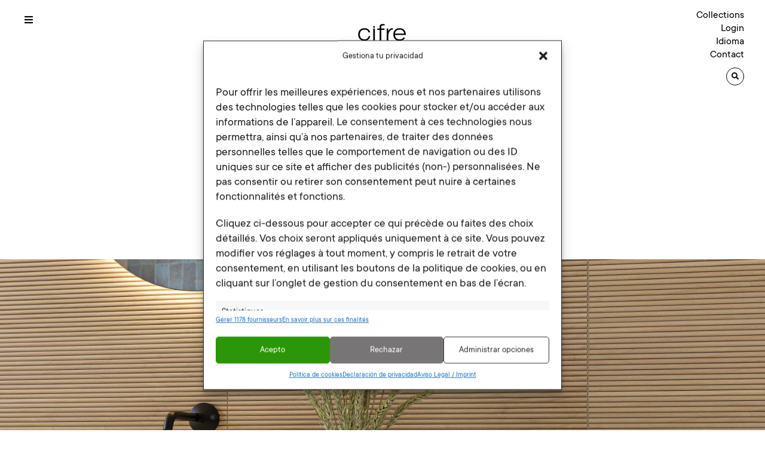

--- FILE ---
content_type: text/html; charset=UTF-8
request_url: https://cifreceramica.com/fr/collections-fr/kie/
body_size: 25548
content:


<!DOCTYPE html>
<html lang="fr-FR">
<head>
	<meta charset="UTF-8">
	<meta name="viewport" content="width=device-width, initial-scale=1">
	<link rel="profile" href="http://gmpg.org/xfn/11">
		<meta name='robots' content='index, follow, max-image-preview:large, max-snippet:-1, max-video-preview:-1' />
<link rel="alternate" hreflang="es" href="https://cifreceramica.com/colecciones-ficha-coleccion/" />
<link rel="alternate" hreflang="en" href="https://cifreceramica.com/en/collections-collection-tab/" />
<link rel="alternate" hreflang="fr" href="https://cifreceramica.com/fr/collections-onglet-collection/" />
<link rel="alternate" hreflang="de" href="https://cifreceramica.com/de/kollektionen-registerkarte-sammlung/" />
<link rel="alternate" hreflang="x-default" href="https://cifreceramica.com/colecciones-ficha-coleccion/" />

<!-- Google Tag Manager for WordPress by gtm4wp.com -->
<script data-cfasync="false" data-pagespeed-no-defer>
	var gtm4wp_datalayer_name = "dataLayer";
	var dataLayer = dataLayer || [];
</script>
<!-- End Google Tag Manager for WordPress by gtm4wp.com -->
	<!-- This site is optimized with the Yoast SEO plugin v26.4 - https://yoast.com/wordpress/plugins/seo/ -->
	<title>Kie carrelage mural design en bois | Cifre Cerámica</title>
	<meta name="description" content="La collection Kie simule différents types de bois et possède une base gaufrée pour renforcer la texture. Consultez notre site web." />
	<link rel="canonical" href="https://cifreceramica.com/fr/collections-onglet-collection/" />
	<meta property="og:locale" content="fr_FR" />
	<meta property="og:type" content="article" />
	<meta property="og:title" content="Collections - Onglet Collection - CIFRE CERÁMICA" />
	<meta property="og:url" content="https://cifreceramica.com/fr/collections-onglet-collection/" />
	<meta property="og:site_name" content="CIFRE CERÁMICA" />
	<meta property="article:publisher" content="https://www.facebook.com/Cifreceramica/" />
	<meta property="article:modified_time" content="2025-10-24T09:30:23+00:00" />
	<meta name="twitter:card" content="summary_large_image" />
	<meta name="twitter:site" content="@cifreceramica" />
	<meta name="twitter:label1" content="Durée de lecture estimée" />
	<meta name="twitter:data1" content="2 minutes" />
	<script type="application/ld+json" class="yoast-schema-graph">{"@context":"https://schema.org","@graph":[{"@type":"WebPage","@id":"https://cifreceramica.com/fr/collections-onglet-collection/","url":"https://cifreceramica.com/fr/collections-onglet-collection/","name":"Collections - Onglet Collection - CIFRE CERÁMICA","isPartOf":{"@id":"https://cifreceramica.com/#website"},"datePublished":"2019-08-21T07:12:02+00:00","dateModified":"2025-10-24T09:30:23+00:00","breadcrumb":{"@id":"https://cifreceramica.com/fr/collections-onglet-collection/#breadcrumb"},"inLanguage":"fr-FR","potentialAction":[{"@type":"ReadAction","target":["https://cifreceramica.com/fr/collections-onglet-collection/"]}]},{"@type":"BreadcrumbList","@id":"https://cifreceramica.com/fr/collections-onglet-collection/#breadcrumb","itemListElement":[{"@type":"ListItem","position":1,"name":"Portada","item":"https://cifreceramica.com/fr/"},{"@type":"ListItem","position":2,"name":"Collections &#8211; Onglet Collection"}]},{"@type":"WebSite","@id":"https://cifreceramica.com/#website","url":"https://cifreceramica.com/","name":"CIFRE CERÁMICA","description":"Azulejo, cerámica, decoración, pavimento, revestimiento","publisher":{"@id":"https://cifreceramica.com/#organization"},"potentialAction":[{"@type":"SearchAction","target":{"@type":"EntryPoint","urlTemplate":"https://cifreceramica.com/?s={search_term_string}"},"query-input":{"@type":"PropertyValueSpecification","valueRequired":true,"valueName":"search_term_string"}}],"inLanguage":"fr-FR"},{"@type":"Organization","@id":"https://cifreceramica.com/#organization","name":"CIFRE CERAMICA SL.","url":"https://cifreceramica.com/","logo":{"@type":"ImageObject","inLanguage":"fr-FR","@id":"https://cifreceramica.com/#/schema/logo/image/","url":"https://cifreceramica.com/wp-content/uploads/2020/03/logo-cifre.jpg","contentUrl":"https://cifreceramica.com/wp-content/uploads/2020/03/logo-cifre.jpg","width":648,"height":320,"caption":"CIFRE CERAMICA SL."},"image":{"@id":"https://cifreceramica.com/#/schema/logo/image/"},"sameAs":["https://www.facebook.com/Cifreceramica/","https://x.com/cifreceramica","https://www.instagram.com/cifreceramica/","https://www.linkedin.com/cifreceramica","https://www.pinterest.es/CifreReport/_created/","https://www.youtube.com/channel/UC6T43U-C68ZKx58s-QVY0Eg"]}]}</script>
	<!-- / Yoast SEO plugin. -->


<link rel='dns-prefetch' href='//cdnjs.cloudflare.com' />
<link rel='dns-prefetch' href='//ajax.googleapis.com' />
<link rel='dns-prefetch' href='//fonts.googleapis.com' />
<link rel="alternate" title="oEmbed (JSON)" type="application/json+oembed" href="https://cifreceramica.com/fr/wp-json/oembed/1.0/embed?url=https%3A%2F%2Fcifreceramica.com%2Ffr%2Fcollections-onglet-collection%2F" />
<link rel="alternate" title="oEmbed (XML)" type="text/xml+oembed" href="https://cifreceramica.com/fr/wp-json/oembed/1.0/embed?url=https%3A%2F%2Fcifreceramica.com%2Ffr%2Fcollections-onglet-collection%2F&#038;format=xml" />
<style id='wp-img-auto-sizes-contain-inline-css' type='text/css'>
img:is([sizes=auto i],[sizes^="auto," i]){contain-intrinsic-size:3000px 1500px}
/*# sourceURL=wp-img-auto-sizes-contain-inline-css */
</style>
<link rel='stylesheet' id='font_ttcommons-css' href='https://cifreceramica.com/wp-content/themes/atico/fonts/ttcommons/stylesheet.css?ver=6.9' type='text/css' media='all' />
<style id='wp-emoji-styles-inline-css' type='text/css'>

	img.wp-smiley, img.emoji {
		display: inline !important;
		border: none !important;
		box-shadow: none !important;
		height: 1em !important;
		width: 1em !important;
		margin: 0 0.07em !important;
		vertical-align: -0.1em !important;
		background: none !important;
		padding: 0 !important;
	}
/*# sourceURL=wp-emoji-styles-inline-css */
</style>
<link rel='stylesheet' id='wp-block-library-css' href='https://cifreceramica.com/wp-includes/css/dist/block-library/style.min.css?ver=6.9' type='text/css' media='all' />
<style id='global-styles-inline-css' type='text/css'>
:root{--wp--preset--aspect-ratio--square: 1;--wp--preset--aspect-ratio--4-3: 4/3;--wp--preset--aspect-ratio--3-4: 3/4;--wp--preset--aspect-ratio--3-2: 3/2;--wp--preset--aspect-ratio--2-3: 2/3;--wp--preset--aspect-ratio--16-9: 16/9;--wp--preset--aspect-ratio--9-16: 9/16;--wp--preset--color--black: #000000;--wp--preset--color--cyan-bluish-gray: #abb8c3;--wp--preset--color--white: #ffffff;--wp--preset--color--pale-pink: #f78da7;--wp--preset--color--vivid-red: #cf2e2e;--wp--preset--color--luminous-vivid-orange: #ff6900;--wp--preset--color--luminous-vivid-amber: #fcb900;--wp--preset--color--light-green-cyan: #7bdcb5;--wp--preset--color--vivid-green-cyan: #00d084;--wp--preset--color--pale-cyan-blue: #8ed1fc;--wp--preset--color--vivid-cyan-blue: #0693e3;--wp--preset--color--vivid-purple: #9b51e0;--wp--preset--gradient--vivid-cyan-blue-to-vivid-purple: linear-gradient(135deg,rgb(6,147,227) 0%,rgb(155,81,224) 100%);--wp--preset--gradient--light-green-cyan-to-vivid-green-cyan: linear-gradient(135deg,rgb(122,220,180) 0%,rgb(0,208,130) 100%);--wp--preset--gradient--luminous-vivid-amber-to-luminous-vivid-orange: linear-gradient(135deg,rgb(252,185,0) 0%,rgb(255,105,0) 100%);--wp--preset--gradient--luminous-vivid-orange-to-vivid-red: linear-gradient(135deg,rgb(255,105,0) 0%,rgb(207,46,46) 100%);--wp--preset--gradient--very-light-gray-to-cyan-bluish-gray: linear-gradient(135deg,rgb(238,238,238) 0%,rgb(169,184,195) 100%);--wp--preset--gradient--cool-to-warm-spectrum: linear-gradient(135deg,rgb(74,234,220) 0%,rgb(151,120,209) 20%,rgb(207,42,186) 40%,rgb(238,44,130) 60%,rgb(251,105,98) 80%,rgb(254,248,76) 100%);--wp--preset--gradient--blush-light-purple: linear-gradient(135deg,rgb(255,206,236) 0%,rgb(152,150,240) 100%);--wp--preset--gradient--blush-bordeaux: linear-gradient(135deg,rgb(254,205,165) 0%,rgb(254,45,45) 50%,rgb(107,0,62) 100%);--wp--preset--gradient--luminous-dusk: linear-gradient(135deg,rgb(255,203,112) 0%,rgb(199,81,192) 50%,rgb(65,88,208) 100%);--wp--preset--gradient--pale-ocean: linear-gradient(135deg,rgb(255,245,203) 0%,rgb(182,227,212) 50%,rgb(51,167,181) 100%);--wp--preset--gradient--electric-grass: linear-gradient(135deg,rgb(202,248,128) 0%,rgb(113,206,126) 100%);--wp--preset--gradient--midnight: linear-gradient(135deg,rgb(2,3,129) 0%,rgb(40,116,252) 100%);--wp--preset--font-size--small: 13px;--wp--preset--font-size--medium: 20px;--wp--preset--font-size--large: 36px;--wp--preset--font-size--x-large: 42px;--wp--preset--spacing--20: 0.44rem;--wp--preset--spacing--30: 0.67rem;--wp--preset--spacing--40: 1rem;--wp--preset--spacing--50: 1.5rem;--wp--preset--spacing--60: 2.25rem;--wp--preset--spacing--70: 3.38rem;--wp--preset--spacing--80: 5.06rem;--wp--preset--shadow--natural: 6px 6px 9px rgba(0, 0, 0, 0.2);--wp--preset--shadow--deep: 12px 12px 50px rgba(0, 0, 0, 0.4);--wp--preset--shadow--sharp: 6px 6px 0px rgba(0, 0, 0, 0.2);--wp--preset--shadow--outlined: 6px 6px 0px -3px rgb(255, 255, 255), 6px 6px rgb(0, 0, 0);--wp--preset--shadow--crisp: 6px 6px 0px rgb(0, 0, 0);}:where(.is-layout-flex){gap: 0.5em;}:where(.is-layout-grid){gap: 0.5em;}body .is-layout-flex{display: flex;}.is-layout-flex{flex-wrap: wrap;align-items: center;}.is-layout-flex > :is(*, div){margin: 0;}body .is-layout-grid{display: grid;}.is-layout-grid > :is(*, div){margin: 0;}:where(.wp-block-columns.is-layout-flex){gap: 2em;}:where(.wp-block-columns.is-layout-grid){gap: 2em;}:where(.wp-block-post-template.is-layout-flex){gap: 1.25em;}:where(.wp-block-post-template.is-layout-grid){gap: 1.25em;}.has-black-color{color: var(--wp--preset--color--black) !important;}.has-cyan-bluish-gray-color{color: var(--wp--preset--color--cyan-bluish-gray) !important;}.has-white-color{color: var(--wp--preset--color--white) !important;}.has-pale-pink-color{color: var(--wp--preset--color--pale-pink) !important;}.has-vivid-red-color{color: var(--wp--preset--color--vivid-red) !important;}.has-luminous-vivid-orange-color{color: var(--wp--preset--color--luminous-vivid-orange) !important;}.has-luminous-vivid-amber-color{color: var(--wp--preset--color--luminous-vivid-amber) !important;}.has-light-green-cyan-color{color: var(--wp--preset--color--light-green-cyan) !important;}.has-vivid-green-cyan-color{color: var(--wp--preset--color--vivid-green-cyan) !important;}.has-pale-cyan-blue-color{color: var(--wp--preset--color--pale-cyan-blue) !important;}.has-vivid-cyan-blue-color{color: var(--wp--preset--color--vivid-cyan-blue) !important;}.has-vivid-purple-color{color: var(--wp--preset--color--vivid-purple) !important;}.has-black-background-color{background-color: var(--wp--preset--color--black) !important;}.has-cyan-bluish-gray-background-color{background-color: var(--wp--preset--color--cyan-bluish-gray) !important;}.has-white-background-color{background-color: var(--wp--preset--color--white) !important;}.has-pale-pink-background-color{background-color: var(--wp--preset--color--pale-pink) !important;}.has-vivid-red-background-color{background-color: var(--wp--preset--color--vivid-red) !important;}.has-luminous-vivid-orange-background-color{background-color: var(--wp--preset--color--luminous-vivid-orange) !important;}.has-luminous-vivid-amber-background-color{background-color: var(--wp--preset--color--luminous-vivid-amber) !important;}.has-light-green-cyan-background-color{background-color: var(--wp--preset--color--light-green-cyan) !important;}.has-vivid-green-cyan-background-color{background-color: var(--wp--preset--color--vivid-green-cyan) !important;}.has-pale-cyan-blue-background-color{background-color: var(--wp--preset--color--pale-cyan-blue) !important;}.has-vivid-cyan-blue-background-color{background-color: var(--wp--preset--color--vivid-cyan-blue) !important;}.has-vivid-purple-background-color{background-color: var(--wp--preset--color--vivid-purple) !important;}.has-black-border-color{border-color: var(--wp--preset--color--black) !important;}.has-cyan-bluish-gray-border-color{border-color: var(--wp--preset--color--cyan-bluish-gray) !important;}.has-white-border-color{border-color: var(--wp--preset--color--white) !important;}.has-pale-pink-border-color{border-color: var(--wp--preset--color--pale-pink) !important;}.has-vivid-red-border-color{border-color: var(--wp--preset--color--vivid-red) !important;}.has-luminous-vivid-orange-border-color{border-color: var(--wp--preset--color--luminous-vivid-orange) !important;}.has-luminous-vivid-amber-border-color{border-color: var(--wp--preset--color--luminous-vivid-amber) !important;}.has-light-green-cyan-border-color{border-color: var(--wp--preset--color--light-green-cyan) !important;}.has-vivid-green-cyan-border-color{border-color: var(--wp--preset--color--vivid-green-cyan) !important;}.has-pale-cyan-blue-border-color{border-color: var(--wp--preset--color--pale-cyan-blue) !important;}.has-vivid-cyan-blue-border-color{border-color: var(--wp--preset--color--vivid-cyan-blue) !important;}.has-vivid-purple-border-color{border-color: var(--wp--preset--color--vivid-purple) !important;}.has-vivid-cyan-blue-to-vivid-purple-gradient-background{background: var(--wp--preset--gradient--vivid-cyan-blue-to-vivid-purple) !important;}.has-light-green-cyan-to-vivid-green-cyan-gradient-background{background: var(--wp--preset--gradient--light-green-cyan-to-vivid-green-cyan) !important;}.has-luminous-vivid-amber-to-luminous-vivid-orange-gradient-background{background: var(--wp--preset--gradient--luminous-vivid-amber-to-luminous-vivid-orange) !important;}.has-luminous-vivid-orange-to-vivid-red-gradient-background{background: var(--wp--preset--gradient--luminous-vivid-orange-to-vivid-red) !important;}.has-very-light-gray-to-cyan-bluish-gray-gradient-background{background: var(--wp--preset--gradient--very-light-gray-to-cyan-bluish-gray) !important;}.has-cool-to-warm-spectrum-gradient-background{background: var(--wp--preset--gradient--cool-to-warm-spectrum) !important;}.has-blush-light-purple-gradient-background{background: var(--wp--preset--gradient--blush-light-purple) !important;}.has-blush-bordeaux-gradient-background{background: var(--wp--preset--gradient--blush-bordeaux) !important;}.has-luminous-dusk-gradient-background{background: var(--wp--preset--gradient--luminous-dusk) !important;}.has-pale-ocean-gradient-background{background: var(--wp--preset--gradient--pale-ocean) !important;}.has-electric-grass-gradient-background{background: var(--wp--preset--gradient--electric-grass) !important;}.has-midnight-gradient-background{background: var(--wp--preset--gradient--midnight) !important;}.has-small-font-size{font-size: var(--wp--preset--font-size--small) !important;}.has-medium-font-size{font-size: var(--wp--preset--font-size--medium) !important;}.has-large-font-size{font-size: var(--wp--preset--font-size--large) !important;}.has-x-large-font-size{font-size: var(--wp--preset--font-size--x-large) !important;}
/*# sourceURL=global-styles-inline-css */
</style>

<style id='classic-theme-styles-inline-css' type='text/css'>
/*! This file is auto-generated */
.wp-block-button__link{color:#fff;background-color:#32373c;border-radius:9999px;box-shadow:none;text-decoration:none;padding:calc(.667em + 2px) calc(1.333em + 2px);font-size:1.125em}.wp-block-file__button{background:#32373c;color:#fff;text-decoration:none}
/*# sourceURL=/wp-includes/css/classic-themes.min.css */
</style>
<link rel='stylesheet' id='cmplz-general-css' href='https://cifreceramica.com/wp-content/plugins/complianz-gdpr-premium/assets/css/cookieblocker.min.css?ver=1761965363' type='text/css' media='all' />
<link rel='stylesheet' id='bootstrap-css-css' href='https://cifreceramica.com/wp-content/themes/atico/css/bootstrap.css?ver=6.9' type='text/css' media='all' />
<link rel='stylesheet' id='mytheme-style-css' href='https://cifreceramica.com/wp-content/themes/atico/style.css?t=1768813064&#038;ver=6.9' type='text/css' media='all' />
<link rel='stylesheet' id='mytheme-responsive-style-css' href='https://cifreceramica.com/wp-content/themes/atico/css/style_responsive.css?t=1768813064&#038;ver=6.9' type='text/css' media='all' />
<link rel='stylesheet' id='bx-slider-css' href='https://cifreceramica.com/wp-content/themes/atico/css/jquery.bxslider.min.css?ver=6.9' type='text/css' media='all' />
<link rel='stylesheet' id='font-awesome-css' href='https://cdnjs.cloudflare.com/ajax/libs/font-awesome/6.6.0/css/all.min.css?ver=6.9' type='text/css' media='all' />
<link rel='stylesheet' id='select2-css' href='https://cdnjs.cloudflare.com/ajax/libs/select2/4.0.10/css/select2.min.css?ver=6.9' type='text/css' media='all' />
<link rel='stylesheet' id='niceNumber-css-css' href='https://cifreceramica.com/wp-content/themes/atico/css/jquery.nice-number.css?ver=6.9' type='text/css' media='all' />
<link rel='stylesheet' id='slick-style-1-css' href='https://cifreceramica.com/wp-content/themes/atico/assets/slick/slick.css?ver=6.9' type='text/css' media='all' />
<link rel='stylesheet' id='slick-style-2-css' href='https://cifreceramica.com/wp-content/themes/atico/assets/slick/slick-theme.css?ver=6.9' type='text/css' media='all' />
<link rel='stylesheet' id='open-sans-google-font-css' href='https://fonts.googleapis.com/css?family=Montserrat%3A300%2C400%2C500%2C700%2C800%2C900&#038;ver=6.9' type='text/css' media='all' />
<link rel='stylesheet' id='js_composer_front-css' href='https://cifreceramica.com/wp-content/plugins/js_composer_old/assets/css/js_composer.min.css?ver=6.5.0' type='text/css' media='all' />
<script type="text/javascript" id="wpml-cookie-js-extra">
/* <![CDATA[ */
var wpml_cookies = {"wp-wpml_current_language":{"value":"fr","expires":1,"path":"/"}};
var wpml_cookies = {"wp-wpml_current_language":{"value":"fr","expires":1,"path":"/"}};
//# sourceURL=wpml-cookie-js-extra
/* ]]> */
</script>
<script type="text/javascript" src="https://cifreceramica.com/wp-content/plugins/sitepress-multilingual-cms/res/js/cookies/language-cookie.js?ver=486900" id="wpml-cookie-js" defer="defer" data-wp-strategy="defer"></script>
<script data-service="burst" data-category="statistics" type="text/plain" async data-cmplz-src="https://cifreceramica.com/wp-content/plugins/burst-statistics/helpers/timeme/timeme.min.js?ver=1761569039" id="burst-timeme-js"></script>
<script type="text/javascript" id="burst-js-extra">
/* <![CDATA[ */
var burst = {"tracking":{"isInitialHit":true,"lastUpdateTimestamp":0,"beacon_url":"https://cifreceramica.com/wp-content/plugins/burst-statistics/endpoint.php","ajaxUrl":"https://cifreceramica.com/wp-admin/admin-ajax.php"},"options":{"cookieless":0,"pageUrl":"https://cifreceramica.com/fr/collections-onglet-collection/","beacon_enabled":1,"do_not_track":0,"enable_turbo_mode":0,"track_url_change":0,"cookie_retention_days":30,"debug":0},"goals":{"completed":[],"scriptUrl":"https://cifreceramica.com/wp-content/plugins/burst-statistics//assets/js/build/burst-goals.js?v=1761569039","active":[{"ID":"1","title":"Default goal","type":"clicks","status":"active","server_side":"0","url":"*","conversion_metric":"visitors","date_created":"1713960778","date_start":"1713960778","date_end":"0","attribute":"class","attribute_value":"","hook":"","selector":""}]},"cache":{"uid":null,"fingerprint":null,"isUserAgent":null,"isDoNotTrack":null,"useCookies":null}};
//# sourceURL=burst-js-extra
/* ]]> */
</script>
<script data-service="burst" data-category="statistics" type="text/plain" async data-cmplz-src="https://cifreceramica.com/wp-content/plugins/burst-statistics/assets/js/build/burst.min.js?ver=1761569039" id="burst-js"></script>
<script type="text/javascript" src="https://cifreceramica.com/wp-content/plugins/complianz-gdpr-premium/pro/tcf-stub/build/index.js?ver=1761965363" id="cmplz-tcf-stub-js"></script>
<script type="text/javascript" id="cmplz-tcf-js-extra">
/* <![CDATA[ */
var cmplz_tcf = {"cmp_url":"https://cifreceramica.com/wp-content/uploads/complianz/","retention_string":"Dur\u00e9e de conservation en jours","undeclared_string":"Non d\u00e9clar\u00e9","isServiceSpecific":"1","excludedVendors":{"15":15,"66":66,"119":119,"139":139,"141":141,"174":174,"192":192,"262":262,"375":375,"377":377,"387":387,"427":427,"435":435,"512":512,"527":527,"569":569,"581":581,"587":587,"626":626,"644":644,"667":667,"713":713,"733":733,"736":736,"748":748,"776":776,"806":806,"822":822,"830":830,"836":836,"856":856,"879":879,"882":882,"888":888,"909":909,"970":970,"986":986,"1015":1015,"1018":1018,"1022":1022,"1039":1039,"1078":1078,"1079":1079,"1094":1094,"1149":1149,"1156":1156,"1167":1167,"1173":1173,"1199":1199,"1211":1211,"1216":1216,"1252":1252,"1263":1263,"1298":1298,"1305":1305,"1342":1342,"1343":1343,"1355":1355,"1365":1365,"1366":1366,"1368":1368,"1371":1371,"1373":1373,"1391":1391,"1405":1405,"1418":1418,"1423":1423,"1425":1425,"1440":1440,"1442":1442,"1482":1482,"1492":1492,"1496":1496,"1503":1503,"1508":1508,"1509":1509,"1510":1510,"1519":1519},"purposes":[1,2,3,4,5,6,7,8,9,10,11],"specialPurposes":[1,2],"features":[1,2,3],"specialFeatures":[1,2],"publisherCountryCode":"ES","lspact":"N","ccpa_applies":"","ac_mode":"1","debug":"","prefix":"cmplz_"};
//# sourceURL=cmplz-tcf-js-extra
/* ]]> */
</script>
<script defer type="text/javascript" src="https://cifreceramica.com/wp-content/plugins/complianz-gdpr-premium/pro/tcf/build/index.js?ver=19bc4da4da0039b340b0" id="cmplz-tcf-js"></script>
<script type="text/javascript" src="https://cifreceramica.com/wp-includes/js/jquery/jquery.min.js?ver=3.7.1" id="jquery-core-js"></script>
<script type="text/javascript" src="https://cifreceramica.com/wp-includes/js/jquery/jquery-migrate.min.js?ver=3.4.1" id="jquery-migrate-js"></script>
<script type="text/javascript" src="https://cifreceramica.com/wp-content/themes/atico/js/website.js?ver=1730275167" id="website-js-js"></script>
<script type="text/javascript" src="https://cifreceramica.com/wp-content/themes/atico/js/jquery.bxslider.min.js?ver=1730275167" id="bx-slider-js-js"></script>
<script type="text/javascript" src="https://cifreceramica.com/wp-content/themes/atico/js/bootstrap.min.js?ver=1730275167" id="bootstrap-js-js"></script>
<script type="text/javascript" src="https://cifreceramica.com/wp-content/themes/atico/js/menu.js?ver=1730275167" id="menu-js-js"></script>
<script type="text/javascript" id="mi-script-ajax-js-extra">
/* <![CDATA[ */
var MyAjax = {"url":"https://cifreceramica.com/wp-admin/admin-ajax.php"};
//# sourceURL=mi-script-ajax-js-extra
/* ]]> */
</script>
<script type="text/javascript" src="https://cifreceramica.com/wp-content/themes/atico/js/ajax.js?ver=1751433650" id="mi-script-ajax-js"></script>
<script type="text/javascript" src="https://cdnjs.cloudflare.com/ajax/libs/select2/4.0.10/js/select2.min.js?ver=6.9" id="select2-js"></script>
<script type="text/javascript" src="https://cifreceramica.com/wp-content/themes/atico/js/jquery.nice-number.js?ver=1730275167" id="niceNumber-js"></script>
<script type="text/javascript" src="https://ajax.googleapis.com/ajax/libs/jqueryui/1.8.5/jquery-ui.min.js?ver=6.9" id="jquery-ui-js"></script>
<link rel="https://api.w.org/" href="https://cifreceramica.com/fr/wp-json/" /><link rel="alternate" title="JSON" type="application/json" href="https://cifreceramica.com/fr/wp-json/wp/v2/pages/2596" /><link rel="EditURI" type="application/rsd+xml" title="RSD" href="https://cifreceramica.com/xmlrpc.php?rsd" />
<meta name="generator" content="WordPress 6.9" />
<link rel='shortlink' href='https://cifreceramica.com/fr/?p=2596' />
<meta name="generator" content="WPML ver:4.8.6 stt:1,4,3,2;" />
			<style>.cmplz-hidden {
					display: none !important;
				}</style>
<!-- Google Tag Manager for WordPress by gtm4wp.com -->
<!-- GTM Container placement set to manual -->
<script data-cfasync="false" data-pagespeed-no-defer type="text/javascript">
	var dataLayer_content = {"pagePostType":"page","pagePostType2":"single-page","pagePostAuthor":"admin"};
	dataLayer.push( dataLayer_content );
</script>
<script data-cfasync="false" data-pagespeed-no-defer type="text/javascript">
(function(w,d,s,l,i){w[l]=w[l]||[];w[l].push({'gtm.start':
new Date().getTime(),event:'gtm.js'});var f=d.getElementsByTagName(s)[0],
j=d.createElement(s),dl=l!='dataLayer'?'&l='+l:'';j.async=true;j.src=
'//www.googletagmanager.com/gtm.js?id='+i+dl;f.parentNode.insertBefore(j,f);
})(window,document,'script','dataLayer','GTM-W3DGX2H');
</script>
<!-- End Google Tag Manager for WordPress by gtm4wp.com --><meta name="generator" content="Powered by WPBakery Page Builder - drag and drop page builder for WordPress."/>
<style type="text/css" data-type="vc_custom-css">.pulgada
{
    display:none;
}</style><style type="text/css" data-type="vc_shortcodes-custom-css">.vc_custom_1650365755471{padding-bottom: 40px !important;}.vc_custom_1642505050716{border-top-width: 1px !important;border-top-color: #000000 !important;border-top-style: solid !important;}.vc_custom_1642502557351{margin-top: 25px !important;}.vc_custom_1571231329209{padding-top: 15px !important;}.vc_custom_1688046974192{margin-bottom: 35px !important;}.vc_custom_1650365803848{margin-top: 20px !important;margin-bottom: 20px !important;}.vc_custom_1643957646013{margin-bottom: 35px !important;border-bottom-width: 0px !important;border-bottom-color: #000000 !important;border-bottom-style: solid !important;}</style><noscript><style> .wpb_animate_when_almost_visible { opacity: 1; }</style></noscript><link rel='stylesheet' id='vc_font_awesome_5_shims-css' href='https://cifreceramica.com/wp-content/plugins/js_composer_old/assets/lib/bower/font-awesome/css/v4-shims.min.css?ver=6.5.0' type='text/css' media='all' />
<link rel='stylesheet' id='vc_font_awesome_5-css' href='https://cifreceramica.com/wp-content/plugins/js_composer_old/assets/lib/bower/font-awesome/css/all.min.css?ver=6.5.0' type='text/css' media='all' />
<link rel='stylesheet' id='vc_tta_style-css' href='https://cifreceramica.com/wp-content/plugins/js_composer_old/assets/css/js_composer_tta.min.css?ver=6.5.0' type='text/css' media='all' />
</head>


<script type="text/javascript" 
src="https://cdn.roomvo.com/static/scripts/b2b/cifreceramica.js" async></script>

<body data-cmplz=2 class="wp-singular page-template-default page page-id-2596 wp-theme-atico wpb-js-composer js-comp-ver-6.5.0 vc_responsive" class="no-js" data-burst_id="2596" data-burst_type="page">

<!-- GTM Container placement set to manual -->
<!-- Google Tag Manager (noscript) -->
				<noscript><iframe src="https://www.googletagmanager.com/ns.html?id=GTM-W3DGX2H" height="0" width="0" style="display:none;visibility:hidden" aria-hidden="true"></iframe></noscript>
<!-- End Google Tag Manager (noscript) -->

		<div id="header"><style type="text/css" data-type="vc_shortcodes-custom-css-2783">.vc_custom_1643191686343{margin-top: 0px !important;margin-bottom: 0px !important;}.vc_custom_1566199135317{margin-top: 0px !important;margin-bottom: 0px !important;padding-top: 0px !important;padding-bottom: 0px !important;}.vc_custom_1641805563706{margin-top: 0px !important;margin-bottom: 0px !important;border-top-width: 0px !important;border-bottom-width: 0px !important;}</style><div class="vc_container">
				<div id="header">
					<style type="text/css" data-type="vc_shortcodes-custom-css-8">.vc_custom_1565767783860{margin-top: 0px !important;margin-bottom: 0px !important;}.vc_custom_1566199135317{margin-top: 0px !important;margin-bottom: 0px !important;padding-top: 0px !important;padding-bottom: 0px !important;}.vc_custom_1565955364197{margin-top: 0px !important;margin-bottom: 0px !important;border-top-width: 0px !important;border-bottom-width: 0px !important;}</style>
					<div class="vc_container">
						<div class="vc_row wpb_row vc_row-fluid vc_custom_1565767783860">
							<div class="left wpb_column vc_column_container vc_col-sm-5">
								<div class="vc_column-inner">
									<div class="wpb_wrapper">
										<button class="menu-toggle"><i class="fa fa-bars"></i></button>



									</div>
								</div>
							</div>
							<div class="center wpb_column vc_column_container vc_col-sm-2">
								<div class="vc_column-inner vc_custom_1566199135317">
    								<div class="wpb_wrapper">
        								<div id="logo_principal" class="wpb_single_image wpb_content_element vc_align_center  vc_custom_1565955364197  logo_black">

                							<figure class="wpb_wrapper vc_figure">
                								<a href="https://cifreceramica.com/fr/" target="_self" class="vc_single_image-wrapper   vc_box_border_grey"><img width="218" height="32" src="/wp-content/uploads/2022/01/LOGO_CIFRE_2019.svg" class="vc_single_image-img attachment-full" alt="" ></a>
                							</figure>
        								</div>
    								</div>
								</div>
							</div>
							<div class="right wpb_column vc_column_container vc_col-sm-5">
								<div class="vc_column-inner">
									<div class="wpb_wrapper">

									<div class="wpb_text_column wpb_content_element ">
                							<div class="wpb_wrapper">
                							
                							                								<p><a id="btn_menu_colecciones2" href="https://cifreceramica.com/fr/collections-fr/">Collections</a></p>
                								<!--  <p><a id="btn_menu_colecciones" href="/colecciones">Colecciones</a></p>  -->
                							</div>




                							<div class="wpb_wrapper">
                								<p>
                								<a id="link_area_reservada" href="#">Login</a>                								</p>
                								<!--  <p><a id="link_area_reservada" href="/area-reservada/">Zone réservée</a></p>-->
                							</div>


                							<div class="wpb_wrapper">
                								<div><ul class="menu-idiomas"><li class=""><a href="javascript:void(0)" onclick="jQuery('#sub-menu-idiomas').toggle(250);"><span class="">Idioma</span></a><ul id="sub-menu-idiomas" style="display:none;"><li><a href="https://cifreceramica.com/colecciones/kie"><span class="icl_lang_sel_native">ES</span></a></li><li><a href="https://cifreceramica.com/en/collections/kie"><span class="icl_lang_sel_native">EN</span></a></li><li><a href="https://cifreceramica.com/de/kollektionen/kie"><span class="icl_lang_sel_native">DE</span></a></li></ul></li></ul></div>                							</div>


                							<div class="wpb_wrapper">
                								                								                								<p><a href="https://cifreceramica.com/fr/contact/">Contact</a></p>

                							</div>

                							<div class="wpb_wrapper buscador">
                								<p><i class="fa fa-search"></i></p>
                							</div>
                						</div>
									</div>
								</div>
							</div>
						</div>



						<div id="row_menu_principal" class="vc_row wpb_row">
    						<div class="vc_wp_custommenu wpb_content_element wrapper_menu_principal">
    							<div class="widget widget_nav_menu">

    								<div class="vc_column_container vc_col-sm-4">
                                        <div class="vc_column-inner">
                    					   <div class="menu-principal_col1-fr-container"><ul id="menu-principal-col1" class="nav 1a-col"><li id="menu-item-5634" class="default-cursor menu-item menu-item-type-custom menu-item-object-custom menu-item-5634"><a href="#"><strong>Foires et collections</strong></a></li>
<li id="menu-item-5527" class="menu-item menu-item-type-post_type menu-item-object-page menu-item-5527"><a target="_blank" href="https://cifreceramica.com/fr/feria-fr/"><b><FONT COLOR="b20d28">Cersaie&rsquo;25</FONT></b></a></li>
<li id="menu-item-11412" class="menu-item menu-item-type-post_type menu-item-object-page menu-item-11412"><a href="https://cifreceramica.com/fr/artech-innovacion-tecnologica/"><strong>Artech </strong> Innovation technologique</a></li>
<li id="menu-item-2754" class="menu-item menu-item-type-post_type menu-item-object-page menu-item-2754"><a href="https://cifreceramica.com/fr/xlife/">Xlife. <span>Grand format</span></a></li>
<li id="menu-item-11413" class="menu-item menu-item-type-post_type menu-item-object-page menu-item-11413"><a href="https://cifreceramica.com/fr/woodmotion/"><strong>Woodmotion</strong>Nos bois</a></li>
<li id="menu-item-2751" class="menu-item menu-item-type-post_type menu-item-object-page menu-item-2751"><a href="https://cifreceramica.com/fr/architorium/">Architorium. <span>Espace pour l&rsquo;architecture</span></a></li>
<li id="menu-item-2755" class="menu-item menu-item-type-post_type menu-item-object-page menu-item-2755"><a href="https://cifreceramica.com/fr/brickmore/">Brick &#038; More. <span>Petit format</span></a></li>
<li id="menu-item-8566" class="menu-item menu-item-type-custom menu-item-object-custom menu-item-8566"><a target="_blank" href="https://imagine.zenonsolidsurface.com/">Imagine. <span>Receveurs de douche</span></a></li>
</ul></div>                    				    </div>
                                    </div>

                    				<div class="vc_column_container vc_col-sm-4">
                    			    	<div class="vc_column-inner">
                                            <div class="menu-principal-col2_fr-container"><ul id="menu-principal-col2" class="nav 2a-col"><li id="menu-item-2757" class="default-cursor menu-item menu-item-type-custom menu-item-object-custom menu-item-2757"><a href="#"><strong>Cifre Ceramica</strong></a></li>
<li id="menu-item-5436" class="menu-item menu-item-type-post_type menu-item-object-page menu-item-5436"><a href="https://cifreceramica.com/fr/quienes-somos/">Philosophie</a></li>
<li id="menu-item-7913" class="menu-item menu-item-type-post_type menu-item-object-page menu-item-7913"><a href="https://cifreceramica.com/fr/cifre-group-projects/">Projets</a></li>
<li id="menu-item-5438" class="menu-item menu-item-type-post_type menu-item-object-page menu-item-5438"><a href="https://cifreceramica.com/fr/qualite-environnementale/">Qualité environnementale</a></li>
<li id="menu-item-7914" class="menu-item menu-item-type-post_type menu-item-object-page menu-item-7914"><a href="https://cifreceramica.com/fr/cifrereport/">CifreReport</a></li>
</ul></div>                    			         </div>
                                    </div>
                    			    <div class="vc_column_container vc_col-sm-4">
                    					<div class="vc_column-inner">
                                        <div class="menu-principal-col5_fr-container"><ul id="menu-principal-col5" class="nav 5a-col"><li id="menu-item-5643" class="menu-item menu-item-type-custom menu-item-object-custom menu-item-5643"><a target="_blank" href="#"><span> </span></a></li>
</ul></div>                    				    </div>
                                    </div>

									</div></div>
									<div style="clear:both;height:20px;"></div>
    						<div class="vc_wp_custommenu wpb_content_element wrapper_menu_principal">
    							<div class="widget widget_nav_menu">


                    				<div class="vc_column_container vc_col-sm-4">
                    					<div class="vc_column-inner">
                                            <div class="menu-principal-col4_fr-container"><ul id="menu-principal-col4" class="nav 4a-col"><li id="menu-item-7925" class="default-cursor menu-item menu-item-type-custom menu-item-object-custom menu-item-7925"><a href="#"><strong>Produit</strong></a></li>
<li id="menu-item-11521" class="menu-item menu-item-type-post_type menu-item-object-page menu-item-11521"><a href="https://cifreceramica.com/fr/cifrecreate_3d/"><b>Cifre Roomview</b>  <span>Votre espace + nos céramiques </span></a></li>
<li id="menu-item-11622" class="menu-item menu-item-type-custom menu-item-object-custom menu-item-11622"><a target="_blank" href="https://tours.realista.io/show/?m=SxC4twTeq7N&#038;mpu=2877">Découvrez notre salle d&rsquo;exposition 360</a></li>
<li id="menu-item-13265" class="menu-item menu-item-type-post_type menu-item-object-page menu-item-13265"><a target="_blank" href="https://cifreceramica.com/fr/stand-cersaie-2025/">Découvrez notre Stand Cersaie 2025</a></li>
<li id="menu-item-5524" class="menu-item menu-item-type-post_type menu-item-object-page menu-item-5524"><a href="https://cifreceramica.com/fr/collections-recherche-avancee-serie/">Recherche</a></li>
<li id="menu-item-5525" class="menu-item menu-item-type-custom menu-item-object-custom menu-item-5525"><a href="/fr/collections-fr/novedades/">Nouveautes</a></li>
<li id="menu-item-5526" class="menu-item menu-item-type-custom menu-item-object-custom menu-item-5526"><a href="https://cifreceramica.com/fr/buscador-promocion/?clear=1">Promotion</a></li>
<li id="menu-item-10857" class="menu-item menu-item-type-custom menu-item-object-custom menu-item-10857"><a href="https://www.cifreceramica.com/tiendas/">Stock Store</a></li>
</ul></div>
                                        </div>
                                    </div>
                                     <div class="vc_column_container vc_col-sm-4">
                                        <div class="vc_column-inner">

										     <div class="menu-principal-col3_fr-container"><ul id="menu-principal-col3" class="nav 3a-col"><li id="menu-item-2763" class="default-cursor menu-item menu-item-type-custom menu-item-object-custom menu-item-2763"><a href="#"><strong>Téléchargements</strong></a></li>
<li id="menu-item-5439" class="menu-item menu-item-type-post_type menu-item-object-page menu-item-5439"><a href="https://cifreceramica.com/fr/telechargements-catalogues/">Catalogues</a></li>
<li id="menu-item-12658" class="menu-item menu-item-type-post_type menu-item-object-page menu-item-12658"><a href="https://cifreceramica.com/fr/telechargez-identite/">Ressources marketing</a></li>
<li id="menu-item-2765" class="menu-item menu-item-type-post_type menu-item-object-page menu-item-2765"><a href="https://cifreceramica.com/fr/telechargez-identite/">Identité visuelle</a></li>
<li id="menu-item-12659" class="menu-item menu-item-type-post_type menu-item-object-page menu-item-12659"><a href="https://cifreceramica.com/fr/telechargements-certificats/">Certifiées</a></li>
<li id="menu-item-2766" class="menu-item menu-item-type-post_type menu-item-object-page menu-item-2766"><a href="https://cifreceramica.com/fr/telechargements-certificats/">Certificats</a></li>
</ul></div>                    					   <!--<div class="iconos_redes_sociales"><div class="vc_icon_element vc_icon_element-outer vc_icon_element-align-center"><div class="vc_icon_element-inner vc_icon_element-color-white vc_icon_element-size-md vc_icon_element-style- vc_icon_element-background-color-grey" ><span class="vc_icon_element-icon fa fa-facebook" ></span><a class="vc_icon_element-link" href="https://www.facebook.com/Cifreceramica"  title="Facebook" target="_blank"></a></div></div><div class="vc_icon_element vc_icon_element-outer vc_icon_element-align-center"><div class="vc_icon_element-inner vc_icon_element-color-white vc_icon_element-size-md vc_icon_element-style- vc_icon_element-background-color-grey" ><span class="vc_icon_element-icon fa fa-linkedin" ></span><a class="vc_icon_element-link" href="https://es.linkedin.com/company/cifreceramica"  title="Linkedin" target="_blank"></a></div></div><div class="vc_icon_element vc_icon_element-outer vc_icon_element-align-center"><div class="vc_icon_element-inner vc_icon_element-color-white vc_icon_element-size-md vc_icon_element-style- vc_icon_element-background-color-grey" ><span class="vc_icon_element-icon fa fa-instagram" ></span><a class="vc_icon_element-link" href="https://www.instagram.com/cifreceramica/"  title="Instagram" target="_blank"></a></div></div><div class="vc_icon_element vc_icon_element-outer vc_icon_element-align-center"><div class="vc_icon_element-inner vc_icon_element-color-white vc_icon_element-size-md vc_icon_element-style- vc_icon_element-background-color-grey" ><span class="vc_icon_element-icon fa fa-pinterest" ></span><a class="vc_icon_element-link" href="https://www.pinterest.es/inspirebycifre/"  title="Pinterest" target="_blank"></a></div></div>
<div class="vc_icon_element vc_icon_element-outer vc_icon_element-align-center">
<div class="vc_icon_element-inner vc_icon_element-color-white vc_icon_element-size-md vc_icon_element-style- vc_icon_element-background-color-grey">
						<a class="vc_icon_element-link" href="https://twitter.com/cifreceramica" title="x-Twitter" target="_blank"><i class="fa-brands fa-x-twitter fa-2x" style="padding-top: 8px;color: grey;"></i></a></div></div>
</div> -->
                    				    </div>
                                    </div>
                    				<div class="vc_column_container vc_col-sm-4"></div>



    							</div>
    						</div>
						</div>

						<div id="row_menu_colecciones">
							<div class="vc_row wpb_row">
	    						<div class="vc_wp_custommenu wpb_content_element wrapper_menu_principal">
	    							<div class="widget widget_nav_menu ">
	                    				<div class="vc_column vc_col-sm-4 inspiracion_menu_colecciones">
	                    					<p>Inspiration</p><ul class=""><li><a href="https://cifreceramica.com/fr/collections-fr/textura/blancos">Blancos</a></li><li><a href="https://cifreceramica.com/fr/collections-fr/textura/colores">Couleurs</a></li><li><a href="https://cifreceramica.com/fr/collections-fr/textura/maderas">Maderas</a></li><li><a href="https://cifreceramica.com/fr/collections-fr/textura/piedras">Piedras</a></li><li><a href="https://cifreceramica.com/fr/collections-fr/textura/cementos">Cementos</a></li><li><a href="https://cifreceramica.com/fr/collections-fr/textura/marmoles">Marmoles</a></li><li><a href="https://cifreceramica.com/fr/collections-fr/textura/rusticos">Rusticos</a></li><li><a href="https://cifreceramica.com/fr/collections-fr/textura/textiles">Textiles</a></li></ul>	                    				</div>
	                    				<div class="vc_column vc_col-sm-4">
	                    			    	<p>Finition</p><ul class=""><li><a href="https://cifreceramica.com/fr/collections-fr/acabado/lapado-mate">Lapado mate</a></li><li><a href="https://cifreceramica.com/fr/collections-fr/acabado/pulido-premium">Polissage de première qualité</a></li><li><a href="https://cifreceramica.com/fr/collections-fr/acabado/mate">Mate</a></li><li><a href="https://cifreceramica.com/fr/collections-fr/acabado/brillo">Brillo</a></li><li><a href="https://cifreceramica.com/fr/collections-fr/acabado/pulido">Polis
</a></li></ul>
	                    			    </div>
	                    			    <div class="vc_column vc_col-sm-4">
	                    					<p>Ambiances</p><ul class=""><li><a href="https://cifreceramica.com/fr/collections-fr/estancia/dormitorios">Chambres</a></li><li><a href="https://cifreceramica.com/fr/collections-fr/estancia/espacios-publicos">Espacios publicos</a></li><li><a href="https://cifreceramica.com/fr/collections-fr/estancia/fachadas-y-exteriores">Fachadas y exteriores</a></li><li><a href="https://cifreceramica.com/fr/collections-fr/estancia/otros">Autres</a></li><li><a href="https://cifreceramica.com/fr/collections-fr/estancia/banos">Salles de bain</a></li><li><a href="https://cifreceramica.com/fr/collections-fr/estancia/cocinas">Cuisines</a></li><li><a href="https://cifreceramica.com/fr/collections-fr/estancia/salones">Salles</a></li><li><a href="https://cifreceramica.com/fr/collections-fr/estancia/piscinas">Piscinas</a></li></ul>	                    				</div>

	    							</div>
	    						</div>
	    					</div>

							<div class="vc_row">
								<div class="vc_wp_custommenu wpb_content_element wrapper_menu_principal">
	    							<div class="widget widget_nav_menu">
										<div class="vc_column vc_col-sm-4 color_menu_coleccion">
											<p>Color</p><ul class="" style="max-width:200px;"><li style="float:left;width:16px;line-height:30px;"><a alt="MULTICOLOR" title="MULTICOLOR" style="margin-top:5px;width:16px; height:16px; display:block;border-radius:10px;background-size:cover;background-image:url('/wp-content/themes/atico/images/colores/Multicolor.jpg');" href="https://cifreceramica.com/colecciones/gama_color/multicolor"></a></li><li style="float:left;width:16px;line-height:30px;"><a alt="GRISES CLAROS" title="GRISES CLAROS" style="margin-top:5px; width:16px; height:16px; display:block;border-radius:10px;background:#b4b4b4;"href="https://cifreceramica.com/colecciones/gama_color/grises-claros"></a></li><li style="float:left;width:16px;line-height:30px;"><a alt="GRISES OSCUROS" title="GRISES OSCUROS" style="margin-top:5px; width:16px; height:16px; display:block;border-radius:10px;background:#464646;"href="https://cifreceramica.com/colecciones/gama_color/grises-oscuros"></a></li><li style="float:left;width:16px;line-height:30px;"><a alt="MARRONES CLAROS" title="MARRONES CLAROS" style="margin-top:5px; width:16px; height:16px; display:block;border-radius:10px;background:#695037;"href="https://cifreceramica.com/colecciones/gama_color/marrones-claros"></a></li><li style="float:left;width:16px;line-height:30px;"><a alt="MARRONES OSCUROS" title="MARRONES OSCUROS" style="margin-top:5px; width:16px; height:16px; display:block;border-radius:10px;background:#9e8166;"href="https://cifreceramica.com/colecciones/gama_color/marrones-oscuros"></a></li><li style="float:left;width:16px;line-height:30px;"><a alt="ANTRACITAS / NEGROS" title="ANTRACITAS / NEGROS" style="margin-top:5px; width:16px; height:16px; display:block;border-radius:10px;background:#000000;"href="https://cifreceramica.com/colecciones/gama_color/antracitas-negros"></a></li><li style="float:left;width:16px;line-height:30px;"><a alt="#N/D" title="#N/D" style="margin-top:5px;width:16px; height:16px; display:block;border-radius:10px;background-size:cover;background-image:url('/wp-content/themes/atico/images/colores/#n/d.jpg');" href="https://cifreceramica.com/colecciones/gama_color/n-d"></a></li><li style="float:left;width:16px;line-height:30px;"><a alt="ROJOS" title="ROJOS" style="margin-top:5px; width:16px; height:16px; display:block;border-radius:10px;background:#7f2628;"href="https://cifreceramica.com/colecciones/gama_color/rojos"></a></li><li style="float:left;width:16px;line-height:30px;"><a alt="AZULES" title="AZULES" style="margin-top:5px;width:16px; height:16px; display:block;border-radius:10px;background-size:cover;background-image:url('/wp-content/themes/atico/images/colores/Azules.jpg');" href="https://cifreceramica.com/colecciones/gama_color/azules"></a></li><li style="float:left;width:16px;line-height:30px;"><a alt="VERDES" title="VERDES" style="margin-top:5px;width:16px; height:16px; display:block;border-radius:10px;background-size:cover;background-image:url('/wp-content/themes/atico/images/colores/Verdes.jpg');" href="https://cifreceramica.com/colecciones/gama_color/verdes"></a></li><li style="float:left;width:16px;line-height:30px;"><a alt="BLANCOS" title="BLANCOS" style="border:0.25px solid #111;margin-top:5px; width:16px; height:16px; display:block;border-radius:10px;background:#ffffff;"href="https://cifreceramica.com/colecciones/gama_color/blancos"></a></li><li style="float:left;width:16px;line-height:30px;"><a alt="DORADOS" title="DORADOS" style="margin-top:5px;width:16px; height:16px; display:block;border-radius:10px;background-size:cover;background-image:url('/wp-content/themes/atico/images/colores/Dorados.jpg');" href="https://cifreceramica.com/colecciones/gama_color/dorados"></a></li><li style="float:left;width:16px;line-height:30px;"><a alt="ROSADOS" title="ROSADOS" style="margin-top:5px; width:16px; height:16px; display:block;border-radius:10px;background:#d6878e;"href="https://cifreceramica.com/colecciones/gama_color/rosados"></a></li><li style="float:left;width:16px;line-height:30px;"><a alt="AZULADOS" title="AZULADOS" style="margin-top:5px; width:16px; height:16px; display:block;border-radius:10px;background:#0079b1;"href="https://cifreceramica.com/colecciones/gama_color/azulados"></a></li><li style="float:left;width:16px;line-height:30px;"><a alt="NARANJAS" title="NARANJAS" style="margin-top:5px; width:16px; height:16px; display:block;border-radius:10px;background:#ff791e;"href="https://cifreceramica.com/colecciones/gama_color/naranjas"></a></li><li style="float:left;width:16px;line-height:30px;"><a alt="VERDOSOS" title="VERDOSOS" style="margin-top:5px; width:16px; height:16px; display:block;border-radius:10px;background:#7da86b;"href="https://cifreceramica.com/colecciones/gama_color/verdosos"></a></li><li style="float:left;width:16px;line-height:30px;"><a alt="AMARILLOS" title="AMARILLOS" style="margin-top:5px; width:16px; height:16px; display:block;border-radius:10px;background:#ffc533;"href="https://cifreceramica.com/colecciones/gama_color/amarillos"></a></li></ul>		                				</div>

		                				<div class="vc_column vc_col-sm-4">
		                							                					<a href="https://cifreceramica.com/fr//collections-recherche-avancee-serie">
		                					<div id="buscador_acanzado_menu" style="display:none;">
		                						<p>Recherche avancée<!--<span><i class="fa fa-search"></i></span>--></p>
		                					</div>
		                					</a>
		                							                					<p><a href=""></a></p>
		                				</div>
		                			</div>
		                		</div>

							</div>
						</div>


						<div class="vc_row wpb_row">
        					<div id="row_area_reservada">
                    <div class="close_login">X</div>
        						        						<img class="logo"src="/wp-content/uploads/2022/01/logo_white.png">
        						<p class="titular_acceso">Acceso al área privada</p>
        						<form method="POST" action="https://cifreceramica.com/fr/collections-onglet-collection/">
        							<input name="act" type="hidden" value="login">
        							<input type="text" placeholder="Usuario" name="usuario_area_reservada">
        							<input type="password"  placeholder="Contraseña" name="password_area_reservada">
        							<input type="button" value="Login" onclick="this.form.submit();">
        						</form>
        						<p>Entrez votre nom d'utilisateur et votre mot de passe dans la partie supérieure pour accéder au contenu supplémentaire.</p>

        						        					</div>
        				</div>

        				<div class="vc_row wpb_row">
        					<div id="row_buscador_menu">
        						<form role="search" method="get" id="searchform" class="searchform" action="https://cifreceramica.com/fr/collections-fr/">
        							<input type="text" placeholder="Colección nombre" name="buscar">
        							<input type="submit" >
        						</form>
    						</div>
        				</div>

					</div>
				</div>




				</div></div><div class="vc_container"><div data-vc-full-width="true" data-vc-full-width-init="false" data-vc-stretch-content="true" class="vc_row wpb_row vc_row-fluid breadcrumb"><div class="wpb_column vc_column_container vc_col-sm-12"><div class="vc_column-inner"><div class="wpb_wrapper"></div></div></div></div><div class="vc_row-full-width vc_clearfix"></div><div class="vc_row wpb_row vc_row-fluid"><div class="wpb_column vc_column_container vc_col-sm-12"><div class="vc_column-inner"><div class="wpb_wrapper"><div id="visor_ambientes_fondo"></div><div id="visor_ambientes"><h1>Kie</h1><p>Rainures profondes et texture marquée : l'essence du bois la plus expressive</p><span style="color:#aaa;"><span class="textura">Maderas</span></span><div id="ambientes"><div class="ambiente_centrado" data-prev="KIE_08" data-next="KIE_04"  data-id="KIE_01"><div class="btn-prev"><i class="fa fa-arrow-left"></i></div><div class="btn-next"><i class="fa fa-arrow-right"></i></div><img decoding="async" src="https://d7rh5s3nxmpy4.cloudfront.net/CMP8489/QYMH1923BI56828_KIE_01_AMBIENTE_DETALLE_KIE_OAK_30X90_LAVABO_ELIPSE_BANO_IMD.jpg"><br>
				<span class="productos" style="height:20px;">Kie oak mate 30x90 xs rc. Elipse mate. </span></div><div class="ambiente_centrado" data-prev="KIE_01" data-next="KIE_05"  data-id="KIE_04"><div class="btn-prev"><i class="fa fa-arrow-left"></i></div><div class="btn-next"><i class="fa fa-arrow-right"></i></div><img decoding="async" src="https://d7rh5s3nxmpy4.cloudfront.net/CMP8489/QYMH2105BI56523_KIE_04_AMBIENTE_DETALLE_KIE_OAK_30X90_IMD.jpg"><br>
				<span class="productos" style="height:20px;">Kie oak mate 30x90 xs rc. </span></div><div class="ambiente_centrado" data-prev="KIE_04" data-next="KIE_02"  data-id="KIE_05"><div class="btn-prev"><i class="fa fa-arrow-left"></i></div><div class="btn-next"><i class="fa fa-arrow-right"></i></div><img decoding="async" src="https://d7rh5s3nxmpy4.cloudfront.net/CMP8489/QYMH2106BI55853_KIE_05_AMBIENTE_DETALLE_KIE_MAPLE_30X90_IMD.jpg"><br>
				<span class="productos" style="height:20px;">Kie maple mate 30x90 xs rc. </span></div><div class="ambiente_centrado" data-prev="KIE_05" data-next="KIE_06"  data-id="KIE_02"><div class="btn-prev"><i class="fa fa-arrow-left"></i></div><div class="btn-next"><i class="fa fa-arrow-right"></i></div><img decoding="async" src="https://d7rh5s3nxmpy4.cloudfront.net/CMP8489/QYMH2435BI56226_KIE_02_AMBIENTE_KIE_AMBER_MATE_30X90_EVER_WHITE_MATE_30X90_PAV_CAILA_IMD.jpg"><br>
				<span class="productos" style="height:20px;">Kie amber mate 30x90 xs rc. Ever white mate 30x90 rc. Caila nature mate 20x120 sl rc. Faroe. </span></div><div class="ambiente_centrado" data-prev="KIE_02" data-next="KIE_07"  data-id="KIE_06"><div class="btn-prev"><i class="fa fa-arrow-left"></i></div><div class="btn-next"><i class="fa fa-arrow-right"></i></div><img decoding="async" src="https://d7rh5s3nxmpy4.cloudfront.net/CMP8489/QYMH2446BI55779_KIE_06_AMBIENTE_KIE_MAPLE_30X90_COCINA_IMD.jpg"><br>
				<span class="productos" style="height:20px;">Kie maple mate 30x90 xs rc. </span></div><div class="ambiente_centrado" data-prev="KIE_06" data-next="KIE_08"  data-id="KIE_07"><div class="btn-prev"><i class="fa fa-arrow-left"></i></div><div class="btn-next"><i class="fa fa-arrow-right"></i></div><img decoding="async" src="https://d7rh5s3nxmpy4.cloudfront.net/CMP8489/QYMH2447BI56599_KIE_07_AMBIENTE_KIE_OAK_30X90_SALON_IMD.jpg"><br>
				<span class="productos" style="height:20px;">Kie oak mate 30x90 xs rc. </span></div><div class="ambiente_centrado" data-prev="KIE_07" data-next="KIE_01"  data-id="KIE_08"><div class="btn-prev"><i class="fa fa-arrow-left"></i></div><div class="btn-next"><i class="fa fa-arrow-right"></i></div><img decoding="async" src="https://d7rh5s3nxmpy4.cloudfront.net/CMP8489/QYMH2545BI57076_KIE_08_AMBIENTE_DETALLE_KIE_OAK_30X90_RECEPCION_H_IMD.jpg"><br>
				<span class="productos" style="height:20px;">Kie oak mate 30x90 xs rc. </span></div></div><div id="thumbnails"><div class="ambiente_miniatura"   data-id="KIE_01"><img decoding="async" src="https://d7rh5s3nxmpy4.cloudfront.net/CMP8489/QYMH1923BI56828_KIE_01_AMBIENTE_DETALLE_KIE_OAK_30X90_LAVABO_ELIPSE_BANO_THM.jpg"></div><div class="ambiente_miniatura"   data-id="KIE_04"><img decoding="async" src="https://d7rh5s3nxmpy4.cloudfront.net/CMP8489/QYMH2105BI56523_KIE_04_AMBIENTE_DETALLE_KIE_OAK_30X90_THM.jpg"></div><div class="ambiente_miniatura"   data-id="KIE_05"><img decoding="async" src="https://d7rh5s3nxmpy4.cloudfront.net/CMP8489/QYMH2106BI55853_KIE_05_AMBIENTE_DETALLE_KIE_MAPLE_30X90_THM.jpg"></div><div class="ambiente_miniatura"   data-id="KIE_02"><img decoding="async" src="https://d7rh5s3nxmpy4.cloudfront.net/CMP8489/QYMH2435BI56226_KIE_02_AMBIENTE_KIE_AMBER_MATE_30X90_EVER_WHITE_MATE_30X90_PAV_CAILA_THM.jpg"></div><div class="ambiente_miniatura"   data-id="KIE_06"><img decoding="async" src="https://d7rh5s3nxmpy4.cloudfront.net/CMP8489/QYMH2446BI55779_KIE_06_AMBIENTE_KIE_MAPLE_30X90_COCINA_THM.jpg"></div><div class="ambiente_miniatura"   data-id="KIE_07"><img decoding="async" src="https://d7rh5s3nxmpy4.cloudfront.net/CMP8489/QYMH2447BI56599_KIE_07_AMBIENTE_KIE_OAK_30X90_SALON_THM.jpg"></div><div class="ambiente_miniatura"   data-id="KIE_08"><img decoding="async" src="https://d7rh5s3nxmpy4.cloudfront.net/CMP8489/QYMH2545BI57076_KIE_08_AMBIENTE_DETALLE_KIE_OAK_30X90_RECEPCION_H_THM.jpg"></div></div></div><script>

				jQuery(".ambiente_miniatura").click( function () { 
					
					var ref = jQuery(this).attr("data-id");	
					jQuery(".ambiente_centrado").hide();
					jQuery(".ambiente_centrado[data-id=" + ref + "]").show();

				 } );

				jQuery("#visor_ambientes_fondo").click( function () {

					jQuery(this).fadeOut();
					jQuery("#visor_ambientes").fadeOut();

				} );

				</script></div></div></div></div><div data-vc-full-width="true" data-vc-full-width-init="false" data-vc-stretch-content="true" class="vc_row wpb_row vc_row-fluid titulares_top titular_ficha contenido_ficha coleccion_page_titular"><div class="left wpb_column vc_column_container vc_col-sm-3"><div class="vc_column-inner"><div class="wpb_wrapper"></div></div></div><div class="center wpb_column vc_column_container vc_col-sm-6"><div class="vc_column-inner"><div class="wpb_wrapper"><h1>Kie</h1><p>Rainures profondes et texture marquée : l'essence du bois la plus expressive</p></div></div></div><div class="right wpb_column vc_column_container vc_col-sm-3"><div class="vc_column-inner"><div class="wpb_wrapper"></div></div></div></div><div class="vc_row-full-width vc_clearfix"></div><div data-vc-full-width="true" data-vc-full-width-init="false" data-vc-stretch-content="true" class="vc_row wpb_row vc_row-fluid vc_row-no-padding"><div class="wpb_column vc_column_container vc_col-sm-12"><div class="vc_column-inner"><div class="wpb_wrapper"><div class="slider_wrapper ""><div style="background-image:url('https://d7rh5s3nxmpy4.cloudfront.net/CMP8489/QYMH1923BI56828_KIE_01_AMBIENTE_DETALLE_KIE_OAK_30X90_LAVABO_ELIPSE_BANO_SZ9.jpg');" class="full-width-ambiente" ></div><div style="background-image:url('https://d7rh5s3nxmpy4.cloudfront.net/CMP8489/QYMH2105BI56523_KIE_04_AMBIENTE_DETALLE_KIE_OAK_30X90_SZ9.jpg');" class="full-width-ambiente" ></div><div style="background-image:url('https://d7rh5s3nxmpy4.cloudfront.net/CMP8489/QYMH2106BI55853_KIE_05_AMBIENTE_DETALLE_KIE_MAPLE_30X90_SZ9.jpg');" class="full-width-ambiente" ></div><div style="background-image:url('https://d7rh5s3nxmpy4.cloudfront.net/CMP8489/QYMH2435BI56226_KIE_02_AMBIENTE_KIE_AMBER_MATE_30X90_EVER_WHITE_MATE_30X90_PAV_CAILA_SZ9.jpg');" class="full-width-ambiente" ></div><div style="background-image:url('https://d7rh5s3nxmpy4.cloudfront.net/CMP8489/QYMH2446BI55779_KIE_06_AMBIENTE_KIE_MAPLE_30X90_COCINA_SZ9.jpg');" class="full-width-ambiente" ></div><div style="background-image:url('https://d7rh5s3nxmpy4.cloudfront.net/CMP8489/QYMH2447BI56599_KIE_07_AMBIENTE_KIE_OAK_30X90_SALON_SZ9.jpg');" class="full-width-ambiente" ></div><div style="background-image:url('https://d7rh5s3nxmpy4.cloudfront.net/CMP8489/QYMH2545BI57076_KIE_08_AMBIENTE_DETALLE_KIE_OAK_30X90_RECEPCION_H_SZ9.jpg');" class="full-width-ambiente" ></div></div><script>
		jQuery( document ).ready( function (  ) { jQuery( '.slider_wrapper' ).bxSlider(
		{
			auto:true,
                        shrinkItems:true,
			controls:true,
			pager:false
		}); });
	</script></div></div></div></div><div class="vc_row-full-width vc_clearfix"></div><div class="vc_row wpb_row vc_row-fluid contenido_ficha coleccion_page_contenido"><div class="wpb_column vc_column_container vc_col-sm-6"><div class="vc_column-inner"><div class="wpb_wrapper"><h2 class=""></h2><p>Kie est une série de revêtements céramiques à effet bois qui se distingue par son aspect latté et son relief marqué en lignes horizontales. Elle est disponible dans un seul format rectifié et dans une finition mate qui renforce sa similitude avec le bois naturel. En ce qui concerne la gamme chromatique, elle se décline en trois teintes qui vont des gris clairs aux bruns les plus foncés.</p><script> jQuery(document).ready( function () {jQuery(".descarga_catalogo").hide();  });</script></div></div></div><div class="wpb_column vc_column_container vc_col-sm-6"><div class="vc_column-inner"><div class="wpb_wrapper"><div class="vc_row wpb_row vc_inner vc_row-fluid vc_custom_1642502557351"><div class="left wpb_column vc_column_container vc_col-sm-6"><div class="vc_column-inner"><div class="wpb_wrapper">
	<div class="wpb_text_column wpb_content_element " >
		<div class="wpb_wrapper">
			<ul>
<li style="text-align: left;"><a class="solicita_info" href="https://cifreceramica.com/fr/contact/">Demande d&rsquo;informations</a></li>
<li style="text-align: left;"><a class="descarga_coleccion" href="/fr/pdf-coleccion/KIE">Générer le PDF</a></li>
<li style="text-align: left;"><a class="descarga_coleccion" href="/fr/pdf-coleccion/Kie" target="_blank" rel="noopener noreferrer">Télécharger la collection PDF</a></li>
</ul>

		</div>
	</div>
</div></div></div><div class="wpb_column vc_column_container vc_col-sm-6"><div class="vc_column-inner"><div class="wpb_wrapper">
	<div class="wpb_raw_code wpb_content_element wpb_raw_html comparte" >
		<div class="wpb_wrapper">
			<p class="comparte_mensaje"><a href="mailto:info@example.com?&amp;subject=Cifre Cerámica&amp;body=https%3A%2F%2Fcifreceramica.com%2Fcolecciones%2Fkie%2F">Partager email</a></p>
<p class="comparte_facebook"><a href="https://www.facebook.com/sharer/sharer.php?u=https%3A%2F%2Fcifreceramica.com%2Fcolecciones%2Fkie%2F" target="_blank" rel="noopener noreferrer"> Partager facebook</a></p>

<p class="comparte_linkedin"><a href="https://www.linkedin.com/shareArticle?mini=true&amp;url=https%3A%2F%2Fcifreceramica.com%2Fcolecciones%2Fkie%2F&amp;title=Kie&amp;summary=&amp;source=">Partager linkedin</a></p>

<style>
.comparte span:hover{color:black;}
</style>
		</div>
	</div>
</div></div></div></div></div></div></div></div><div data-vc-full-width="true" data-vc-full-width-init="false" data-vc-stretch-content="true" class="vc_row wpb_row vc_row-fluid tabs_ficha_coleccion bloque coleccion_page_tabs vc_custom_1650365755471 vc_row-no-padding"><div class="wpb_column vc_column_container vc_col-sm-12"><div class="vc_column-inner vc_custom_1571231329209"><div class="wpb_wrapper"><div class="vc_tta-container" data-vc-action="collapse"><div class="vc_general vc_tta vc_tta-tabs vc_tta-color-white vc_tta-style-flat vc_tta-shape-square vc_tta-spacing-1 vc_tta-tabs-position-top vc_tta-controls-align-left"><div class="vc_tta-tabs-container"><ul class="vc_tta-tabs-list"><li class="vc_tta-tab vc_active" data-vc-tab><a href="#porcelanico" data-vc-tabs data-vc-container=".vc_tta"><span class="vc_tta-title-text">Porcelaine</span></a></li><li class="vc_tta-tab" data-vc-tab><a href="#pavimento" data-vc-tabs data-vc-container=".vc_tta"><span class="vc_tta-title-text">Sol</span></a></li><li class="vc_tta-tab" data-vc-tab><a href="#revestimiento" data-vc-tabs data-vc-container=".vc_tta"><span class="vc_tta-title-text">Revêtements</span></a></li><li class="vc_tta-tab" data-vc-tab><a href="#decore" data-vc-tabs data-vc-container=".vc_tta"><span class="vc_tta-title-text">Décoré</span></a></li><li class="vc_tta-tab" data-vc-tab><a href="#piezas_especiales" data-vc-tabs data-vc-container=".vc_tta"><span class="vc_tta-title-text">Pièces spéciales</span></a></li><li class="vc_tta-tab" data-vc-tab><a href="#peldanos-tecnicas" data-vc-tabs data-vc-container=".vc_tta"><span class="vc_tta-title-text">Escaliers techniques</span></a></li><li class="vc_tta-tab" data-vc-tab><a href="#afficher_tout" data-vc-tabs data-vc-container=".vc_tta"><span class="vc_tta-title-text">Afficher Tout</span></a></li><li class="vc_tta-tab" data-vc-tab><a href="#1624515624099-fb3b3e86-c8cc" data-vc-tabs data-vc-container=".vc_tta"><span class="vc_tta-title-text">Receveurs de douche Imagine</span></a></li><li class="vc_tta-tab" data-vc-tab><a href="#merchandising" data-vc-tabs data-vc-container=".vc_tta"><span class="vc_tta-title-text">Merchandising</span></a></li><li class="vc_tta-tab" data-vc-tab><a href="#1570019957763-1d87eb5b-1e36" data-vc-tabs data-vc-container=".vc_tta"><span class="vc_tta-title-text">Ambiance</span></a></li></ul></div><div class="vc_tta-panels-container"><div class="vc_tta-panels"><div class="vc_tta-panel vc_active" id="porcelanico" data-vc-content=".vc_tta-panel-body"><div class="vc_tta-panel-heading"><h4 class="vc_tta-panel-title"><a href="#porcelanico" data-vc-accordion data-vc-container=".vc_tta-container"><span class="vc_tta-title-text">Porcelaine</span></a></h4></div><div class="vc_tta-panel-body"><div class="vc_row wpb_row vc_inner vc_row-fluid bicolor"><div class="right wpb_column vc_column_container vc_col-sm-4"><div class="vc_column-inner"><div class="wpb_wrapper">
	<div class="wpb_text_column wpb_content_element  titular" >
		<div class="wpb_wrapper">
			<p>Sizes Porcelaine </p>

		</div>
	</div>
<input type="hidden" id="porcelanico_formato_pieza_valor" name="porcelanico_formato_pieza_valor">
		<div class="info_stock">
			Stock mis à jour à 19/01/2026 09:43
		</div>
		<div class="aviso_legal_stock" style="text-align: center; font-size: 0.85em; color: #666; margin-top: 5px;">
			Avertissement :<br> En raison des variations possibles dans l'affichage des couleurs selon le type d'écran,<br> les couleurs affichées sur ce site web sont approximatives et peuvent ne pas correspondre exactement au produit réel.
		</div>
	<script>
     jQuery(document).ready(function() {  
		 
 
         
		jQuery(".porcelanico_formato_pieza").click( function () {
			 
			 var formato = jQuery( this ).attr("data-id");
			 var pasta = jQuery( this ).attr("data-pasta");
			 var rect = jQuery( this ).attr("data-rect");
			 var slip = jQuery( this ).attr("data-slip");
			 var es20 = jQuery( this ).attr("data-es20");
			 var es14 = jQuery( this ).attr("data-es14"); /* CIFRE.20240612 */
			 var aca = jQuery( this ).attr("data-acabado");
			 
			jQuery('#porcelanico_selector_colores').html('<p align="center"><img decoding="async" style="margin-top:100px;" src="/wp-content/themes/atico/css/images/bx_loader.gif" class="grayscale"><br></p>');
				
			jQuery.post(
					MyAjax.url, {
						action : 'get_colores_formato',
						coleccion: 'kie',
						tipo: 'porcelanico',
						formato: formato,
						pasta: pasta,
						rect: rect,
						es20: es20,
						es14: es14
					}, function(data) {
							
						var response = jQuery.parseJSON( data );
							
						jQuery('#porcelanico_selector_colores').html(  response.results );
						
						jQuery("#porcelanico .right").css("height", jQuery("#porcelanico  .left").css("height") );
						
							
					}
			);
							
							
		});

        jQuery(".dataformato input:first" ).click();
		
		jQuery("#revestimiento .dataformato input:first" ).click();
					    
	});				    
	</script></div></div></div><div class="left wpb_column vc_column_container vc_col-sm-4"><div class="vc_column-inner"><div class="wpb_wrapper">
	<div class="wpb_text_column wpb_content_element  titular" >
		<div class="wpb_wrapper">
			<p>Couleurs</p>

		</div>
	</div>
<div id="porcelanico_selector_colores"></div><script> 
			
		jQuery(".porcelanico_color_pieza").click( function () { 
					
				
					var color = jQuery( this ).attr("data-id");
					
					var ref = jQuery( this ).attr("data-ref");
					var tipopieza = jQuery( this ).attr("data-tipopieza");
					var sub = jQuery( this ).attr("data-sub");

					jQuery.post(
					MyAjax.url, {
						action : 'info_pieza_new',
						pieza: ref
					}, function(data) {
							
						var response = jQuery.parseJSON( data );
						jQuery("#div_info_pieza_porcelanico > div" ).html( response.pieza );
						jQuery("#div_info_pieza_porcelanico").show();
							
					}
			);
			
						  
			 return false;
					
		
		 }); 



		</script></div></div></div><div class="wpb_column vc_column_container vc_col-sm-4" id="div_info_pieza_porcelanico"><div class="vc_column-inner"><div class="wpb_wrapper"></div></div></div></div></div></div><div class="vc_tta-panel" id="pavimento" data-vc-content=".vc_tta-panel-body"><div class="vc_tta-panel-heading"><h4 class="vc_tta-panel-title"><a href="#pavimento" data-vc-accordion data-vc-container=".vc_tta-container"><span class="vc_tta-title-text">Sol</span></a></h4></div><div class="vc_tta-panel-body"><div class="vc_row wpb_row vc_inner vc_row-fluid bicolor"><div class="right wpb_column vc_column_container vc_col-sm-4"><div class="vc_column-inner"><div class="wpb_wrapper">
	<div class="wpb_text_column wpb_content_element  titular" >
		<div class="wpb_wrapper">
			<p>Sizes Sol </p>

		</div>
	</div>
<input type="hidden" id="pavimento_formato_pieza_valor" name="pavimento_formato_pieza_valor">
		<div class="info_stock">
			Stock mis à jour à 19/01/2026 09:43
		</div>
		<div class="aviso_legal_stock" style="text-align: center; font-size: 0.85em; color: #666; margin-top: 5px;">
			Avertissement :<br> En raison des variations possibles dans l'affichage des couleurs selon le type d'écran,<br> les couleurs affichées sur ce site web sont approximatives et peuvent ne pas correspondre exactement au produit réel.
		</div>
	<script>
     jQuery(document).ready(function() {  
		 
 
         
		jQuery(".pavimento_formato_pieza").click( function () {
			 
			 var formato = jQuery( this ).attr("data-id");
			 var pasta = jQuery( this ).attr("data-pasta");
			 var rect = jQuery( this ).attr("data-rect");
			 var slip = jQuery( this ).attr("data-slip");
			 var es20 = jQuery( this ).attr("data-es20");
			 var es14 = jQuery( this ).attr("data-es14"); /* CIFRE.20240612 */
			 var aca = jQuery( this ).attr("data-acabado");
			 
			jQuery('#pavimento_selector_colores').html('<p align="center"><img decoding="async" style="margin-top:100px;" src="/wp-content/themes/atico/css/images/bx_loader.gif" class="grayscale"><br></p>');
				
			jQuery.post(
					MyAjax.url, {
						action : 'get_colores_formato',
						coleccion: 'kie',
						tipo: 'pavimento',
						formato: formato,
						pasta: pasta,
						rect: rect,
						es20: es20,
						es14: es14
					}, function(data) {
							
						var response = jQuery.parseJSON( data );
							
						jQuery('#pavimento_selector_colores').html(  response.results );
						
						jQuery("#pavimento .right").css("height", jQuery("#pavimento  .left").css("height") );
						
							
					}
			);
							
							
		});

        jQuery(".dataformato input:first" ).click();
		
		jQuery("#revestimiento .dataformato input:first" ).click();
					    
	});				    
	</script></div></div></div><div class="left wpb_column vc_column_container vc_col-sm-4"><div class="vc_column-inner"><div class="wpb_wrapper">
	<div class="wpb_text_column wpb_content_element  titular" >
		<div class="wpb_wrapper">
			<p>Couleurs</p>

		</div>
	</div>
<div id="pavimento_selector_colores"></div><script> 
			
		jQuery(".pavimento_color_pieza").click( function () { 
					
				
					var color = jQuery( this ).attr("data-id");
					
					var ref = jQuery( this ).attr("data-ref");
					var tipopieza = jQuery( this ).attr("data-tipopieza");
					var sub = jQuery( this ).attr("data-sub");

					jQuery.post(
					MyAjax.url, {
						action : 'info_pieza_new',
						pieza: ref
					}, function(data) {
							
						var response = jQuery.parseJSON( data );
						jQuery("#div_info_pieza_pavimento > div" ).html( response.pieza );
						jQuery("#div_info_pieza_pavimento").show();
							
					}
			);
			
						  
			 return false;
					
		
		 }); 



		</script></div></div></div><div class="wpb_column vc_column_container vc_col-sm-4" id="div_info_pieza_pavimento"><div class="vc_column-inner"><div class="wpb_wrapper"></div></div></div></div></div></div><div class="vc_tta-panel" id="revestimiento" data-vc-content=".vc_tta-panel-body"><div class="vc_tta-panel-heading"><h4 class="vc_tta-panel-title"><a href="#revestimiento" data-vc-accordion data-vc-container=".vc_tta-container"><span class="vc_tta-title-text">Revêtements</span></a></h4></div><div class="vc_tta-panel-body"><div class="vc_row wpb_row vc_inner vc_row-fluid bicolor"><div class="right wpb_column vc_column_container vc_col-sm-4"><div class="vc_column-inner"><div class="wpb_wrapper">
	<div class="wpb_text_column wpb_content_element  titular" >
		<div class="wpb_wrapper">
			<p>Sizes Revêtements </p>

		</div>
	</div>
<input type="hidden" id="revestimiento_formato_pieza_valor" name="revestimiento_formato_pieza_valor"><div class="wpb_raw_code wpb_content_element wpb_raw_html item_tab dataformato novista" data-formato="30x90">
			<label>
			<div class="wpb_wrapper"><div class="check_filtro"><input type="radio" name="revestimiento_formato_pieza" data-slip="" data-rect="Rectificado" data-pasta="Pasta Blanca" data-es20="" data-es14="" data-id="30x90" data-acabado="" class="revestimiento_formato_pieza"> 30x90  Rectificado <span class="medida pulgada">(12”x36”)</span><span style="font-weight:100;"> &nbsp;&nbsp;&nbsp;&nbsp;</span></div>
			</div>
			</label>
		</div>
		<div class="info_stock">
			Stock mis à jour à 19/01/2026 09:43
		</div>
		<div class="aviso_legal_stock" style="text-align: center; font-size: 0.85em; color: #666; margin-top: 5px;">
			Avertissement :<br> En raison des variations possibles dans l'affichage des couleurs selon le type d'écran,<br> les couleurs affichées sur ce site web sont approximatives et peuvent ne pas correspondre exactement au produit réel.
		</div>
	<script>
     jQuery(document).ready(function() {  
		 
 
         
		jQuery(".revestimiento_formato_pieza").click( function () {
			 
			 var formato = jQuery( this ).attr("data-id");
			 var pasta = jQuery( this ).attr("data-pasta");
			 var rect = jQuery( this ).attr("data-rect");
			 var slip = jQuery( this ).attr("data-slip");
			 var es20 = jQuery( this ).attr("data-es20");
			 var es14 = jQuery( this ).attr("data-es14"); /* CIFRE.20240612 */
			 var aca = jQuery( this ).attr("data-acabado");
			 
			jQuery('#revestimiento_selector_colores').html('<p align="center"><img decoding="async" style="margin-top:100px;" src="/wp-content/themes/atico/css/images/bx_loader.gif" class="grayscale"><br></p>');
				
			jQuery.post(
					MyAjax.url, {
						action : 'get_colores_formato',
						coleccion: 'kie',
						tipo: 'revestimiento',
						formato: formato,
						pasta: pasta,
						rect: rect,
						es20: es20,
						es14: es14
					}, function(data) {
							
						var response = jQuery.parseJSON( data );
							
						jQuery('#revestimiento_selector_colores').html(  response.results );
						
						jQuery("#revestimiento .right").css("height", jQuery("#revestimiento  .left").css("height") );
						
							
					}
			);
							
							
		});

        jQuery(".dataformato input:first" ).click();
		
		jQuery("#revestimiento .dataformato input:first" ).click();
					    
	});				    
	</script></div></div></div><div class="left wpb_column vc_column_container vc_col-sm-4"><div class="vc_column-inner"><div class="wpb_wrapper">
	<div class="wpb_text_column wpb_content_element  titular" >
		<div class="wpb_wrapper">
			<p>Couleurs</p>

		</div>
	</div>
<div id="revestimiento_selector_colores"><div class="wpb_raw_code wpb_content_element wpb_raw_html item_tab">
					<div class="wpb_wrapper">
					
					<div class="image-cropper">
								<img decoding="async" class="revestimiento_color_pieza2" src="https://d7rh5s3nxmpy4.cloudfront.net/CMP8489/PR49485BI66110_300000000000058223_KIE_OAK_MATE_30X90_XS_RC_IMD.jpg" data-ref="300000000000058223" data-id="OAK" data-sub="-" data-tipopieza="Base" style="margin-left:-10px;height:190px;margin-top:-10px;with:auto !important;max-width:none !important;">
							
						</div><label class="revestimiento_color_pieza" data-ref="300000000000058223" data-id="OAK" data-sub="-" data-tipopieza="Base"><div class="check_filtro novacio" ><input type="radio" name="revestimiento_color_pieza" data-id="OAK" class="revestimiento_color_pieza" data-sub="-" data-tipopieza="Base"> Oak Mate   · <span style="font-size:12px;">Stock: 507 </span> </div></label></div>
				</div><div class="wpb_raw_code wpb_content_element wpb_raw_html item_tab">
					<div class="wpb_wrapper">
					
					<div class="image-cropper">
								<img decoding="async" class="revestimiento_color_pieza2" src="https://d7rh5s3nxmpy4.cloudfront.net/CMP8489/PR49486BI66072_300000000000058225_KIE_AMBER_MATE_30X90_XS_RC_IMD.jpg" data-ref="300000000000058225" data-id="AMBER" data-sub="-" data-tipopieza="Base" style="margin-left:-10px;height:190px;margin-top:-10px;with:auto !important;max-width:none !important;">
							
						</div><label class="revestimiento_color_pieza" data-ref="300000000000058225" data-id="AMBER" data-sub="-" data-tipopieza="Base"><div class="check_filtro novacio" ><input type="radio" name="revestimiento_color_pieza" data-id="AMBER" class="revestimiento_color_pieza" data-sub="-" data-tipopieza="Base"> Amber Mate   · <span style="font-size:12px;">Stock: 1389 </span> </div></label></div>
				</div><div class="wpb_raw_code wpb_content_element wpb_raw_html item_tab">
					<div class="wpb_wrapper">
					
					<div class="image-cropper">
								<img decoding="async" class="revestimiento_color_pieza2" src="https://d7rh5s3nxmpy4.cloudfront.net/CMP8489/PR49484BI66029_300000000000058221_KIE_MAPLE_MATE_30X90_XS_RC_IMD.jpg" data-ref="300000000000058221" data-id="MAPLE" data-sub="-" data-tipopieza="Base" style="margin-left:-10px;height:190px;margin-top:-10px;with:auto !important;max-width:none !important;">
							
						</div><label class="revestimiento_color_pieza" data-ref="300000000000058221" data-id="MAPLE" data-sub="-" data-tipopieza="Base"><div class="check_filtro novacio" ><input type="radio" name="revestimiento_color_pieza" data-id="MAPLE" class="revestimiento_color_pieza" data-sub="-" data-tipopieza="Base"> Maple Mate   · <span style="font-size:12px;">Stock: 1847 </span> </div></label></div>
				</div></div><script> 
			
		jQuery(".revestimiento_color_pieza").click( function () { 
					
				
					var color = jQuery( this ).attr("data-id");
					
					var ref = jQuery( this ).attr("data-ref");
					var tipopieza = jQuery( this ).attr("data-tipopieza");
					var sub = jQuery( this ).attr("data-sub");

					jQuery.post(
					MyAjax.url, {
						action : 'info_pieza_new',
						pieza: ref
					}, function(data) {
							
						var response = jQuery.parseJSON( data );
						jQuery("#div_info_pieza_revestimiento > div" ).html( response.pieza );
						jQuery("#div_info_pieza_revestimiento").show();
							
					}
			);
			
						  
			 return false;
					
		
		 }); 



		</script></div></div></div><div class="wpb_column vc_column_container vc_col-sm-4" id="div_info_pieza_revestimiento"><div class="vc_column-inner"><div class="wpb_wrapper"></div></div></div></div></div></div><div class="vc_tta-panel" id="decore" data-vc-content=".vc_tta-panel-body"><div class="vc_tta-panel-heading"><h4 class="vc_tta-panel-title"><a href="#decore" data-vc-accordion data-vc-container=".vc_tta-container"><span class="vc_tta-title-text">Décoré</span></a></h4></div><div class="vc_tta-panel-body"></div></div><div class="vc_tta-panel" id="piezas_especiales" data-vc-content=".vc_tta-panel-body"><div class="vc_tta-panel-heading"><h4 class="vc_tta-panel-title"><a href="#piezas_especiales" data-vc-accordion data-vc-container=".vc_tta-container"><span class="vc_tta-title-text">Pièces spéciales</span></a></h4></div><div class="vc_tta-panel-body">
	<div class="wpb_text_column wpb_content_element  vc_custom_1688046974192" >
		<div class="wpb_wrapper">
			<h3 style="text-align: center;"><a href="https://cifreceramica.com/fr/pieces-speciales/">Voir toutes les options de mosaique sur filet</a></h3>

		</div>
	</div>
</div></div><div class="vc_tta-panel" id="peldanos-tecnicas" data-vc-content=".vc_tta-panel-body"><div class="vc_tta-panel-heading"><h4 class="vc_tta-panel-title"><a href="#peldanos-tecnicas" data-vc-accordion data-vc-container=".vc_tta-container"><span class="vc_tta-title-text">Escaliers techniques</span></a></h4></div><div class="vc_tta-panel-body"><div class="vc_row wpb_row vc_inner vc_row-fluid"><div class="wpb_column vc_column_container vc_col-sm-12"><div class="vc_column-inner"><div class="wpb_wrapper">
	<div class="wpb_text_column wpb_content_element " >
		<div class="wpb_wrapper">
			<h3 style="text-align: center;"><a href="https://cifreceramica.com/fr/technical-steps/">Cliquez pour voir toutes nos marches disponibles.</a></h3>

		</div>
	</div>
<div class="vc_row wpb_row vc_inner vc_row-fluid"><div class="wpb_column vc_column_container vc_col-sm-12"><div class="vc_column-inner"><div class="wpb_wrapper"><table class="table peldanyos table-responsive" cellspacing="0"  border="0">
    <thead>
      <tr>
        <th colspan="2" scope="col"></th>
      </tr>
    </thead>
    <tbody></tbody>
  </table></div></div></div></div></div></div></div></div></div></div><div class="vc_tta-panel" id="afficher_tout" data-vc-content=".vc_tta-panel-body"><div class="vc_tta-panel-heading"><h4 class="vc_tta-panel-title"><a href="#afficher_tout" data-vc-accordion data-vc-container=".vc_tta-container"><span class="vc_tta-title-text">Afficher Tout</span></a></h4></div><div class="vc_tta-panel-body"><div class="vc_row wpb_row vc_inner vc_row-fluid"><div class="wpb_column vc_column_container vc_col-sm-12"><div class="vc_column-inner"><div class="wpb_wrapper">
	<div class="wpb_text_column wpb_content_element  titular seccion_central" >
		<div class="wpb_wrapper">
			<p>Base</p>

		</div>
	</div>
</div></div></div></div><div class="vc_row wpb_row vc_inner vc_row-fluid items_centrados"><div class="item_tab_centrado novacio" style="width:33.3%;" data-toggle="modal" data-target="#modal_pieza" data-id="300000000000058221"><img decoding="async" style="width:450px;" src="https://d7rh5s3nxmpy4.cloudfront.net/CMP8489/PR49484BI66029_300000000000058221_KIE_MAPLE_MATE_30X90_XS_RC_IMD.jpg"><br>
			kie maple mate 30x90 xs rc <br> <span class="medida">FaÏences<br>30x90 XS RC <span class="pulgada">(12”x36”)</span></span><br>
			<span style="font-size:14px;">Stock: 1847 M2</span></div><div class="item_tab_centrado novacio" style="width:33.3%;" data-toggle="modal" data-target="#modal_pieza" data-id="300000000000058223"><img decoding="async" style="width:450px;" src="https://d7rh5s3nxmpy4.cloudfront.net/CMP8489/PR49485BI66110_300000000000058223_KIE_OAK_MATE_30X90_XS_RC_IMD.jpg"><br>
			kie oak mate 30x90 xs rc <br> <span class="medida">FaÏences<br>30x90 XS RC <span class="pulgada">(12”x36”)</span></span><br>
			<span style="font-size:14px;">Stock: 507 M2</span></div><div class="item_tab_centrado novacio" style="width:33.3%;" data-toggle="modal" data-target="#modal_pieza" data-id="300000000000058225"><img decoding="async" style="width:450px;" src="https://d7rh5s3nxmpy4.cloudfront.net/CMP8489/PR49486BI66072_300000000000058225_KIE_AMBER_MATE_30X90_XS_RC_IMD.jpg"><br>
			kie amber mate 30x90 xs rc <br> <span class="medida">FaÏences<br>30x90 XS RC <span class="pulgada">(12”x36”)</span></span><br>
			<span style="font-size:14px;">Stock: 1389 M2</span></div></div><div class="vc_row wpb_row vc_inner vc_row-fluid"><div class="wpb_column vc_column_container vc_col-sm-2"><div class="vc_column-inner"><div class="wpb_wrapper"></div></div></div><div class="wpb_column vc_column_container vc_col-sm-8"><div class="vc_column-inner"><div class="wpb_wrapper"><div class="vc_row wpb_row vc_inner vc_row-fluid"><div class="wpb_column vc_column_container vc_col-sm-12"><div class="vc_column-inner"><div class="wpb_wrapper"><table class="table peldanyos table-responsive" cellspacing="0"  border="0">
    <thead>
      <tr>
        <th colspan="2" scope="col"></th>
      </tr>
    </thead>
    <tbody></tbody>
  </table></div></div></div></div></div></div></div><div class="wpb_column vc_column_container vc_col-sm-2"><div class="vc_column-inner"><div class="wpb_wrapper"></div></div></div></div></div></div><div class="vc_tta-panel platos_ducha" id="1624515624099-fb3b3e86-c8cc" data-vc-content=".vc_tta-panel-body"><div class="vc_tta-panel-heading"><h4 class="vc_tta-panel-title"><a href="#1624515624099-fb3b3e86-c8cc" data-vc-accordion data-vc-container=".vc_tta-container"><span class="vc_tta-title-text">Receveurs de douche Imagine</span></a></h4></div><div class="vc_tta-panel-body">
	<div class="wpb_text_column wpb_content_element  vc_custom_1650365803848" >
		<div class="wpb_wrapper">
			<h2 style="text-align: center;">IMAGINE Kie</h2>

		</div>
	</div>
<div class="vc_row wpb_row vc_inner vc_row-fluid"><div class="wpb_column vc_column_container vc_col-sm-12"><div class="vc_column-inner"><div class="wpb_wrapper"><div class="vc_row wpb_row vc_inner vc_row-fluid"><div class="wpb_column vc_column_container vc_col-sm-12"><div class="vc_column-inner"><div class="wpb_wrapper">
	<div class="wpb_text_column wpb_content_element  titular seccion_central" >
		<div class="wpb_wrapper">
			
		</div>
	</div>
</div></div></div></div><div class="vc_row wpb_row vc_inner vc_row-fluid items_centrados platos_ducha_principal"><div id="plato_principal"><div class="slider_wrapper_imagine "></div><script>
		jQuery( document ).ready( function (  ) { jQuery( '.slider_wrapper_imagine' ).bxSlider(
		{
			auto:true,
			controls:true,
			pager:false
		}); });
	</script></div><div id="texto_plato_principal" class="texto_plato_principal" style="color:#111; font-weight:bold;"></div><div class="wpb_wrapper"><div class="vc_btn3-container boton_negro vc_btn3-center descarga_medioambiental"><a style="background-color:#ffffff; color:#000000;" class="vc_general vc_btn3 vc_btn3-size-sm vc_btn3-shape-square vc_btn3-style-custom" href="https://cifreceramica.com/wp-content/uploads/2024/04/Imagine_Smart_Evolution_habitar-sinlimites_-V1-2024.pdf" title="" target="_blank">Catalogue Imagine Shower Tray</a></div></div><div class="wpb_wrapper"><div class="vc_btn3-container boton_negro vc_btn3-center descarga_medioambiental"><a style="background-color:#ffffff; color:#000000;" class="vc_general vc_btn3 vc_btn3-size-sm vc_btn3-shape-square vc_btn3-style-custom" href="https://cifreceramica.com/wp-content/uploads/2024/04/Plato-IMAGINE-SMART-EVOLUTION_24_v2.pdf" title="" target="_blank">Données technique</a></div></div></div><script>
        jQuery(document).ready(function() {
            jQuery(".imagenplato").click(function() {
                var imgSrc = jQuery(this).attr("src");
                var imgElement = "<img decoding=\"async\" src=\"" + imgSrc + "\">";
                jQuery("#plato_principal").html(imgElement);

                var text = jQuery(this).attr("data-text");
                jQuery("#texto_plato_principal").html(text);
            });
            jQuery(".ambienteplato").click(function() {
                var dataImage = jQuery(this).attr("data-image");
                var imgElement = "<img decoding=\"async\" style=\"width:100%\" src=\"" + dataImage + "\">";
                jQuery("#plato_principal").html(imgElement);
            });
        });
    </script></div></div></div></div><div class="vc_row wpb_row vc_inner vc_row-fluid"><div class="wpb_column vc_column_container vc_col-sm-12"><div class="vc_column-inner"><div class="wpb_wrapper"><div class="vc_row wpb_row vc_inner vc_row-fluid"><div class="wpb_column vc_column_container vc_col-sm-12"><div class="vc_column-inner"><div class="wpb_wrapper">
	<div class="wpb_text_column wpb_content_element  titular seccion_central" >
		<div class="wpb_wrapper">
			
		</div>
	</div>
</div></div></div></div><div class="vc_row wpb_row vc_inner vc_row-fluid items_centrados platos_ducha_listado"><div class="wpb_wrapper">
			<h2 style="text-align: center;">IMAGINE SMART</h2>

		</div></div><div class="vc_row wpb_row vc_inner vc_row-fluid"><div class="wpb_column vc_column_container vc_col-sm-12"><div class="vc_column-inner"><div class="wpb_wrapper">
	<div class="wpb_text_column wpb_content_element  titular seccion_central" >
		<div class="wpb_wrapper">
			
		</div>
	</div>
</div></div></div></div><div class="vc_row wpb_row vc_inner vc_row-fluid items_centrados platos_ducha_listado"><div class="wpb_wrapper">
			<h2 style="text-align: center;">IMAGINE EVOLUTION</h2>

		</div></div></div></div></div></div></div></div><div class="vc_tta-panel" id="merchandising" data-vc-content=".vc_tta-panel-body"><div class="vc_tta-panel-heading"><h4 class="vc_tta-panel-title"><a href="#merchandising" data-vc-accordion data-vc-container=".vc_tta-container"><span class="vc_tta-title-text">Merchandising</span></a></h4></div><div class="vc_tta-panel-body"></div></div><div class="vc_tta-panel ambientes" id="1570019957763-1d87eb5b-1e36" data-vc-content=".vc_tta-panel-body"><div class="vc_tta-panel-heading"><h4 class="vc_tta-panel-title"><a href="#1570019957763-1d87eb5b-1e36" data-vc-accordion data-vc-container=".vc_tta-container"><span class="vc_tta-title-text">Ambiance</span></a></h4></div><div class="vc_tta-panel-body"><div class="vc_row wpb_row vc_inner vc_row-fluid"><div class="wpb_column vc_column_container vc_col-sm-12"><div class="vc_column-inner"><div class="wpb_wrapper">
	<div class="wpb_text_column wpb_content_element  titular seccion_central" >
		<div class="wpb_wrapper">
			
		</div>
	</div>
</div></div></div></div><div class="vc_row wpb_row vc_inner vc_row-fluid items_centrados"><div><button class="seleccionar_todos_ambientes" style="padding:15px;background:none;border:0px;">sélectionnez tout</button></div><script>jQuery(".seleccionar_todos_ambientes").click( function () { jQuery("#1569220197657-70603386-1169 .items_centrados .checkmark_seleccion").click() } );</script><div class="item_tab_centrado novacio"   data-id="KIE_01"><img decoding="async" class="mostrar_ambiente" data-title="AMBIENTE DETALLE KIE OAK 30X90 LAVABO ELIPSE BAÑO" src="https://d7rh5s3nxmpy4.cloudfront.net/CMP8489/QYMH1923BI56828_KIE_01_AMBIENTE_DETALLE_KIE_OAK_30X90_LAVABO_ELIPSE_BANO_SZ8.jpg"  data-id="1" data-hight="https://d7rh5s3nxmpy4.cloudfront.net/CMP8489/1/AMBIENTE_DETALLE_KIE_OAK_30X90_LAVABO_ELIPSE_BA%C3%91O.jpg"><br>
				Kie Oak Mate 30x90 Xs Rc<br>Elipse Mate<br></div><div class="item_tab_centrado novacio"   data-id="KIE_04"><img decoding="async" class="mostrar_ambiente" data-title="AMBIENTE DETALLE KIE OAK 30X90" src="https://d7rh5s3nxmpy4.cloudfront.net/CMP8489/QYMH2105BI56523_KIE_04_AMBIENTE_DETALLE_KIE_OAK_30X90_SZ8.jpg"  data-id="2" data-hight="https://d7rh5s3nxmpy4.cloudfront.net/CMP8489/1/AMBIENTE_DETALLE_KIE_OAK_30X90.jpg"><br>
				Kie Oak Mate 30x90 Xs Rc<br></div><div class="item_tab_centrado novacio"   data-id="KIE_05"><img decoding="async" class="mostrar_ambiente" data-title="AMBIENTE DETALLE KIE MAPLE 30X90" src="https://d7rh5s3nxmpy4.cloudfront.net/CMP8489/QYMH2106BI55853_KIE_05_AMBIENTE_DETALLE_KIE_MAPLE_30X90_SZ8.jpg"  data-id="3" data-hight="https://d7rh5s3nxmpy4.cloudfront.net/CMP8489/1/AMBIENTE_DETALLE_KIE_MAPLE_30X90.jpg"><br>
				Kie Maple Mate 30x90 Xs Rc<br></div><div class="item_tab_centrado novacio"   data-id="KIE_02"><img decoding="async" class="mostrar_ambiente" data-title="AMBIENTE KIE AMBER MATE 30X90 EVER WHITE MATE 30X90 PAV CAILA NATURE MATE 20X120 ENCIMERA FAROE BAÑO" src="https://d7rh5s3nxmpy4.cloudfront.net/CMP8489/QYMH2435BI56226_KIE_02_AMBIENTE_KIE_AMBER_MATE_30X90_EVER_WHITE_MATE_30X90_PAV_CAILA_SZ8.jpg"  data-id="4" data-hight="https://d7rh5s3nxmpy4.cloudfront.net/CMP8489/1/AMBIENTE_KIE_AMBER_MATE_30X90_EVER_WHITE_MATE_30X90_PAV_CAILA_NATURE_MATE_20X120_ENCIMERA_FAROE_BA%C3%91O.jpg"><br>
				Kie Amber Mate 30x90 Xs Rc<br>Ever White Mate 30x90 Rc<br>Caila Nature Mate 20x120 Sl Rc<br>Faroe<br></div><div class="item_tab_centrado novacio"   data-id="KIE_06"><img decoding="async" class="mostrar_ambiente" data-title="AMBIENTE KIE MAPLE 30X90 COCINA" src="https://d7rh5s3nxmpy4.cloudfront.net/CMP8489/QYMH2446BI55779_KIE_06_AMBIENTE_KIE_MAPLE_30X90_COCINA_SZ8.jpg"  data-id="5" data-hight="https://d7rh5s3nxmpy4.cloudfront.net/CMP8489/1/AMBIENTE_VERMONT_MAPLE_30X260_COCINA.jpg"><br>
				Kie Maple Mate 30x90 Xs Rc<br></div><div class="item_tab_centrado novacio"   data-id="KIE_07"><img decoding="async" class="mostrar_ambiente" data-title="AMBIENTE KIE OAK 30X90 SALON" src="https://d7rh5s3nxmpy4.cloudfront.net/CMP8489/QYMH2447BI56599_KIE_07_AMBIENTE_KIE_OAK_30X90_SALON_SZ8.jpg"  data-id="6" data-hight="https://d7rh5s3nxmpy4.cloudfront.net/CMP8489/1/AMBIENTE_NORDIK_OAK_30X120_SALON.jpg"><br>
				Kie Oak Mate 30x90 Xs Rc<br></div><div class="item_tab_centrado novacio"   data-id="KIE_08"><img decoding="async" class="mostrar_ambiente" data-title="AMBIENTE DETALLE KIE OAK 30X90 RECEPCION_H" src="https://d7rh5s3nxmpy4.cloudfront.net/CMP8489/QYMH2545BI57076_KIE_08_AMBIENTE_DETALLE_KIE_OAK_30X90_RECEPCION_H_SZ8.jpg"  data-id="7" data-hight="https://d7rh5s3nxmpy4.cloudfront.net/CMP8489/1/AMBIENTE_DETALLE_KIE_OAK_30X90_RECEPCION_H.jpg"><br>
				Kie Oak Mate 30x90 Xs Rc<br></div></div></div></div></div></div></div></div><div style="display:none;" id="300000000000058221"><div class="vc_row wpb_row vc_row-fluid popup_info_coleccion2 vc_custom_1567694572075"><div class="wpb_column vc_column_container vc_col-sm-12"><div class="vc_column-inner"><div class="wpb_wrapper"><div class="vc_row wpb_row vc_inner vc_row-fluid"><div class="wpb_column vc_column_container vc_col-sm-12"><div class="vc_column-inner"><div class="wpb_wrapper">
	<div class="wpb_text_column wpb_content_element  titular" >
		<div class="wpb_wrapper">
			<p>Kie Maple Mate 30x90 Xs Rc<br /><span style="font-size:16px;">30x90 XS RC · 12”x36” | G.112</span></p>

		</div>
	</div>


<div style="width:25%;float:right;cursor:pointer;"></div>
<div style="width:75%;">
	<div  class="wpb_single_image wpb_content_element vc_align_center   pieza_in_popup">
		
		<figure class="wpb_wrapper vc_figure">
			<div class="vc_single_image-wrapper   vc_box_border_grey"><img decoding="async" class="vc_single_image-img"  src="https://d7rh5s3nxmpy4.cloudfront.net/CMP8489/PR49484BI66029_300000000000058221_KIE_MAPLE_MATE_30X90_XS_RC_IMD.jpg" /></div>
		</figure>
	</div>
</div><br><div class="iconos_coleccion" style="padding:10px;"><img decoding="async" alt="FaÏences" title="FaÏences" width="30" style="margin-bottom:5px;margin-right:5px;" src="https://cifreceramica.com/wp-content/themes/atico/images/iconos_tec/revestimiento.png" /><img decoding="async" alt="PÂte Blanche" title="PÂte Blanche" width="30" style="margin-bottom:5px;margin-right:5px;" src="https://cifreceramica.com/wp-content/themes/atico/images/iconos_tec/pastablanca.png" /><img decoding="async" alt="Mat" title="Mat" width="30" style="margin-bottom:5px;margin-right:5px;" src="https://cifreceramica.com/wp-content/themes/atico/images/iconos_tec/mate.png" /><img decoding="async" alt="Rectifié" title="Rectifié" width="30" style="margin-bottom:5px;margin-right:5px;" src="https://cifreceramica.com/wp-content/themes/atico/images/iconos_tec/rectificado.png" /><img decoding="async" alt="Inkjet" title="Inkjet" width="30" style="margin-bottom:5px;margin-right:5px;" src="https://cifreceramica.com/wp-content/themes/atico/images/iconos_tec/inkjet.png" /><img decoding="async" alt="Reliefs" title="Reliefs" width="30" style="margin-bottom:5px;margin-right:5px;" src="https://cifreceramica.com/wp-content/themes/atico/images/iconos_tec/relieve.png" /><img decoding="async" alt="Joint RecommandÉ" title="Joint RecommandÉ" width="30" style="margin-bottom:5px;margin-right:5px;" src="https://cifreceramica.com/wp-content/themes/atico/images/iconos_tec/junta-recomendada.png" /><img decoding="async" alt="Destonificación" title="Destonificación" width="30" style="margin-bottom:5px;margin-right:5px;" src="https://cifreceramica.com/wp-content/themes/atico/images/iconos_tec/v2.png" /><img decoding="async" alt="Absorption Group" title="Absorption Group" width="30" style="margin-bottom:5px;margin-right:5px;" src="https://cifreceramica.com/wp-content/themes/atico/images/iconos_tec/biii.png" /><img decoding="async" alt="10 Variations" title="10 Variations" width="30" style="margin-bottom:5px;margin-right:5px;" src="https://cifreceramica.com/wp-content/themes/atico/images/iconos_tec/variaciones_10.png" /></div></div></div></div><div class="wpb_column vc_column_container vc_col-sm-12"><div class="vc_column-inner"><div class="wpb_wrapper">
	<div class="wpb_text_column wpb_content_element  pop_descarga" >
		<div class="wpb_wrapper">
			<p><a href="/pdf-producto/300000000000058221" target="_blank" class="descargar_pdf">Ver ficha de producto</a></p>

		</div>
	</div>

	<div class="wpb_text_column wpb_content_element  pop_caracteristicas" >
		<div class="wpb_wrapper">
			<div class="dato">FaÏences</div>
<div class="dato">Pâte blanche</div>
<div class="dato">Blll</div>
<div class="dato">Mat</div>
<div class="dato">Épaisseur: 8.7</div>
<div class="dato">1 Reliefs</div>

		</div>
	</div>

	<div class="wpb_text_column wpb_content_element  pop_comparte" >
		<div class="wpb_wrapper">
			
		</div>
	</div>
</div></div></div></div></div></div></div></div></div><div style="display:none;" id="300000000000058223"><div class="vc_row wpb_row vc_row-fluid popup_info_coleccion2 vc_custom_1567694572075"><div class="wpb_column vc_column_container vc_col-sm-12"><div class="vc_column-inner"><div class="wpb_wrapper"><div class="vc_row wpb_row vc_inner vc_row-fluid"><div class="wpb_column vc_column_container vc_col-sm-12"><div class="vc_column-inner"><div class="wpb_wrapper">
	<div class="wpb_text_column wpb_content_element  titular" >
		<div class="wpb_wrapper">
			<p>Kie Oak Mate 30x90 Xs Rc<br /><span style="font-size:16px;">30x90 XS RC · 12”x36” | G.112</span></p>

		</div>
	</div>


<div style="width:25%;float:right;cursor:pointer;"></div>
<div style="width:75%;">
	<div  class="wpb_single_image wpb_content_element vc_align_center   pieza_in_popup">
		
		<figure class="wpb_wrapper vc_figure">
			<div class="vc_single_image-wrapper   vc_box_border_grey"><img decoding="async" class="vc_single_image-img"  src="https://d7rh5s3nxmpy4.cloudfront.net/CMP8489/PR49485BI66110_300000000000058223_KIE_OAK_MATE_30X90_XS_RC_IMD.jpg" /></div>
		</figure>
	</div>
</div><br><div class="iconos_coleccion" style="padding:10px;"><img decoding="async" alt="FaÏences" title="FaÏences" width="30" style="margin-bottom:5px;margin-right:5px;" src="https://cifreceramica.com/wp-content/themes/atico/images/iconos_tec/revestimiento.png" /><img decoding="async" alt="PÂte Blanche" title="PÂte Blanche" width="30" style="margin-bottom:5px;margin-right:5px;" src="https://cifreceramica.com/wp-content/themes/atico/images/iconos_tec/pastablanca.png" /><img decoding="async" alt="Mat" title="Mat" width="30" style="margin-bottom:5px;margin-right:5px;" src="https://cifreceramica.com/wp-content/themes/atico/images/iconos_tec/mate.png" /><img decoding="async" alt="Rectifié" title="Rectifié" width="30" style="margin-bottom:5px;margin-right:5px;" src="https://cifreceramica.com/wp-content/themes/atico/images/iconos_tec/rectificado.png" /><img decoding="async" alt="Inkjet" title="Inkjet" width="30" style="margin-bottom:5px;margin-right:5px;" src="https://cifreceramica.com/wp-content/themes/atico/images/iconos_tec/inkjet.png" /><img decoding="async" alt="Reliefs" title="Reliefs" width="30" style="margin-bottom:5px;margin-right:5px;" src="https://cifreceramica.com/wp-content/themes/atico/images/iconos_tec/relieve.png" /><img decoding="async" alt="Joint RecommandÉ" title="Joint RecommandÉ" width="30" style="margin-bottom:5px;margin-right:5px;" src="https://cifreceramica.com/wp-content/themes/atico/images/iconos_tec/junta-recomendada.png" /><img decoding="async" alt="Destonificación" title="Destonificación" width="30" style="margin-bottom:5px;margin-right:5px;" src="https://cifreceramica.com/wp-content/themes/atico/images/iconos_tec/v2.png" /><img decoding="async" alt="Absorption Group" title="Absorption Group" width="30" style="margin-bottom:5px;margin-right:5px;" src="https://cifreceramica.com/wp-content/themes/atico/images/iconos_tec/biii.png" /><img decoding="async" alt="10 Variations" title="10 Variations" width="30" style="margin-bottom:5px;margin-right:5px;" src="https://cifreceramica.com/wp-content/themes/atico/images/iconos_tec/variaciones_10.png" /></div></div></div></div><div class="wpb_column vc_column_container vc_col-sm-12"><div class="vc_column-inner"><div class="wpb_wrapper">
	<div class="wpb_text_column wpb_content_element  pop_descarga" >
		<div class="wpb_wrapper">
			<p><a href="/pdf-producto/300000000000058223" target="_blank" class="descargar_pdf">Ver ficha de producto</a></p>

		</div>
	</div>

	<div class="wpb_text_column wpb_content_element  pop_caracteristicas" >
		<div class="wpb_wrapper">
			<div class="dato">FaÏences</div>
<div class="dato">Pâte blanche</div>
<div class="dato">Blll</div>
<div class="dato">Mat</div>
<div class="dato">Épaisseur: 8.7</div>
<div class="dato">1 Reliefs</div>

		</div>
	</div>

	<div class="wpb_text_column wpb_content_element  pop_comparte" >
		<div class="wpb_wrapper">
			
		</div>
	</div>
</div></div></div></div></div></div></div></div></div><div style="display:none;" id="300000000000058225"><div class="vc_row wpb_row vc_row-fluid popup_info_coleccion2 vc_custom_1567694572075"><div class="wpb_column vc_column_container vc_col-sm-12"><div class="vc_column-inner"><div class="wpb_wrapper"><div class="vc_row wpb_row vc_inner vc_row-fluid"><div class="wpb_column vc_column_container vc_col-sm-12"><div class="vc_column-inner"><div class="wpb_wrapper">
	<div class="wpb_text_column wpb_content_element  titular" >
		<div class="wpb_wrapper">
			<p>Kie Amber Mate 30x90 Xs Rc<br /><span style="font-size:16px;">30x90 XS RC · 12”x36” | G.112</span></p>

		</div>
	</div>


<div style="width:25%;float:right;cursor:pointer;"></div>
<div style="width:75%;">
	<div  class="wpb_single_image wpb_content_element vc_align_center   pieza_in_popup">
		
		<figure class="wpb_wrapper vc_figure">
			<div class="vc_single_image-wrapper   vc_box_border_grey"><img decoding="async" class="vc_single_image-img"  src="https://d7rh5s3nxmpy4.cloudfront.net/CMP8489/PR49486BI66072_300000000000058225_KIE_AMBER_MATE_30X90_XS_RC_IMD.jpg" /></div>
		</figure>
	</div>
</div><br><div class="iconos_coleccion" style="padding:10px;"><img decoding="async" alt="FaÏences" title="FaÏences" width="30" style="margin-bottom:5px;margin-right:5px;" src="https://cifreceramica.com/wp-content/themes/atico/images/iconos_tec/revestimiento.png" /><img decoding="async" alt="PÂte Blanche" title="PÂte Blanche" width="30" style="margin-bottom:5px;margin-right:5px;" src="https://cifreceramica.com/wp-content/themes/atico/images/iconos_tec/pastablanca.png" /><img decoding="async" alt="Mat" title="Mat" width="30" style="margin-bottom:5px;margin-right:5px;" src="https://cifreceramica.com/wp-content/themes/atico/images/iconos_tec/mate.png" /><img decoding="async" alt="Rectifié" title="Rectifié" width="30" style="margin-bottom:5px;margin-right:5px;" src="https://cifreceramica.com/wp-content/themes/atico/images/iconos_tec/rectificado.png" /><img decoding="async" alt="Inkjet" title="Inkjet" width="30" style="margin-bottom:5px;margin-right:5px;" src="https://cifreceramica.com/wp-content/themes/atico/images/iconos_tec/inkjet.png" /><img decoding="async" alt="Reliefs" title="Reliefs" width="30" style="margin-bottom:5px;margin-right:5px;" src="https://cifreceramica.com/wp-content/themes/atico/images/iconos_tec/relieve.png" /><img decoding="async" alt="Joint RecommandÉ" title="Joint RecommandÉ" width="30" style="margin-bottom:5px;margin-right:5px;" src="https://cifreceramica.com/wp-content/themes/atico/images/iconos_tec/junta-recomendada.png" /><img decoding="async" alt="Destonificación" title="Destonificación" width="30" style="margin-bottom:5px;margin-right:5px;" src="https://cifreceramica.com/wp-content/themes/atico/images/iconos_tec/v2.png" /><img decoding="async" alt="Absorption Group" title="Absorption Group" width="30" style="margin-bottom:5px;margin-right:5px;" src="https://cifreceramica.com/wp-content/themes/atico/images/iconos_tec/biii.png" /><img decoding="async" alt="10 Variations" title="10 Variations" width="30" style="margin-bottom:5px;margin-right:5px;" src="https://cifreceramica.com/wp-content/themes/atico/images/iconos_tec/variaciones_10.png" /></div></div></div></div><div class="wpb_column vc_column_container vc_col-sm-12"><div class="vc_column-inner"><div class="wpb_wrapper">
	<div class="wpb_text_column wpb_content_element  pop_descarga" >
		<div class="wpb_wrapper">
			<p><a href="/pdf-producto/300000000000058225" target="_blank" class="descargar_pdf">Ver ficha de producto</a></p>

		</div>
	</div>

	<div class="wpb_text_column wpb_content_element  pop_caracteristicas" >
		<div class="wpb_wrapper">
			<div class="dato">FaÏences</div>
<div class="dato">Pâte blanche</div>
<div class="dato">Blll</div>
<div class="dato">Mat</div>
<div class="dato">Épaisseur: 8.7</div>
<div class="dato">1 Reliefs</div>

		</div>
	</div>

	<div class="wpb_text_column wpb_content_element  pop_comparte" >
		<div class="wpb_wrapper">
			
		</div>
	</div>
</div></div></div></div></div></div></div></div></div></div></div></div></div><div class="vc_row-full-width vc_clearfix"></div><div data-vc-full-width="true" data-vc-full-width-init="false" data-vc-stretch-content="true" class="vc_row wpb_row vc_row-fluid relacionados_ficha_coleccion contenido_ficha coleccion_page_similares vc_custom_1642505050716 vc_row-has-fill"><div class="wpb_column vc_column_container vc_col-sm-12"><div class="vc_column-inner"><div class="wpb_wrapper">
	<div class="wpb_text_column wpb_content_element  vc_custom_1643957646013" >
		<div class="wpb_wrapper">
			<h2 style="font-size: 36px; text-align: center;">Collections similaires</h2>

		</div>
	</div>
<div class="vc_row wpb_row vc_row-fluid fila-similares"><div class="wpb_column vc_column_container vc_col-sm-4"><div class="vc_column-inner"><div class="wpb_wrapper">
	<div  class="wpb_single_image wpb_content_element vc_align_left   imagen_detalle">
		
		<figure class="wpb_wrapper vc_figure">
			<a href="https://cifreceramica.com/fr/collections-fr/acadia" target="_self" class="vc_single_image-wrapper   vc_box_border_grey"><img fetchpriority="high" decoding="async" class="vc_single_image-img" width="500" height="500"  src="https://d7rh5s3nxmpy4.cloudfront.net/CMP8489/5/QYMH1BI54016_ACADIA_1_G_AMBIENTE_ACADIA_ROBLE_25X150_SALON_IMD.jpg" /></a>
		</figure>
	</div>

	<div class="wpb_text_column wpb_content_element  nombre_coleccion" >
		<div class="wpb_wrapper">
			<p><b>Acadia</b></p>

		</div>
	</div>
</div></div></div><div class="wpb_column vc_column_container vc_col-sm-4"><div class="vc_column-inner"><div class="wpb_wrapper">
	<div  class="wpb_single_image wpb_content_element vc_align_left   imagen_detalle">
		
		<figure class="wpb_wrapper vc_figure">
			<a href="https://cifreceramica.com/fr/collections-fr/acron" target="_self" class="vc_single_image-wrapper   vc_box_border_grey"><img decoding="async" class="vc_single_image-img" width="500" height="500"  src="https://d7rh5s3nxmpy4.cloudfront.net/CMP8489/3/QYMH1775BI54080_ACRON_09_AMBIENTE_ACRON_PEARL_120X280_PAV_ACRON_PEARL_120X120_RECEPC_IMD.jpg" /></a>
		</figure>
	</div>

	<div class="wpb_text_column wpb_content_element  nombre_coleccion" >
		<div class="wpb_wrapper">
			<p><b>Acron</b></p>

		</div>
	</div>
</div></div></div><div class="wpb_column vc_column_container vc_col-sm-4"><div class="vc_column-inner"><div class="wpb_wrapper">
	<div  class="wpb_single_image wpb_content_element vc_align_left   imagen_detalle">
		
		<figure class="wpb_wrapper vc_figure">
			<a href="https://cifreceramica.com/fr/collections-fr/adena" target="_self" class="vc_single_image-wrapper   vc_box_border_grey"><img decoding="async" class="vc_single_image-img" width="500" height="500"  src="https://d7rh5s3nxmpy4.cloudfront.net/CMP8489/QYMH1878BI56561_ADENA_01_AMBIENTE_ADENA_GREY_30X120_NR_SALON_IMD.jpg" /></a>
		</figure>
	</div>

	<div class="wpb_text_column wpb_content_element  nombre_coleccion" >
		<div class="wpb_wrapper">
			<p><b>Adena</b></p>

		</div>
	</div>
</div></div></div></div></div></div></div></div><div class="vc_row-full-width vc_clearfix"></div><div class="vc_row wpb_row vc_row-fluid"><div class="wpb_column vc_column_container vc_col-sm-12"><div class="vc_column-inner"><div class="wpb_wrapper"><!-- Modal -->
<input type="hidden" id="id_pieza_modal">
<div style="z-index:100000;"class="modal fade" id="modal_pieza" tabindex="-1" role="dialog" aria-labelledby="exampleModalLabel" aria-hidden="true">
  <div class="modal-dialog" role="document">
    <div class="modal-content">

      <div class="modal-body" id="contenedor_info_pieza">


      </div>

    </div>
  </div>
</div>
</div></div></div></div>
</div><div id="visor_pieza_fondo"></div><div id="visor_pieza"><img src=""></div><div id="visor_contenido"></div><div id="visor_ambiente" style="display:none;"><div class="slider_wrapper_ambientes "><div  class="full-width-ambiente" ><h1>AMBIENTE DETALLE KIE OAK 30X90 LAVABO ELIPSE BAÑO</h1><img style="max-height:80%" data-id="1" src=""><br><span><a href="https://d7rh5s3nxmpy4.cloudfront.net/CMP8489/QYMH1923BI56828_KIE_01_AMBIENTE_DETALLE_KIE_OAK_30X90_LAVABO_ELIPSE_BANO_IMD.jpg">Descargar escena</a></span></div><div  class="full-width-ambiente" ><h1>AMBIENTE DETALLE KIE OAK 30X90</h1><img style="max-height:80%" data-id="2" src=""><br><span><a href="https://d7rh5s3nxmpy4.cloudfront.net/CMP8489/QYMH2105BI56523_KIE_04_AMBIENTE_DETALLE_KIE_OAK_30X90_IMD.jpg">Descargar escena</a></span></div><div  class="full-width-ambiente" ><h1>AMBIENTE DETALLE KIE MAPLE 30X90</h1><img style="max-height:80%" data-id="3" src=""><br><span><a href="https://d7rh5s3nxmpy4.cloudfront.net/CMP8489/QYMH2106BI55853_KIE_05_AMBIENTE_DETALLE_KIE_MAPLE_30X90_IMD.jpg">Descargar escena</a></span></div><div  class="full-width-ambiente" ><h1>AMBIENTE KIE AMBER MATE 30X90 EVER WHITE MATE 30X90 PAV CAILA NATURE MATE 20X120 ENCIMERA FAROE BAÑO</h1><img style="max-height:80%" data-id="4" src=""><br><span><a href="https://d7rh5s3nxmpy4.cloudfront.net/CMP8489/QYMH2435BI56226_KIE_02_AMBIENTE_KIE_AMBER_MATE_30X90_EVER_WHITE_MATE_30X90_PAV_CAILA_IMD.jpg">Descargar escena</a></span></div><div  class="full-width-ambiente" ><h1>AMBIENTE KIE MAPLE 30X90 COCINA</h1><img style="max-height:80%" data-id="5" src=""><br><span><a href="https://d7rh5s3nxmpy4.cloudfront.net/CMP8489/QYMH2446BI55779_KIE_06_AMBIENTE_KIE_MAPLE_30X90_COCINA_IMD.jpg">Descargar escena</a></span></div><div  class="full-width-ambiente" ><h1>AMBIENTE KIE OAK 30X90 SALON</h1><img style="max-height:80%" data-id="6" src=""><br><span><a href="https://d7rh5s3nxmpy4.cloudfront.net/CMP8489/QYMH2447BI56599_KIE_07_AMBIENTE_KIE_OAK_30X90_SALON_IMD.jpg">Descargar escena</a></span></div><div  class="full-width-ambiente" ><h1>AMBIENTE DETALLE KIE OAK 30X90 RECEPCION_H</h1><img style="max-height:80%" data-id="7" src=""><br><span><a href="https://d7rh5s3nxmpy4.cloudfront.net/CMP8489/QYMH2545BI57076_KIE_08_AMBIENTE_DETALLE_KIE_OAK_30X90_RECEPCION_H_IMD.jpg">Descargar escena</a></span></div></div><script>
		
		

		jQuery( document ).ready( function (  ) { 
		
		jQuery.curCSS = function(element, prop, val) {
			return jQuery(element).css(prop, val);
		};
		
		gallery = jQuery( '.slider_wrapper_ambientes' ).bxSlider(
		{
			auto:false,
			controls:false,
			pager:false,
			touchEnabled:false
		});
		
		jQuery("#visor_ambiente").hide();


		});
	</script></div><div class="overlay-global" style="display:none;background:#00000010;position:fixed;top:0px;left:0px;width:100%;height:100%;"></div><div id="footer"><style type="text/css" data-type="vc_shortcodes-custom-css-2488">.vc_custom_1641809264436{border-top-width: 1px !important;border-bottom-width: 1px !important;padding-top: 60px !important;padding-bottom: 60px !important;border-top-color: #0a0a0a !important;border-top-style: solid !important;border-bottom-color: #0a0a0a !important;border-bottom-style: solid !important;}.vc_custom_1570520521834{padding-top: 0px !important;}.vc_custom_1566374103304{padding-top: 0px !important;}.vc_custom_1643872825733{margin-top: 20px !important;}.vc_custom_1570520526163{padding-top: 0px !important;}.vc_custom_1567520371940{padding-bottom: 20px !important;}</style><div class="vc_container"><div data-vc-full-width="true" data-vc-full-width-init="false" data-vc-stretch-content="true" class="vc_row wpb_row vc_row-fluid bloque contacta_footer vc_custom_1641809264436 vc_row-has-fill vc_row-no-padding"><div class="wpb_column vc_column_container vc_col-sm-12"><div class="vc_column-inner vc_custom_1566374103304"><div class="wpb_wrapper">
	<div class="wpb_text_column wpb_content_element  vc_custom_1643872825733" >
		<div class="wpb_wrapper">
			<h2><a href="https://cifreceramica.com/fr/contact/">Contact</a></h2>
<p><a href="https://cifreceramica.com/fr/contact/">Veuillez nous contacter si vous souhaitez avoir plus d&rsquo;informations concernant les produits, la distribution ou l&rsquo;assistance technique.</a></p>

		</div>
	</div>
</div></div></div></div><div class="vc_row-full-width vc_clearfix"></div><div data-vc-full-width="true" data-vc-full-width-init="false" data-vc-stretch-content="true" class="vc_row wpb_row vc_row-fluid footer_bottom vc_custom_1570520521834"><div class="wpb_column vc_column_container vc_col-sm-12"><div class="vc_column-inner vc_custom_1570520526163"><div class="wpb_wrapper"><div class="vc_row wpb_row vc_inner vc_row-fluid"><div class="left wpb_column vc_column_container vc_col-sm-3"><div class="vc_column-inner"><div class="wpb_wrapper">
	<div  class="wpb_single_image wpb_content_element vc_align_left   logo_c">
		
		<figure class="wpb_wrapper vc_figure">
			<div class="vc_single_image-wrapper   vc_box_border_grey"><img decoding="async" src="https://cifreceramica.com/wp-content/uploads/2022/02/LOGO_CIFRE_2019.svg" class="vc_single_image-img attachment-full" alt="" /></div>
		</figure>
	</div>
</div></div></div><div class="wpb_column vc_column_container vc_col-sm-6"><div class="vc_column-inner"><div class="wpb_wrapper"><div  class="vc_wp_custommenu wpb_content_element footer_menu_left"><div class="widget widget_nav_menu"><div class="menu-new_footer_left_fr-container"><ul id="menu-new_footer_left_fr" class="menu"><li id="menu-item-7390" class="menu-item menu-item-type-post_type menu-item-object-page menu-item-home menu-item-7390"><a href="https://cifreceramica.com/fr/">Cifre Ceramica</a></li>
<li id="menu-item-7391" class="menu-item menu-item-type-post_type menu-item-object-page menu-item-7391"><a href="https://cifreceramica.com/fr/cifrereport/">Cifre Report</a></li>
</ul></div></div></div><div  class="vc_wp_custommenu wpb_content_element footer_menu_right"><div class="widget widget_nav_menu"><div class="menu-new_footer_right_fr-container"><ul id="menu-new_footer_right_fr" class="menu"><li id="menu-item-7412" class="menu-item menu-item-type-post_type menu-item-object-page menu-item-7412"><a href="https://cifreceramica.com/fr/architorium/"><strong>Architorium.</strong> Espace pour l’architecture</a></li>
<li id="menu-item-7413" class="menu-item menu-item-type-post_type menu-item-object-page menu-item-7413"><a href="https://cifreceramica.com/fr/brickmore/"><strong>Brick &#038; More.</strong> Petit format</a></li>
<li class="menu-item menu-item-type-post_type menu-item-object-page menu-item-11412"><a href="https://cifreceramica.com/fr/artech-innovacion-tecnologica/"><strong>Artech </strong> Innovation technologique</a></li>
<li id="menu-item-7411" class="menu-item menu-item-type-post_type menu-item-object-page menu-item-7411"><a href="https://cifreceramica.com/fr/xlife/"><strong>Xlife.</strong> Grand format</a></li>
<li class="menu-item menu-item-type-post_type menu-item-object-page menu-item-11413"><a href="https://cifreceramica.com/fr/woodmotion/"><strong>Woodmotion</strong>Nos bois</a></li>
</ul></div></div></div></div></div></div><div class="wpb_column vc_column_container vc_col-sm-3"><div class="vc_column-inner"><div class="wpb_wrapper">
	<div  class="wpb_single_image wpb_content_element vc_align_left   logo_group_cifre">
		
		<figure class="wpb_wrapper vc_figure">
			<div class="vc_single_image-wrapper   vc_box_border_grey"><img loading="lazy" decoding="async" width="250" height="28" src="https://cifreceramica.com/wp-content/uploads/2024/01/cifre_zenon_footer-2.png" class="vc_single_image-img attachment-full" alt="" /></div>
		</figure>
	</div>

	<div class="wpb_text_column wpb_content_element " >
		<div class="wpb_wrapper">
			<p style="text-align: right;">Ctra. Vila-real-Onda, Km. 10<br />
12200 Onda, Castellón (Spain)<br />
Apdo. 350 — 12540 Vila-real<br />
Teléfono: +34 964 506 969<br />
contacto@cifreceramica.com</p>

		</div>
	</div>
</div></div></div></div><div class="vc_empty_space"   style="height: 90px"><span class="vc_empty_space_inner"></span></div>
	<div  class="wpb_single_image wpb_content_element vc_align_left">
		
		<figure class="wpb_wrapper vc_figure">
			<a href="https://www.grupoargenta.com/" target="_blank" class="vc_single_image-wrapper   vc_box_border_grey"><img loading="lazy" decoding="async" class="vc_single_image-img " src="https://cifreceramica.com/wp-content/uploads/2024/11/LogoGrupoArgenta_25-300x58.jpg" width="300" height="58" alt="LogoGrupoArgenta" title="LogoGrupoArgenta" /></a>
		</figure>
	</div>
<div class="vc_empty_space"   style="height: 30px"><span class="vc_empty_space_inner"></span></div><div class="vc_row wpb_row vc_inner vc_row-fluid vc_custom_1567520371940"><div class="left_bottom wpb_column vc_column_container vc_col-sm-9"><div class="vc_column-inner"><div class="wpb_wrapper"><div  class="vc_wp_custommenu wpb_content_element"><div class="widget widget_nav_menu"><div class="menu-legal_fr-container"><ul id="menu-legal_fr" class="menu"><li id="menu-item-13636" class="menu-item menu-item-type-post_type menu-item-object-page menu-item-13636"><a href="https://cifreceramica.com/fr/conditions-generales-de-vente/">Conditions de vente</a></li>
<li id="menu-item-5766" class="menu-item menu-item-type-post_type menu-item-object-page menu-item-5766"><a href="https://cifreceramica.com/fr/avis-juridique/">Avis juridique</a></li>
<li id="menu-item-5876" class="menu-item menu-item-type-post_type menu-item-object-page menu-item-5876"><a href="https://cifreceramica.com/fr/politica-privacidad/">Politique de confidentialité</a></li>
<li id="menu-item-2797" class="menu-item menu-item-type-custom menu-item-object-custom menu-item-2797"><a>©2021 Cifre Cerámica, S. L.</a></li>
</ul></div></div></div></div></div></div><div class="right_bottom wpb_column vc_column_container vc_col-sm-3"><div class="vc_column-inner"><div class="wpb_wrapper"><div class="iconos_redes_sociales"><div class="vc_icon_element vc_icon_element-outer vc_icon_element-align-center"><div class="vc_icon_element-inner vc_icon_element-color-white vc_icon_element-size-md vc_icon_element-style- vc_icon_element-background-color-grey" ><span class="vc_icon_element-icon fa fa-facebook" ></span><a class="vc_icon_element-link" href="https://www.facebook.com/Cifreceramica"  title="Facebook" target="_blank"></a></div></div><div class="vc_icon_element vc_icon_element-outer vc_icon_element-align-center"><div class="vc_icon_element-inner vc_icon_element-color-white vc_icon_element-size-md vc_icon_element-style- vc_icon_element-background-color-grey" ><span class="vc_icon_element-icon fa fa-linkedin" ></span><a class="vc_icon_element-link" href="https://es.linkedin.com/company/cifreceramica"  title="Linkedin" target="_blank"></a></div></div><div class="vc_icon_element vc_icon_element-outer vc_icon_element-align-center"><div class="vc_icon_element-inner vc_icon_element-color-white vc_icon_element-size-md vc_icon_element-style- vc_icon_element-background-color-grey" ><span class="vc_icon_element-icon fa fa-instagram" ></span><a class="vc_icon_element-link" href="https://www.instagram.com/cifreceramica/"  title="Instagram" target="_blank"></a></div></div><div class="vc_icon_element vc_icon_element-outer vc_icon_element-align-center"><div class="vc_icon_element-inner vc_icon_element-color-white vc_icon_element-size-md vc_icon_element-style- vc_icon_element-background-color-grey" ><span class="vc_icon_element-icon fa fa-pinterest" ></span><a class="vc_icon_element-link" href="https://www.pinterest.es/inspirebycifre/"  title="Pinterest" target="_blank"></a></div></div>
<div class="vc_icon_element vc_icon_element-outer vc_icon_element-align-center">
<div class="vc_icon_element-inner vc_icon_element-color-white vc_icon_element-size-md vc_icon_element-style- vc_icon_element-background-color-grey">
						<a class="vc_icon_element-link" href="https://twitter.com/cifreceramica" title="x-Twitter" target="_blank"><i class="fa-brands fa-x-twitter fa-2x" style="padding-top: 8px;color: grey;"></i></a></div></div>
</div></div></div></div></div></div></div></div></div><div class="vc_row-full-width vc_clearfix"></div>
</div></div><script type="speculationrules">
{"prefetch":[{"source":"document","where":{"and":[{"href_matches":"/fr/*"},{"not":{"href_matches":["/wp-*.php","/wp-admin/*","/wp-content/uploads/*","/wp-content/*","/wp-content/plugins/*","/wp-content/themes/atico/*","/fr/*\\?(.+)"]}},{"not":{"selector_matches":"a[rel~=\"nofollow\"]"}},{"not":{"selector_matches":".no-prefetch, .no-prefetch a"}}]},"eagerness":"conservative"}]}
</script>

<!-- Consent Management powered by Complianz | GDPR/CCPA Cookie Consent https://wordpress.org/plugins/complianz-gdpr -->
<div id="cmplz-cookiebanner-container"><div class="cmplz-cookiebanner cmplz-hidden banner-2 cifre-boton optin cmplz-center cmplz-categories-type-view-preferences" aria-modal="true" data-nosnippet="true" role="dialog" aria-live="polite" aria-labelledby="cmplz-header-2-optin" aria-describedby="cmplz-message-2-optin">
	<div class="cmplz-header">
		<div class="cmplz-logo"></div>
		<div class="cmplz-title" id="cmplz-header-2-optin">Gestiona tu privacidad</div>
		<div class="cmplz-close" tabindex="0" role="button" aria-label="close-dialog">
			<svg aria-hidden="true" focusable="false" data-prefix="fas" data-icon="times" class="svg-inline--fa fa-times fa-w-11" role="img" xmlns="http://www.w3.org/2000/svg" viewBox="0 0 352 512"><path fill="currentColor" d="M242.72 256l100.07-100.07c12.28-12.28 12.28-32.19 0-44.48l-22.24-22.24c-12.28-12.28-32.19-12.28-44.48 0L176 189.28 75.93 89.21c-12.28-12.28-32.19-12.28-44.48 0L9.21 111.45c-12.28 12.28-12.28 32.19 0 44.48L109.28 256 9.21 356.07c-12.28 12.28-12.28 32.19 0 44.48l22.24 22.24c12.28 12.28 32.2 12.28 44.48 0L176 322.72l100.07 100.07c12.28 12.28 32.2 12.28 44.48 0l22.24-22.24c12.28-12.28 12.28-32.19 0-44.48L242.72 256z"></path></svg>
		</div>
	</div>

	<div class="cmplz-divider cmplz-divider-header"></div>
	<div class="cmplz-body">
		<div class="cmplz-message" id="cmplz-message-2-optin"><p>Pour offrir les meilleures expériences, nous et nos partenaires utilisons des technologies telles que les cookies pour stocker et/ou accéder aux informations de l’appareil. Le consentement à ces technologies nous permettra, ainsi qu’à nos partenaires, de traiter des données personnelles telles que le comportement de navigation ou des ID uniques sur ce site et afficher des publicités (non-) personnalisées. Ne pas consentir ou retirer son consentement peut nuire à certaines fonctionnalités et fonctions.</p><p>Cliquez ci-dessous pour accepter ce qui précède ou faites des choix détaillés.&nbsp;Vos choix seront appliqués uniquement à ce site.&nbsp;Vous pouvez modifier vos réglages à tout moment, y compris le retrait de votre consentement, en utilisant les boutons de la politique de cookies, ou en cliquant sur l’onglet de gestion du consentement en bas de l’écran.</p></div>
		<!-- categories start -->
		<div class="cmplz-categories">
			<details class="cmplz-category cmplz-functional" >
				<summary>
						<span class="cmplz-category-header">
							<span class="cmplz-category-title">Funcional</span>
							<span class='cmplz-always-active'>
								<span class="cmplz-banner-checkbox">
									<input type="checkbox"
										   id="cmplz-functional-optin"
										   data-category="cmplz_functional"
										   class="cmplz-consent-checkbox cmplz-functional"
										   size="40"
										   value="1"/>
									<label class="cmplz-label" for="cmplz-functional-optin"><span class="screen-reader-text">Funcional</span></label>
								</span>
								Toujours activé							</span>
							<span class="cmplz-icon cmplz-open">
								<svg xmlns="http://www.w3.org/2000/svg" viewBox="0 0 448 512"  height="18" ><path d="M224 416c-8.188 0-16.38-3.125-22.62-9.375l-192-192c-12.5-12.5-12.5-32.75 0-45.25s32.75-12.5 45.25 0L224 338.8l169.4-169.4c12.5-12.5 32.75-12.5 45.25 0s12.5 32.75 0 45.25l-192 192C240.4 412.9 232.2 416 224 416z"/></svg>
							</span>
						</span>
				</summary>
				<div class="cmplz-description">
					<span class="cmplz-description-functional">El almacenamiento o acceso técnico es estrictamente necesario para el propósito legítimo de permitir el uso de un servicio específico explícitamente solicitado por el abonado o usuario, o con el único propósito de llevar a cabo la transmisión de una comunicación a través de una red de comunicaciones electrónicas.</span>
				</div>
			</details>

			<details class="cmplz-category cmplz-preferences" >
				<summary>
						<span class="cmplz-category-header">
							<span class="cmplz-category-title">Preferencias</span>
							<span class="cmplz-banner-checkbox">
								<input type="checkbox"
									   id="cmplz-preferences-optin"
									   data-category="cmplz_preferences"
									   class="cmplz-consent-checkbox cmplz-preferences"
									   size="40"
									   value="1"/>
								<label class="cmplz-label" for="cmplz-preferences-optin"><span class="screen-reader-text">Preferencias</span></label>
							</span>
							<span class="cmplz-icon cmplz-open">
								<svg xmlns="http://www.w3.org/2000/svg" viewBox="0 0 448 512"  height="18" ><path d="M224 416c-8.188 0-16.38-3.125-22.62-9.375l-192-192c-12.5-12.5-12.5-32.75 0-45.25s32.75-12.5 45.25 0L224 338.8l169.4-169.4c12.5-12.5 32.75-12.5 45.25 0s12.5 32.75 0 45.25l-192 192C240.4 412.9 232.2 416 224 416z"/></svg>
							</span>
						</span>
				</summary>
				<div class="cmplz-description">
					<span class="cmplz-description-preferences">El almacenamiento o acceso técnico es necesario para la finalidad legítima de almacenar preferencias no solicitadas por el abonado o usuario.</span>
				</div>
			</details>

			<details class="cmplz-category cmplz-statistics" >
				<summary>
						<span class="cmplz-category-header">
							<span class="cmplz-category-title">Estadísticas</span>
							<span class="cmplz-banner-checkbox">
								<input type="checkbox"
									   id="cmplz-statistics-optin"
									   data-category="cmplz_statistics"
									   class="cmplz-consent-checkbox cmplz-statistics"
									   size="40"
									   value="1"/>
								<label class="cmplz-label" for="cmplz-statistics-optin"><span class="screen-reader-text">Estadísticas</span></label>
							</span>
							<span class="cmplz-icon cmplz-open">
								<svg xmlns="http://www.w3.org/2000/svg" viewBox="0 0 448 512"  height="18" ><path d="M224 416c-8.188 0-16.38-3.125-22.62-9.375l-192-192c-12.5-12.5-12.5-32.75 0-45.25s32.75-12.5 45.25 0L224 338.8l169.4-169.4c12.5-12.5 32.75-12.5 45.25 0s12.5 32.75 0 45.25l-192 192C240.4 412.9 232.2 416 224 416z"/></svg>
							</span>
						</span>
				</summary>
				<div class="cmplz-description">
					<span class="cmplz-description-statistics">El almacenamiento o acceso técnico que es utilizado exclusivamente con fines estadísticos.</span>
					<span class="cmplz-description-statistics-anonymous">El almacenamiento o acceso técnico que es utilizado exclusivamente con fines estadísticos anónimos. Sin una requerimiento, el cumplimiento voluntario por parte de su proveedor de servicios de Internet, o los registros adicionales de un tercero, la información almacenada o recuperada sólo para este propósito no se puede utilizar para identificarlo.</span>
				</div>
			</details>
			<details class="cmplz-category cmplz-marketing" >
				<summary>
						<span class="cmplz-category-header">
							<span class="cmplz-category-title">Mercadeo</span>
							<span class="cmplz-banner-checkbox">
								<input type="checkbox"
									   id="cmplz-marketing-optin"
									   data-category="cmplz_marketing"
									   class="cmplz-consent-checkbox cmplz-marketing"
									   size="40"
									   value="1"/>
								<label class="cmplz-label" for="cmplz-marketing-optin"><span class="screen-reader-text">Mercadeo</span></label>
							</span>
							<span class="cmplz-icon cmplz-open">
								<svg xmlns="http://www.w3.org/2000/svg" viewBox="0 0 448 512"  height="18" ><path d="M224 416c-8.188 0-16.38-3.125-22.62-9.375l-192-192c-12.5-12.5-12.5-32.75 0-45.25s32.75-12.5 45.25 0L224 338.8l169.4-169.4c12.5-12.5 32.75-12.5 45.25 0s12.5 32.75 0 45.25l-192 192C240.4 412.9 232.2 416 224 416z"/></svg>
							</span>
						</span>
				</summary>
				<div class="cmplz-description">
					<span class="cmplz-description-marketing">El almacenamiento o acceso técnico es necesario para crear perfiles de usuario para enviar publicidad, o para rastrear al usuario en un sitio web o en varios sitios web con fines de marketing similares.</span>
				</div>
			</details>
		</div><!-- categories end -->
		
<div class="cmplz-categories cmplz-tcf">

	<div class="cmplz-category cmplz-statistics">
		<div class="cmplz-category-header">
			<div class="cmplz-title">Statistiques</div>
			<div class='cmplz-always-active'></div>
			<p class="cmplz-description"></p>
		</div>
	</div>

	<div class="cmplz-category cmplz-marketing">
		<div class="cmplz-category-header">
			<div class="cmplz-title">Marketing</div>
			<div class='cmplz-always-active'></div>
			<p class="cmplz-description"></p>
		</div>
	</div>

	<div class="cmplz-category cmplz-features">
		<div class="cmplz-category-header">
			<div class="cmplz-title">Fonctionnalités</div>
			<div class='cmplz-always-active'>Toujours activé</div>
			<p class="cmplz-description"></p>
		</div>
	</div>

	<div class="cmplz-category cmplz-specialfeatures">
		<div class="cmplz-category-header">
			<div class="cmplz-title"></div>
			<div class='cmplz-always-active'></div>
		</div>
	</div>

	<div class="cmplz-category cmplz-specialpurposes">
		<div class="cmplz-category-header">
			<div class="cmplz-title"></div>
			<div class='cmplz-always-active'>Toujours activé</div>
		</div>
	</div>

</div>
	</div>

	<div class="cmplz-links cmplz-information">
		<ul>
			<li><a class="cmplz-link cmplz-manage-options cookie-statement" href="#" data-relative_url="#cmplz-manage-consent-container">Gérer les options</a></li>
			<li><a class="cmplz-link cmplz-manage-third-parties cookie-statement" href="#" data-relative_url="#cmplz-cookies-overview">Gérer les services</a></li>
			<li><a class="cmplz-link cmplz-manage-vendors tcf cookie-statement" href="#" data-relative_url="#cmplz-tcf-wrapper">Gérer {vendor_count} fournisseurs</a></li>
			<li><a class="cmplz-link cmplz-external cmplz-read-more-purposes tcf" target="_blank" rel="noopener noreferrer nofollow" href="https://cookiedatabase.org/tcf/purposes/" aria-label="Read more about TCF purposes on Cookie Database">En savoir plus sur ces finalités</a></li>
		</ul>
			</div>

	<div class="cmplz-divider cmplz-footer"></div>

	<div class="cmplz-buttons">
		<button class="cmplz-btn cmplz-accept">Acepto</button>
		<button class="cmplz-btn cmplz-deny">Rechazar</button>
		<button class="cmplz-btn cmplz-view-preferences">Administrar opciones</button>
		<button class="cmplz-btn cmplz-save-preferences">Guardar preferencias</button>
		<a class="cmplz-btn cmplz-manage-options tcf cookie-statement" href="#" data-relative_url="#cmplz-manage-consent-container">Administrar opciones</a>
			</div>

	
	<div class="cmplz-documents cmplz-links">
		<ul>
			<li><a class="cmplz-link cookie-statement" href="#" data-relative_url="">{title}</a></li>
			<li><a class="cmplz-link privacy-statement" href="#" data-relative_url="">{title}</a></li>
			<li><a class="cmplz-link impressum" href="#" data-relative_url="">{title}</a></li>
		</ul>
			</div>
</div>
</div>
					<div id="cmplz-manage-consent" data-nosnippet="true"><button class="cmplz-btn cmplz-hidden cmplz-manage-consent manage-consent-2">Gestionar Consentimiento</button>

</div><script type="text/javascript" src="https://cifreceramica.com/wp-content/plugins/duracelltomi-google-tag-manager/dist/js/gtm4wp-form-move-tracker.js?ver=1.22.1" id="gtm4wp-form-move-tracker-js"></script>
<script type="text/javascript" src="https://cifreceramica.com/wp-content/themes/atico/js/slick-1.8.1/slick/slick.min.js?ver=1730275167" id="slick-js-js"></script>
<script type="text/javascript" id="cmplz-cookiebanner-js-extra">
/* <![CDATA[ */
var complianz = {"prefix":"cmplz_","user_banner_id":"2","set_cookies":[],"block_ajax_content":"0","banner_version":"107","version":"7.5.6.1","store_consent":"1","do_not_track_enabled":"1","consenttype":"optin","region":"eu","geoip":"1","dismiss_timeout":"","disable_cookiebanner":"","soft_cookiewall":"","dismiss_on_scroll":"","cookie_expiry":"365","url":"https://cifreceramica.com/fr/wp-json/complianz/v1/","locale":"lang=fr&locale=fr_FR","set_cookies_on_root":"0","cookie_domain":"","current_policy_id":"54","cookie_path":"/","categories":{"statistics":"statistiques","marketing":"marketing"},"tcf_active":"1","placeholdertext":"\u003Cdiv class=\"cmplz-blocked-content-notice-body\"\u003ECliquez sur \u00ab\u00a0J\u2019accepte\u00a0\u00bb pour activer {service}\u00a0\u003Cdiv class=\"cmplz-links\"\u003E\u003Ca href=\"#\" class=\"cmplz-link cookie-statement\"\u003E{title}\u003C/a\u003E\u003C/div\u003E\u003C/div\u003E\u003Cbutton class=\"cmplz-accept-service\"\u003EJ\u2019accepte\u003C/button\u003E","css_file":"https://cifreceramica.com/wp-content/uploads/complianz/css/banner-{banner_id}-{type}.css?v=107","page_links":{"eu":{"cookie-statement":{"title":"Pol\u00edtica de cookies ","url":"https://cifreceramica.com/de/politica-de-cookies-ue/"},"privacy-statement":{"title":"Declaraci\u00f3n de privacidad ","url":"https://cifreceramica.com/declaracion-de-privacidad-ue/"},"impressum":{"title":"Aviso Legal / Imprint","url":"https://cifreceramica.com/aviso-legal-imprint/"},"disclaimer":{"title":"D\u00e9charge de responsabilit\u00e9","url":"https://cifreceramica.com/fr/decharge-de-responsabilite/"}},"us":{"impressum":{"title":"Aviso Legal / Imprint","url":"https://cifreceramica.com/aviso-legal-imprint/"},"disclaimer":{"title":"D\u00e9charge de responsabilit\u00e9","url":"https://cifreceramica.com/fr/decharge-de-responsabilite/"}},"uk":{"impressum":{"title":"Aviso Legal / Imprint","url":"https://cifreceramica.com/aviso-legal-imprint/"},"disclaimer":{"title":"D\u00e9charge de responsabilit\u00e9","url":"https://cifreceramica.com/fr/decharge-de-responsabilite/"}},"ca":{"impressum":{"title":"Aviso Legal / Imprint","url":"https://cifreceramica.com/aviso-legal-imprint/"},"disclaimer":{"title":"D\u00e9charge de responsabilit\u00e9","url":"https://cifreceramica.com/fr/decharge-de-responsabilite/"}},"au":{"impressum":{"title":"Aviso Legal / Imprint","url":"https://cifreceramica.com/aviso-legal-imprint/"},"disclaimer":{"title":"D\u00e9charge de responsabilit\u00e9","url":"https://cifreceramica.com/fr/decharge-de-responsabilite/"}},"za":{"impressum":{"title":"Aviso Legal / Imprint","url":"https://cifreceramica.com/aviso-legal-imprint/"},"disclaimer":{"title":"D\u00e9charge de responsabilit\u00e9","url":"https://cifreceramica.com/fr/decharge-de-responsabilite/"}},"br":{"impressum":{"title":"Aviso Legal / Imprint","url":"https://cifreceramica.com/aviso-legal-imprint/"},"disclaimer":{"title":"D\u00e9charge de responsabilit\u00e9","url":"https://cifreceramica.com/fr/decharge-de-responsabilite/"}}},"tm_categories":"1","forceEnableStats":"","preview":"","clean_cookies":"1","aria_label":"Cliquez sur le bouton pour activer {service}","tcf_regions":["us","ca","eu","uk","au","za","br"]};
//# sourceURL=cmplz-cookiebanner-js-extra
/* ]]> */
</script>
<script defer type="text/javascript" src="https://cifreceramica.com/wp-content/plugins/complianz-gdpr-premium/cookiebanner/js/complianz.min.js?ver=1761965363" id="cmplz-cookiebanner-js"></script>
<script type="text/javascript" id="cmplz-cookiebanner-js-after">
/* <![CDATA[ */
		
			function ensure_complianz_is_loaded() {
				let timeout = 30000000; // 30 seconds
				let start = Date.now();
				return new Promise(wait_for_complianz);

				function wait_for_complianz(resolve, reject) {
					if (window.cmplz_get_cookie) // if complianz is loaded, resolve the promise
						resolve(window.cmplz_get_cookie);
					else if (timeout && (Date.now() - start) >= timeout)
						reject(new Error("timeout"));
					else
						setTimeout(wait_for_complianz.bind(this, resolve, reject), 30);
				}
			}

			// This runs the promise code
			ensure_complianz_is_loaded().then(function(){

							  		// cookieless tracking is disabled
					document.addEventListener("cmplz_cookie_warning_loaded", function(consentData) {
						let region = consentData.detail;
						if (region !== 'uk') {
							let scriptElements = document.querySelectorAll('script[data-service="burst"]');
							scriptElements.forEach(obj => {
								if (obj.classList.contains('cmplz-activated') || obj.getAttribute('type') === 'text/javascript') {
									return;
								}
								obj.classList.add('cmplz-activated');
								let src = obj.getAttribute('src');
								if (src) {
									obj.setAttribute('type', 'text/javascript');
									cmplz_run_script(src, 'statistics', 'src');
									obj.parentNode.removeChild(obj);
								}
							});
						}
					});
					document.addEventListener("cmplz_run_after_all_scripts", cmplz_burst_fire_domContentLoadedEvent);

					function cmplz_burst_fire_domContentLoadedEvent() {
						let event = new CustomEvent('burst_fire_hit');
						document.dispatchEvent(event);
					}
							});
		
		

	let cmplzBlockedContent = document.querySelector('.cmplz-blocked-content-notice');
	if ( cmplzBlockedContent) {
	        cmplzBlockedContent.addEventListener('click', function(event) {
            event.stopPropagation();
        });
	}
    
//# sourceURL=cmplz-cookiebanner-js-after
/* ]]> */
</script>
<script type="text/javascript" src="https://cifreceramica.com/wp-content/plugins/js_composer_old/assets/js/dist/js_composer_front.min.js?ver=6.5.0" id="wpb_composer_front_js-js"></script>
<script type="text/javascript" src="https://cifreceramica.com/wp-content/plugins/js_composer_old/assets/lib/vc_accordion/vc-accordion.min.js?ver=6.5.0" id="vc_accordion_script-js"></script>
<script type="text/javascript" src="https://cifreceramica.com/wp-content/plugins/js_composer_old/assets/lib/vc-tta-autoplay/vc-tta-autoplay.min.js?ver=6.5.0" id="vc_tta_autoplay_script-js"></script>
<script type="text/javascript" src="https://cifreceramica.com/wp-content/plugins/js_composer_old/assets/lib/vc_tabs/vc-tabs.min.js?ver=6.5.0" id="vc_tabs_script-js"></script>
<script id="wp-emoji-settings" type="application/json">
{"baseUrl":"https://s.w.org/images/core/emoji/17.0.2/72x72/","ext":".png","svgUrl":"https://s.w.org/images/core/emoji/17.0.2/svg/","svgExt":".svg","source":{"concatemoji":"https://cifreceramica.com/wp-includes/js/wp-emoji-release.min.js?ver=6.9"}}
</script>
<script type="module">
/* <![CDATA[ */
/*! This file is auto-generated */
const a=JSON.parse(document.getElementById("wp-emoji-settings").textContent),o=(window._wpemojiSettings=a,"wpEmojiSettingsSupports"),s=["flag","emoji"];function i(e){try{var t={supportTests:e,timestamp:(new Date).valueOf()};sessionStorage.setItem(o,JSON.stringify(t))}catch(e){}}function c(e,t,n){e.clearRect(0,0,e.canvas.width,e.canvas.height),e.fillText(t,0,0);t=new Uint32Array(e.getImageData(0,0,e.canvas.width,e.canvas.height).data);e.clearRect(0,0,e.canvas.width,e.canvas.height),e.fillText(n,0,0);const a=new Uint32Array(e.getImageData(0,0,e.canvas.width,e.canvas.height).data);return t.every((e,t)=>e===a[t])}function p(e,t){e.clearRect(0,0,e.canvas.width,e.canvas.height),e.fillText(t,0,0);var n=e.getImageData(16,16,1,1);for(let e=0;e<n.data.length;e++)if(0!==n.data[e])return!1;return!0}function u(e,t,n,a){switch(t){case"flag":return n(e,"\ud83c\udff3\ufe0f\u200d\u26a7\ufe0f","\ud83c\udff3\ufe0f\u200b\u26a7\ufe0f")?!1:!n(e,"\ud83c\udde8\ud83c\uddf6","\ud83c\udde8\u200b\ud83c\uddf6")&&!n(e,"\ud83c\udff4\udb40\udc67\udb40\udc62\udb40\udc65\udb40\udc6e\udb40\udc67\udb40\udc7f","\ud83c\udff4\u200b\udb40\udc67\u200b\udb40\udc62\u200b\udb40\udc65\u200b\udb40\udc6e\u200b\udb40\udc67\u200b\udb40\udc7f");case"emoji":return!a(e,"\ud83e\u1fac8")}return!1}function f(e,t,n,a){let r;const o=(r="undefined"!=typeof WorkerGlobalScope&&self instanceof WorkerGlobalScope?new OffscreenCanvas(300,150):document.createElement("canvas")).getContext("2d",{willReadFrequently:!0}),s=(o.textBaseline="top",o.font="600 32px Arial",{});return e.forEach(e=>{s[e]=t(o,e,n,a)}),s}function r(e){var t=document.createElement("script");t.src=e,t.defer=!0,document.head.appendChild(t)}a.supports={everything:!0,everythingExceptFlag:!0},new Promise(t=>{let n=function(){try{var e=JSON.parse(sessionStorage.getItem(o));if("object"==typeof e&&"number"==typeof e.timestamp&&(new Date).valueOf()<e.timestamp+604800&&"object"==typeof e.supportTests)return e.supportTests}catch(e){}return null}();if(!n){if("undefined"!=typeof Worker&&"undefined"!=typeof OffscreenCanvas&&"undefined"!=typeof URL&&URL.createObjectURL&&"undefined"!=typeof Blob)try{var e="postMessage("+f.toString()+"("+[JSON.stringify(s),u.toString(),c.toString(),p.toString()].join(",")+"));",a=new Blob([e],{type:"text/javascript"});const r=new Worker(URL.createObjectURL(a),{name:"wpTestEmojiSupports"});return void(r.onmessage=e=>{i(n=e.data),r.terminate(),t(n)})}catch(e){}i(n=f(s,u,c,p))}t(n)}).then(e=>{for(const n in e)a.supports[n]=e[n],a.supports.everything=a.supports.everything&&a.supports[n],"flag"!==n&&(a.supports.everythingExceptFlag=a.supports.everythingExceptFlag&&a.supports[n]);var t;a.supports.everythingExceptFlag=a.supports.everythingExceptFlag&&!a.supports.flag,a.supports.everything||((t=a.source||{}).concatemoji?r(t.concatemoji):t.wpemoji&&t.twemoji&&(r(t.twemoji),r(t.wpemoji)))});
//# sourceURL=https://cifreceramica.com/wp-includes/js/wp-emoji-loader.min.js
/* ]]> */
</script>
</body></html>

--- FILE ---
content_type: text/html; charset=UTF-8
request_url: https://cifreceramica.com/wp-admin/admin-ajax.php
body_size: 691
content:
{"results":"<div id=\"revestimiento_selector_colores\"><div class=\"wpb_raw_code wpb_content_element wpb_raw_html item_tab\">\n\t\t\t\t\t<div class=\"wpb_wrapper\">\n\t\t\t\t\t\n\t\t\t\t\t<div class=\"image-cropper\">\n\t\t\t\t\t\t\t\t<img decoding=\"async\" class=\"revestimiento_color_pieza2\" src=\"https:\/\/d7rh5s3nxmpy4.cloudfront.net\/CMP8489\/PR49485BI66110_300000000000058223_KIE_OAK_MATE_30X90_XS_RC_IMD.jpg\" data-ref=\"300000000000058223\" data-id=\"OAK\" data-sub=\"-\" data-tipopieza=\"Base\" style=\"margin-left:-10px;height:190px;margin-top:-10px;with:auto !important;max-width:none !important;\">\n\t\t\t\t\t\t\t\n\t\t\t\t\t\t<\/div><label class=\"revestimiento_color_pieza\" data-ref=\"300000000000058223\" data-id=\"OAK\" data-sub=\"-\" data-tipopieza=\"Base\"><div class=\"check_filtro novacio\" ><input type=\"radio\" name=\"revestimiento_color_pieza\" data-id=\"OAK\" class=\"revestimiento_color_pieza\" data-sub=\"-\" data-tipopieza=\"Base\"> Oak Mate   \u00b7 <span style=\"font-size:12px;\">Stock: 507 <\/span> <\/div><\/label><\/div>\n\t\t\t\t<\/div><div class=\"wpb_raw_code wpb_content_element wpb_raw_html item_tab\">\n\t\t\t\t\t<div class=\"wpb_wrapper\">\n\t\t\t\t\t\n\t\t\t\t\t<div class=\"image-cropper\">\n\t\t\t\t\t\t\t\t<img decoding=\"async\" class=\"revestimiento_color_pieza2\" src=\"https:\/\/d7rh5s3nxmpy4.cloudfront.net\/CMP8489\/PR49486BI66072_300000000000058225_KIE_AMBER_MATE_30X90_XS_RC_IMD.jpg\" data-ref=\"300000000000058225\" data-id=\"AMBER\" data-sub=\"-\" data-tipopieza=\"Base\" style=\"margin-left:-10px;height:190px;margin-top:-10px;with:auto !important;max-width:none !important;\">\n\t\t\t\t\t\t\t\n\t\t\t\t\t\t<\/div><label class=\"revestimiento_color_pieza\" data-ref=\"300000000000058225\" data-id=\"AMBER\" data-sub=\"-\" data-tipopieza=\"Base\"><div class=\"check_filtro novacio\" ><input type=\"radio\" name=\"revestimiento_color_pieza\" data-id=\"AMBER\" class=\"revestimiento_color_pieza\" data-sub=\"-\" data-tipopieza=\"Base\"> Amber Mate   \u00b7 <span style=\"font-size:12px;\">Stock: 1389 <\/span> <\/div><\/label><\/div>\n\t\t\t\t<\/div><div class=\"wpb_raw_code wpb_content_element wpb_raw_html item_tab\">\n\t\t\t\t\t<div class=\"wpb_wrapper\">\n\t\t\t\t\t\n\t\t\t\t\t<div class=\"image-cropper\">\n\t\t\t\t\t\t\t\t<img decoding=\"async\" class=\"revestimiento_color_pieza2\" src=\"https:\/\/d7rh5s3nxmpy4.cloudfront.net\/CMP8489\/PR49484BI66029_300000000000058221_KIE_MAPLE_MATE_30X90_XS_RC_IMD.jpg\" data-ref=\"300000000000058221\" data-id=\"MAPLE\" data-sub=\"-\" data-tipopieza=\"Base\" style=\"margin-left:-10px;height:190px;margin-top:-10px;with:auto !important;max-width:none !important;\">\n\t\t\t\t\t\t\t\n\t\t\t\t\t\t<\/div><label class=\"revestimiento_color_pieza\" data-ref=\"300000000000058221\" data-id=\"MAPLE\" data-sub=\"-\" data-tipopieza=\"Base\"><div class=\"check_filtro novacio\" ><input type=\"radio\" name=\"revestimiento_color_pieza\" data-id=\"MAPLE\" class=\"revestimiento_color_pieza\" data-sub=\"-\" data-tipopieza=\"Base\"> Maple Mate   \u00b7 <span style=\"font-size:12px;\">Stock: 1847 <\/span> <\/div><\/label><\/div>\n\t\t\t\t<\/div><\/div><script> \n\t\t\t\n\t\tjQuery(\".revestimiento_color_pieza\").click( function () { \n\t\t\t\t\t\n\t\t\t\t\n\t\t\t\t\tvar color = jQuery( this ).attr(\"data-id\");\n\t\t\t\t\t\n\t\t\t\t\tvar ref = jQuery( this ).attr(\"data-ref\");\n\t\t\t\t\tvar tipopieza = jQuery( this ).attr(\"data-tipopieza\");\n\t\t\t\t\tvar sub = jQuery( this ).attr(\"data-sub\");\n\n\t\t\t\t\tjQuery.post(\n\t\t\t\t\tMyAjax.url, {\n\t\t\t\t\t\taction : 'info_pieza_new',\n\t\t\t\t\t\tpieza: ref\n\t\t\t\t\t}, function(data) {\n\t\t\t\t\t\t\t\n\t\t\t\t\t\tvar response = jQuery.parseJSON( data );\n\t\t\t\t\t\tjQuery(\"#div_info_pieza_revestimiento > div\" ).html( response.pieza );\n\t\t\t\t\t\tjQuery(\"#div_info_pieza_revestimiento\").show();\n\t\t\t\t\t\t\t\n\t\t\t\t\t}\n\t\t\t);\n\t\t\t\n\t\t\t\t\t\t  \n\t\t\t return false;\n\t\t\t\t\t\n\t\t\n\t\t }); \n\n\n\n\t\t<\/script>\n"}

--- FILE ---
content_type: text/html; charset=UTF-8
request_url: https://cifreceramica.com/wp-admin/admin-ajax.php
body_size: 691
content:
{"results":"<div id=\"revestimiento_selector_colores\"><div class=\"wpb_raw_code wpb_content_element wpb_raw_html item_tab\">\n\t\t\t\t\t<div class=\"wpb_wrapper\">\n\t\t\t\t\t\n\t\t\t\t\t<div class=\"image-cropper\">\n\t\t\t\t\t\t\t\t<img decoding=\"async\" class=\"revestimiento_color_pieza2\" src=\"https:\/\/d7rh5s3nxmpy4.cloudfront.net\/CMP8489\/PR49485BI66110_300000000000058223_KIE_OAK_MATE_30X90_XS_RC_IMD.jpg\" data-ref=\"300000000000058223\" data-id=\"OAK\" data-sub=\"-\" data-tipopieza=\"Base\" style=\"margin-left:-10px;height:190px;margin-top:-10px;with:auto !important;max-width:none !important;\">\n\t\t\t\t\t\t\t\n\t\t\t\t\t\t<\/div><label class=\"revestimiento_color_pieza\" data-ref=\"300000000000058223\" data-id=\"OAK\" data-sub=\"-\" data-tipopieza=\"Base\"><div class=\"check_filtro novacio\" ><input type=\"radio\" name=\"revestimiento_color_pieza\" data-id=\"OAK\" class=\"revestimiento_color_pieza\" data-sub=\"-\" data-tipopieza=\"Base\"> Oak Mate   \u00b7 <span style=\"font-size:12px;\">Stock: 507 <\/span> <\/div><\/label><\/div>\n\t\t\t\t<\/div><div class=\"wpb_raw_code wpb_content_element wpb_raw_html item_tab\">\n\t\t\t\t\t<div class=\"wpb_wrapper\">\n\t\t\t\t\t\n\t\t\t\t\t<div class=\"image-cropper\">\n\t\t\t\t\t\t\t\t<img decoding=\"async\" class=\"revestimiento_color_pieza2\" src=\"https:\/\/d7rh5s3nxmpy4.cloudfront.net\/CMP8489\/PR49486BI66072_300000000000058225_KIE_AMBER_MATE_30X90_XS_RC_IMD.jpg\" data-ref=\"300000000000058225\" data-id=\"AMBER\" data-sub=\"-\" data-tipopieza=\"Base\" style=\"margin-left:-10px;height:190px;margin-top:-10px;with:auto !important;max-width:none !important;\">\n\t\t\t\t\t\t\t\n\t\t\t\t\t\t<\/div><label class=\"revestimiento_color_pieza\" data-ref=\"300000000000058225\" data-id=\"AMBER\" data-sub=\"-\" data-tipopieza=\"Base\"><div class=\"check_filtro novacio\" ><input type=\"radio\" name=\"revestimiento_color_pieza\" data-id=\"AMBER\" class=\"revestimiento_color_pieza\" data-sub=\"-\" data-tipopieza=\"Base\"> Amber Mate   \u00b7 <span style=\"font-size:12px;\">Stock: 1389 <\/span> <\/div><\/label><\/div>\n\t\t\t\t<\/div><div class=\"wpb_raw_code wpb_content_element wpb_raw_html item_tab\">\n\t\t\t\t\t<div class=\"wpb_wrapper\">\n\t\t\t\t\t\n\t\t\t\t\t<div class=\"image-cropper\">\n\t\t\t\t\t\t\t\t<img decoding=\"async\" class=\"revestimiento_color_pieza2\" src=\"https:\/\/d7rh5s3nxmpy4.cloudfront.net\/CMP8489\/PR49484BI66029_300000000000058221_KIE_MAPLE_MATE_30X90_XS_RC_IMD.jpg\" data-ref=\"300000000000058221\" data-id=\"MAPLE\" data-sub=\"-\" data-tipopieza=\"Base\" style=\"margin-left:-10px;height:190px;margin-top:-10px;with:auto !important;max-width:none !important;\">\n\t\t\t\t\t\t\t\n\t\t\t\t\t\t<\/div><label class=\"revestimiento_color_pieza\" data-ref=\"300000000000058221\" data-id=\"MAPLE\" data-sub=\"-\" data-tipopieza=\"Base\"><div class=\"check_filtro novacio\" ><input type=\"radio\" name=\"revestimiento_color_pieza\" data-id=\"MAPLE\" class=\"revestimiento_color_pieza\" data-sub=\"-\" data-tipopieza=\"Base\"> Maple Mate   \u00b7 <span style=\"font-size:12px;\">Stock: 1847 <\/span> <\/div><\/label><\/div>\n\t\t\t\t<\/div><\/div><script> \n\t\t\t\n\t\tjQuery(\".revestimiento_color_pieza\").click( function () { \n\t\t\t\t\t\n\t\t\t\t\n\t\t\t\t\tvar color = jQuery( this ).attr(\"data-id\");\n\t\t\t\t\t\n\t\t\t\t\tvar ref = jQuery( this ).attr(\"data-ref\");\n\t\t\t\t\tvar tipopieza = jQuery( this ).attr(\"data-tipopieza\");\n\t\t\t\t\tvar sub = jQuery( this ).attr(\"data-sub\");\n\n\t\t\t\t\tjQuery.post(\n\t\t\t\t\tMyAjax.url, {\n\t\t\t\t\t\taction : 'info_pieza_new',\n\t\t\t\t\t\tpieza: ref\n\t\t\t\t\t}, function(data) {\n\t\t\t\t\t\t\t\n\t\t\t\t\t\tvar response = jQuery.parseJSON( data );\n\t\t\t\t\t\tjQuery(\"#div_info_pieza_revestimiento > div\" ).html( response.pieza );\n\t\t\t\t\t\tjQuery(\"#div_info_pieza_revestimiento\").show();\n\t\t\t\t\t\t\t\n\t\t\t\t\t}\n\t\t\t);\n\t\t\t\n\t\t\t\t\t\t  \n\t\t\t return false;\n\t\t\t\t\t\n\t\t\n\t\t }); \n\n\n\n\t\t<\/script>\n"}

--- FILE ---
content_type: text/css
request_url: https://cifreceramica.com/wp-content/themes/atico/css/style_responsive.css?t=1768813064&ver=6.9
body_size: 4209
content:
@media only screen and (min-width: 2500px){
	.items_centrados.platos_ducha_listado,
	.items_centrados.platos_ducha_principal {
	    padding: 50px !important;
	    margin: 0px !important;
	    max-width: 100% !important;
	}
	.items_centrados.platos_ducha_principal{
		position: relative;
	}

	.fila-similares .checkmark_seleccion{
		left: 10px;
	}

}

@media only screen and (min-width: 1800px){
	.destacados_hover.home_izquierda, .destacados_hover.home_izquierda a {
	    height: 600px;
	}
	.destacados_hover.home_derecha, .destacados_hover.home_derecha a {
	    height: 600px;
	}
	.destacados_hover.home_inspiraciones,
	.destacados_hover.home_inspiraciones a {
	    height: 220px;
	}
	
}

@media only screen and (min-width: 2200px){
	.destacados_hover.home_izquierda, .destacados_hover.home_izquierda a {
	    height: 700px;
	}
	.destacados_hover.home_derecha, .destacados_hover.home_derecha a {
	    height: 347px;
	}
	.destacados_hover.home_inspiraciones,
	.destacados_hover.home_inspiraciones a {
	    height: 320px;
	}
	.bloque.empresa .texto-right p,
	.bloque.empresa .imagen_right {
	    padding-left: 150px;
	}
	.bloque.empresa .texto-left p,
	.bloque.empresa .imagen_left {
	    padding-right: 150px;
	}
}
@media only screen and (max-width: 1600px){
	/*#visor_pieza > div,
	#visor_ambiente > div,
	#visor_contenido > div{
		height: 100%;
		overflow: auto;
	}*/
	
}
@media only screen and (max-width: 1400px){
	.carrousel_home .eas-slider-component .eas-slider-slider{
		height: 600px !important;
	}
	#header .sticky_header{
		position: initial !important;
	}
	.plantilla_noticia_proyecto .vc_row  > .vc_col-sm-6:first-child{
		padding-right: 20px;
	}
	.plantilla_noticia_proyecto .vc_row  > .vc_col-sm-6:last-child{
		padding-left: 20px;
	}
	.xfusion_listado_acabados img {
    	width: 120px !important;
    	height: 120px !important;
	}
	
	#visor_contenido
	{
		width:90% !important;
		margin-left:5% !important;
		top:5% !important;
		
	}
	
	#visor_contenido img
	{
		max-width:30%;
	}
}

@media only screen and (max-width: 1179px){
	.xfusion_listado_acabados img {
    	width: 100px !important;
    	height: 100px !important;
	}
	.xfusion_listado_acabados .vc_column_container{
		min-height: 210px;
    	width: 50%;
    	float: left;
	}
	/*
	.wrapper_menu_principal > div > div {
		display: none;
	}*/
	
	/*.tabs_ficha_coleccion .vc_tta-panel-body .left, .tabs_ficha_coleccion .vc_tta-panel-body .right {
	    padding: 20px 15px 35px 15px !important;
	    color: black;
	}*/
	
	#menu-principal-container-responsive {
		display: block !important;
	}
	.vc_container {
		max-width: 100%;
	}
	.image-cropper{
		width: 90px;
    	height: 90px;
	}
}



@media only screen and (max-width: 1170px){
	
	.vc_container, #content_single, #header > div {
	    margin-left: 15px;
	    margin-right: 15px;
	}
	
}


@media only screen and (max-width: 1030px) {
	
	#div_bar_cookies_info {
		padding: 12px 1% 45px !important;
		width: 98% !important;
	}
	
	#div_bar_cookies_info > a[onclick] {
		position: absolute;
		right: 50%;
		margin-right: 5px;
		bottom: 7px;
	}
	
	#div_bar_cookies_info > a[onclick] + a {
	    background-color: #ddd;
	    bottom: 7px;
	    left: 50%;
	    margin-left: 5px !important;
	    padding: 6px;
	    position: absolute;
	}
	 #header .right > div > div > .wpb_content_element {
	    min-width: 128px;
	}
	/*.tabs_ficha_coleccion .vc_tta-panel-body .left,
	.tabs_ficha_coleccion .vc_tta-panel-body .right,
	.iconos_ficha_coleccion,
	.tabs_ficha_coleccion .vc_tta-tabs-list,
	.contenido_ficha{
		padding-left: 20px !important;
		padding-right: 20px !important;
	}*/
	.items_centrados {
	    padding: 20px;
	    max-width: 100%;
	    margin: auto;
	}
	.tabs_ficha_coleccion .vc_tta-panel-body .item_tab_centrado,
	.tabs_ficha_coleccion .vc_tta-panel-body .item_tab,
	.tabs_ficha_coleccion .vc_tta-panel-body .right .item_tab {
	    width: 50%;
	    width: calc(50% - 0px);
	    padding-left: 0px;
	}


	.destacado_gris .texto{
		padding-right: 0px;
	}

	.promociones_top .cesta_promocion .cesta{
		border-right: 0px;
	}
}

@media only screen and (max-width: 927px){
	#header .left > div > div > .wpb_content_element, #header .left > div > div > .menu-toggle{
	    min-width: 84px;
	}
	#header .right > div > div > .wpb_content_element{
		    min-width: 90px;
	}
	#logo_principal img{
		max-width: 100%;
	}
}


@media only screen and (max-width: 767px) {

	.feria_anterior_siguiente .vc_col-sm-6{
		width: initial;
		max-width: 100%;
	}
	.feria_anterior_siguiente .vc_row{
	    width: initial;
	    max-width: 100%;
	}
	.plantilla_noticia_proyecto .vc_row  > .vc_col-sm-6:first-child{
		padding-right: 0px;
	}
	.plantilla_noticia_proyecto .vc_row  > .vc_col-sm-6:last-child{
		padding-left:0px;
	}
	.sticky_header{
		position: relative;
	}
	#header.menu_desplegado .left a{
		color: white !important;
	}

	a.boton_descargar_ficha_producto{
		display: inline-block;
	}
	.tabs_ficha_coleccion .vc_tta-panel-body .item_tab_centrado{
		padding-right:0px;
	}
	a.boton_descargar_ficha_producto{
		margin-bottom: 15px;
		margin-right: 0px;
	}
	.tabs_ficha_coleccion .vc_tta-panel-body .info_pieza{
		margin-top: 0px !important;
	}
	.tabs_ficha_coleccion .vc_tta-panel-body .info_pieza > div > div.wpb_wrapper{
		height: auto !important;
	}
	#row_buscador_menu
	{
		position:absolute;
		left:0px;
	}
	
	.popup_entrada{
		
		top:0px;
		width:100vw;
	    left:0%;
	    margin-left: 0px;
	    z-index:1000;
	    background:#ffffff;
	}
	
	.popup_entrada h2{
		
		padding:20px 20px;
	}
	
	.popup_entrada p{
		
		padding:20px 20px;
	}
	
	.slider_wrapper_imagine .full-width-ambiente {
		width: 100vw !important;
	}

	.lista_categorias{
		margin-bottom: 0px;
	}
	#footer .iconos_redes_sociales{
		text-align: center;
	}
	#header .right{
		border-bottom: 1px solid black;
	}
	#header p{
		clear: both;
	}
	.bloque.empresa .texto-right p, .bloque.empresa .imagen_right {
	    padding-left: 0px;
	}
	.bloque.empresa .texto-left p, .bloque.empresa .imagen_left{
		padding-right: 0px;
	}
	.table-responsive{
		overflow: auto;
	}
	.material_solicitar{
		margin-top: 0px;
	}
	.material_solicitar table td textarea {
	    width: 150px;
	    margin-top: 20px;
	}
	.titulares_top.titular_ficha .left ul li {
	    list-style-type: none;
	    display: block;
	    text-align: center !important;
	    margin-bottom: 10px;
	}
	.titulares_top.titular_ficha .right p{
		text-align: center;
	}
	.titulares_top.titular_ficha .left ul{
		margin-bottom: 20px;
	}
	.tabs_ficha_coleccion .vc_tta-panel-body .bicolor{
		background:#cdcdcd;
	}
	.vc_column_container > .vc_column-inner {
	    padding-left: 15px !important;
	    padding-right: 15px !important;	
	}
	
	.menu-toggle {
		margin-top: 0;
	}
	
	#header, #header .wpb_single_image.vc_align_left {
		text-align: center;
		margin-bottom: 0;
	}
	.bloque {
	    padding-bottom: 50px;
	}
	.breadcrumb {
    	padding-top: 5px;
	}

	/* Menú responsive */
	#header{
		position: relative;
	}
	.home #logo_principal img {
	    filter: none;
	}
	
	.home #header .left a,
	.home #header .right a,
	.home #header .right > div > div > .wpb_content_element.buscador i {
    	color: black;
	}
	#header .right > div > div > .wpb_content_element.buscador, #header .right > div > div > .wpb_content_element.idiomas{
		min-width: auto;
	}
	#header .center{
		margin: 10px 0px;
	}
	#header > div{
		margin: 0px;
	}
	#header .left{
		border-top:1px solid white;
		border-bottom:1px solid white;
		background-color: black;
	}
	.home #header .left a,
	#header .left a{
		font-weight: bold;
		color:white;
	}
	.home #header.bg_white .fa-bars,
	#header .fa-bars,
	.home #header.bg_white a{
		color:white !important;
	}
	.home #header .left > div > div > .menu-toggle,
	#header .left > div > div > .menu-toggle{
		width: 40%;
		float: left;
		border-right: 1px solid white !important;
		padding:0px !important;
	}
	.home #header .left > div > div > .wpb_content_element,
	#header .left > div > div > .wpb_content_element{
		width: 48%;
		float: left;
		border:0px;
	}
	.home #header .left > div > div > .wrapper_menu_principal,
	#header .left > div > div > .wrapper_menu_principal{
		width: 0%;
	}
	.home #header .right > div > div > .wpb_content_element,
	#header .right > div > div > .wpb_content_element{
		min-width: auto;

    	border-left: 1px solid black;
	}
	#header #menu-principal-container-responsive > ul{
		padding-left: 20px;
		padding-right: 20px;
		border-bottom: 1px solid black;
	}
	#header #menu-principal-container-responsive > ul li a{
		color:black !important;
	}
	.home #header.bg_white .left > div > div > .menu-toggle {
    	border-right: 1px solid white;
    }
    .home #header.bg_white .right a{
    	color:black;
    }
	/* FIN Menú responsive */
	.destacados_hover.home_derecha{
		margin-left: -15px;
		margin-bottom: 35px;
	}
	.destacados_hover a{
		opacity: 1;
	}	
	.colecciones_destacadas{
		padding-bottom: 0px !important;
	}
	.destacado_gris{
		margin-bottom: 50px;
	}
	#footer .vc_btn3-container.vc_btn3-left,
	#footer .right .vc_btn3-container.vc_btn3-left,
	#footer .right .wpb_single_image.vc_align_left,
	#footer  p{
		text-align: center;
	}
	#footer .menu li{
		display: block;
		text-align: center;
		margin-bottom: 5px;
	}
	.titulares_top {
    	padding: 40px 0px;
	}
	.mapa_contacto > div > div{
		padding-right: 0px;
		margin-bottom: 30px;
	}
	#solicita_informacion{
		margin-top: 20px;
	}
	.busqueda_coleccion .vc_column_container > .vc_column-inner{
		padding-left: 0px !important;
		padding-right: 0px !important;
	}
	.filtros_busqueda .bloque_filtro >div > div >div {
    	padding: 20px 30px;
    }
    .resultado_busqueda .titular_resultados .vc_btn3-container{
    	display: table;
    	margin: 0 auto;
    	float: none;
    	margin-top: 20px;
    }
    .filtros_busqueda{
    	border-right: 0px;
    }
    .bloque.empresa .texto-right p{
    	padding-left: 0px;
    }
    .bloque.empresa .texto-left p {
	    padding-right: 0px;
	}
	.bloque.empresa{
		display: block;
	}
	.titulares_top .minititular p{
		margin-top: 0px !important;
	}
	.descarga_identidad > div:first-child > .vc_column-inner{
		border-left:0px;
	}
	.descarga_identidad > div > .vc_column-inner{
		border-right: 0px;
	}
	.tabs_ficha_coleccion .vc_tta-panel-body .item_tab_centrado,
	.tabs_ficha_coleccion .vc_tta-panel-body .item_tab,
	.tabs_ficha_coleccion .vc_tta-panel-body .right .item_tab {
	    width: 100%;
	}
	.items_centrados {
    	padding: 22px 0px !important;
	}
	.vc_row.vc_column-gap-35 {
    	margin-left: auto !important;
    	margin-right: auto !important;
	}
	.vc_row.vc_column-gap-35>.vc_column_container {
    	padding: 0px !important;
	}
	.destacados_hover.home_izquierda{
		margin-bottom: 35px;
	}
	.fila_tipos_home {
	    padding-left: 0px;
	    padding-right: 0px;
	}
	.destacados_hover.home_inspiraciones {
	    margin-bottom: 30px;
	}
	.tabs_ficha_coleccion .vc_tta-panel-body .right,
	.tabs_ficha_coleccion .vc_tta-panel-body .left {
    	width: 100%;
	}
	.tabs_ficha_coleccion .vc_tta-panel-body .item_tab{
		    width: 50%;
	}
	.tabs_ficha_coleccion .vc_tta-panel-body .left, .tabs_ficha_coleccion .vc_tta-panel-body .right {
    	padding: 20px 35px 0px 35px !important;
    }
    #visor_ambientes {
	    width: 86vw;
	    margin-left: 7vw;
	    margin-right: 7vw;
	}
	.slider_feria_wrapper .bx-prev {
	    left: 20px !important;
	}
	.slider_feria_wrapper .bx-next {
	    right: 20px !important;
	}
	#logo_principal img {
	    max-width: 150px;
	}
	.busqueda_coleccion #resultado_filtros .vc_column_container > .vc_column-inner{
		padding-left: 15px !important;
    padding-right: 15px !important;
	}
	.busqueda_coleccion #resultado_filtros {
		display: block;
    	max-width: 100%;
    	padding: 15px;
    	margin: 0px;
    }
	
	.ficha_packing
	{
		padding:0px !important;
		
	}
	
	.ficha_packing h4
	{
		font-size:17px;
	}
	
	.ficha_packing h5 span
	{
		font-size:16px !important;
	}
	
	.pop_tabla_new
	{
		clear:both !important;
	}
	
	.vc_tta.vc_general .vc_tta-panel.vc_active .vc_tta-panel-body {
		
		height: auto !important;
	}
}
	


@media only screen and (max-width: 460px){
	
	#solicita_informacion input[type="text"] {
		width: 100%;
		width: calc(100% - 20px);
	}
	#logo_principal img {
	    max-width: 150px;
	}
	
	.tabs_ficha_coleccion .vc_tta-panel-body .left  .item_tab{
		    width: 100%;
			padding-left:0px !important;
	}
	
	.fichaleft
	{
		width:100% !important;
		border:0px !important;
		height:auto !important;
		min-height:auto !important;
	}
	
	.ficharight
	{
		width:100% !important;
		border:0px !important;
		height:auto !important;
	}
	
	#div_info_pieza_porcelanico, #div_info_pieza_revestimiento, #div_info_pieza_pavimento
	{
		
		height:auto !important;
	}
	
	.titular p{
		font-size:18px !important;
	}
	

	
}


/* NEW RESPONSIVE */

@media only screen and (max-width: 1400px) {
	.actualidad_home .noticias_home_1,
	.actualidad_home .noticias_home_2{
		width: 50%;
	}
}

@media only screen and (max-width: 1270px){
	.actualidad_home .noticias_home_1,
	.actualidad_home .noticias_home_2,
	.actualidad_home .noticias_home_3{
		width: 50%;
	}
	.actualidad_home .noticias_home_2{
		padding-left: 60px;
	}
}
@media only screen and (max-width: 1000px){
	.actualidad_home .noticias_home_1{
		width: 60%;
	}
	.actualidad_home .noticias_home_2,
	.actualidad_home .noticias_home_3{
		width: 40%;
	}
	.actualidad_home .noticias_home_2,
	.actualidad_home .noticias_home_3{
		padding-left: 00px;
	}
}

@media only screen and (max-width: 1170px) {
	#header > .vc_container{
		margin-left: 0px;
	}
	
}
@media only screen and (max-width: 767px){
	.actualidad_home .noticias_home_1,
	.actualidad_home .noticias_home_2,
	.actualidad_home .noticias_home_3{
		width: 100%;
		float: none;
	}
	.slider_home_ancho{
		height: 600px !important;
		min-height: 600px !important;
	}
	.slider_home_ancho h3 {
    	font-size: 40px;
    	line-height: 50px;
    	text-align: center !important;
	}
	.slider_home_ancho p {
    	font-size: 22px;
    	line-height: 24px;
    	text-align: center !important;
	}
	.bloque {
    	margin-top: 60px;
	}
	.destacados_hover.home_izquierda, .destacados_hover.home_izquierda a {
    	height: 320px;
    	margin-right: -15px !important;
    	text-align: left;
	}
	.colecciones_destacadas .destacados_hover h2{
		display: none;
	}
	.destacados_hover.home_derecha, .destacados_hover.home_derecha a{
		height: 320px;
	}
	.colecciones_destacadas {
		margin-bottom: 25px;
	}
	.bloque h2 ,
	h1{
    	font-size: 42px;
    	line-height: 55px;
	}
	.contacta_footer p {
    	font-size: 20px;
    	line-height: 24px;
	}
	#footer .footer_bottom{
		background-color: white;
		padding-left: 0px;
		padding-right: 0px;
	}
	#footer .footer_bottom >div >div > div{
		padding-left: 0px;
		padding-right: 0px;
	}
	#footer .footer_bottom p{
		text-align: center !important;
	}
	#footer .vc_empty_space{
		height: 0px !important;
	}
	#footer .footer_menu_left, #footer .footer_menu_right{
		float: none;
		margin-right: 0px;
	}
	#footer .vc_align_left{
		text-align: center !important;
	}
	#footer .menu li{
		margin-right: 0px;
	}
	#row_menu_colecciones .inspiracion_menu_colecciones ul{
		-moz-column-count: 1;
	    -moz-column-gap: 0px;
	    -webkit-column-count: 1;
	    -webkit-column-gap: 0px;
	    column-count: 1;
	    column-gap: 0px;
	}
	.vc_container > #header{
		padding: 0px;
	}
	#header a#btn_menu_colecciones{
		display: block;
		padding-top: 5px;
	}
	.home #header .right > div > div > .wpb_content_element, #header .right > div > div > .wpb_content_element{
		border-left: 0px;
	}
	#header .right > div > div > .wpb_content_element{
		float: none;
	}
	#header .right > div > div > .wpb_content_element > div{
		display: inline-block;
		margin-right: 4px;
		margin-left: 4px;
		
	}
	#header .right .fa{
		margin-top: 0px;
	}
	#header .right{
		padding-top: 5px;
	}
	#logo_principal img{
		width: 100px;
	}
	.wrapper_menu_principal a{
		font-size: 20px !important;
	}
	.wrapper_menu_principal ul > li.default-cursor,
	#row_menu_colecciones .wrapper_menu_principal .widget > div > p {
    	margin-bottom: 0px !important;
    	margin-top: 30px;
    	font-size: 20px !important;
	}
	#row_menu_colecciones .color_menu_coleccion ul{
		width: 100%;
	}
	#row_menu_colecciones .color_menu_coleccion li {
    	width: 45px !important;
    	float: none !important;
    	display: inline-block;
	}
	#buscador_acanzado_menu{
		width: 100%;
		margin: 0px;
    	margin-top: 30px;
	}
	.breadcrumb{
		height: auto;
	}
	#solicita_informacion input[type="text"]{
		width: 100%;
	}
	#solicita_informacion input[type="submit"]{
		width: 100%;
		padding: 10px 30px;
	}
	.menu_descargar_page ul li {
	    display: block;
	    list-style-type: none;
	    margin-right: 0px;
	    padding-right: 0px;
	    border-right: 0px;
	    margin-bottom: 15px;
	}
	.contenido_ficha .left{
		padding-left: 0px;
	}
	.contenido_ficha .left,
	.tabs_ficha_coleccion .vc_tta-panel-body .bicolor{
		background: white;
	}
	.tabs_ficha_coleccion .vc_tta-panel-body .left, .tabs_ficha_coleccion .vc_tta-panel-body .right {
    	padding: 20px 20px 0px 20px !important;
	}
	.tabs_ficha_coleccion .vc_tta-panel-body .right,
	.tabs_ficha_coleccion .vc_tta-panel-body .left,
	.tabs_ficha_coleccion .vc_tta-panel-body #div_info_pieza_porcelanico,
	.tabs_ficha_coleccion .vc_tta-panel-body #div_info_pieza_revestimiento {
    	width: 100%;
	}
	.tabs_ficha_coleccion .titular{
		padding-left: 0px;
	}
	.tabs_ficha_coleccion h4{
		padding-left: 0px !important;
	}
	.tabs_ficha_coleccion .vc_tta-panel-body .left,
	.tabs_ficha_coleccion .vc_tta-panel-body .right{
		min-height: auto;
	}
	
	.tabs_ficha_coleccion .vc_tta-panel-body #div_info_pieza_porcelanico .popup_info_coleccion2 .titular,
	.tabs_ficha_coleccion .vc_tta-panel-body #div_info_pieza_revestimiento .popup_info_coleccion2 .titular,
	.tabs_ficha_coleccion .vc_tta-panel-body #div_info_pieza_porcelanico .wpb_wrapper > div,
	.tabs_ficha_coleccion .vc_tta-panel-body #div_info_pieza_revestimiento .wpb_wrapper > div{
		margin-left: 0px !important;
    	margin-right: 0px !important;
	}
	.tabs_ficha_coleccion .vc_tta-panel{
		max-width: 100%;
	}
	.tabla_peldanyos > div > div > div >div:last-child{
		overflow: scroll;
	}
	table.peldanyos img{
		max-width: initial;
		width: 100px !important;
	}
	.tabs_ficha_coleccion  .items_centrados{
		margin-left: 0px !important;
		padding:0px 15px !important;
	}
	.tabs_ficha_coleccion  .items_centrados .item_tab_centrado{
		width: 100% !important;
	}
	.tabs_ficha_coleccion .vc_tta-panel-title{
		margin-bottom: 20px !important;
	}

	/* FORMULARIO CONTACTO SHOWROOM */
	.showroom_form_container{
		height: 660px;
		margin-top: -900px;
	}

	.showroom_form_container p{
		bottom: -545px;
	}

	.showroom_form_container form{
		padding-top: 25px;
	}

	.showroom_form_container input[type="text"],
	.showroom_form_container input[type="email"],
	.form_div_radio,
	.showroom_form_container input[type="submit"]{
		margin-left: 0px;
	}

	.showroom_form_container input[type="text"],
	.showroom_form_container input[type="email"]{
		width: 100%;
	}

	.form_div_radio{
		padding-left: 0px;
	}

	.form_showroom_msg_ok{
		padding-left: 0px;
	}

	.showroom_form_acepto_politica{
		padding-left: 0px;
	}

}

@media only screen and (max-width: 1435px){
	.showroom_form_container p{
		bottom: -320px;
	}
}

@media only screen and (max-width: 624px){
	.showroom_form_container{
		height: 720px;
	}
	.showroom_form_container p{
		bottom: -570px;
	}
}


@media only screen and (max-width: 767px) {
	.carrousel_home > div > div.vc_column-inner{
		padding: 0px !important;
	}
	.carrousel_home .eas-slider-component .eas-slider-slider {
	    height: 400px !important;
	}
	.carrousel_home .eas-slide-inner{
		left: 0% !important;
	}
	.carrousel_home .eas-slide-bottom .eas-slide-elements{
		text-align: center;
	}
	.carrousel_home .eas-title-component{
		font-size: 30px !important;
	}
	.carrousel_home .eas-text-component{
		font-size: 23px !important;
	}

	 #header.menu_desplegado .fa-bars, #header.sticky_header .fa-bars{
		color: white !important;
	}
	#row_area_reservada{
		padding: 50px 20px;
	}
	#header #sub-menu-idiomas{
	    position: absolute;
	    z-index: 1000;
	    top: 30px !important;
	    background-color: transparent !important;
	    padding-left: 0px;
	    width: 100%;
	    margin-left: 0px;
	    border-top: 0px #000 solid;
	    left: 0;
	    text-align: center;
	}
	.home #header .right > div > div > .wpb_content_element,
	#header .right > div > div > .wpb_content_element{
		text-align: center;
	}
	.breadcrumb{
		margin-bottom: 0px;
	}
	.btn_descargar_feria .descargar_cat_feria.der p{
		text-align: left !important;
	}
	.feria_colores_formatos .item_color{
		margin-left: 15px;
	}
	.feria_colores_formatos .formatos{
		padding-left: 15px;
		padding-right: 15px;
	}
	.texto_xlife p,
	.archi_texto p {
    	font-size: 17px !important;
    	line-height:25px;
	}
	.slide_marcas  .eas-slider-slider.eas-slider-slider{
		height: 300px !important;
	}
	.slide_marcas .eas-slide-background {
    	height: 80% !important;
	}
	.slide_marcas .eas-slide-bottom .eas-slide-inner{
		top: 250px !important;

	}
	.filtros-xlife .select_xlife{
		text-align: left;
	}
	.filtros-xlife .select_xlife select{
		margin-bottom: 15px;
		margin-left: 0px;
		margin-right: 5px;
	}
	.slide_filosofia .eas-slider-component .eas-slider-slider{
		height: 450px !important;
	}
	.listado_proyectos_slider >div >div{
		width: 100% !important;
	}
	.noticia_new_cifre img{
		height: auto;
	}
	.noticia_new_cifre h1 {
   		 text-align: center;
    	font-size: 34px;
    	line-height: 35px;
	}
	.colecciones_home_new .item_coleccion_new{
		margin-bottom: 30px;
	}
}

@media only screen and (max-width: 480px) {
	.carrousel_home .eas-slider-component .eas-slider-slider,
	.slide_filosofia .eas-slider-component .eas-slider-slider {
    	height: 238px !important;
	}
	.carrousel_home  .eas-slide-inner{
		top: 20% !important;
		display: none !important;

	}
	.carrousel_home .eas-text-component {
    	font-size: 18px !important;
	}
	.bloque h2, h1 {
    	font-size: 39px;
    	line-height: 45px;
	}
	.slider_innovacion {
    	padding-top: 250px;
	}
	.colecciones-feria .bx-wrapper .bx-pager {
    	top: -75px;
    	min-height: 102px;
	}


}


@media only screen and (max-width: 1580px) {
	.carrousel_home .eas-slider-component .eas-slider-slider{
		height: 764px !important;
	}
}
@media only screen and (max-width: 1360px) {
	.carrousel_home .eas-slider-component .eas-slider-slider{
		height: 620px !important;
	}
}
@media only screen and (max-width: 1083px) {
	.carrousel_home .eas-slider-component .eas-slider-slider{
		height: 486px !important;
	}
}
@media only screen and (max-width: 890px) {
	.carrousel_home .eas-slider-component .eas-slider-slider{
		height: 460px !important;
	}
}

@media only screen and (max-width: 768px) {
	.carrousel_home .eas-slider-component .eas-slider-slider{
		height: 292px !important;
	}
	.fila_acabado ul{
		margin-top: 15px;
	}
	.fila_acabado ul li {
	    display: inline-block;
	}
	.menu-fusion ul li{
		margin-bottom: 10px;
	}
	
	.left{
		height:auto;
		padding-bottom:15px;
		border:0px !important;
	}
	
	.right{
		height:auto !important;
		padding-bottom:15px !important;
		border:0px !important;
	}
}
@media only screen and (max-width: 480px) {
	.carrousel_home .eas-slider-component .eas-slider-slider{
		height: 215px !important;
	}
	.xfusion_listado_acabados .vc_column_container{
		min-height: auto;
    	width: 100%;
    	float: none;
	}
}


--- FILE ---
content_type: text/css
request_url: https://cifreceramica.com/wp-content/themes/atico/css/jquery.nice-number.css?ver=6.9
body_size: 280
content:
.nice-number {
  display: inline-flex;
  justify-content: stretch;
  position:absolute;
}

.nice-number input {
  vertical-align: middle;
  -moz-appearance: textfield;
  box-sizing: content-box;
  margin: 0;
  text-align: center;
  border:0px;
  height:26px;
  min-width:30px;
  font-size:12px;
  background:#CF152D;
  color:#fff;
  border:1px solid #ee0000;
  margin-bottom:10px;
}

.nice-number input::-webkit-inner-spin-button,
.nice-number input::-webkit-outer-spin-button {
  -webkit-appearance: none;
  margin: 0;
}


.nice-number button
{
	background:#fff;
	color:#999;
	border-radius:0px;
	border:1px solid #bbb;
	width:30px;
	height:30px;
	line-height:10px;
	font-size:12px;
	text-align:center;
	padding:0px;
}

.nice-number button:first-child
{
	border-right:0px;
}

.nice-number button:last-child
{
	border-left:0px;
}

--- FILE ---
content_type: image/svg+xml
request_url: https://cifreceramica.com/wp-content/uploads/2022/01/linkedin.svg
body_size: 1434
content:
<?xml version="1.0" encoding="utf-8"?>
<!-- Generator: Adobe Illustrator 26.0.2, SVG Export Plug-In . SVG Version: 6.00 Build 0)  -->
<svg version="1.1" id="Capa_1" xmlns="http://www.w3.org/2000/svg" xmlns:xlink="http://www.w3.org/1999/xlink" x="0px" y="0px"
	 viewBox="0 0 26.6 27" style="enable-background:new 0 0 26.6 27;" xml:space="preserve">
<style type="text/css">
	.st0{clip-path:url(#SVGID_00000167368346990941534850000009352792566160867996_);}
</style>
<g>
	<defs>
		<rect id="SVGID_1_" width="26.6" height="27"/>
	</defs>
	<clipPath id="SVGID_00000170237091908547471580000011425617442884050876_">
		<use xlink:href="#SVGID_1_"  style="overflow:visible;"/>
	</clipPath>
	<path style="clip-path:url(#SVGID_00000170237091908547471580000011425617442884050876_);" d="M13.3,1.2c-5.2,0-9.9,3.4-11.5,8.5
		c-1.6,5.1,0.2,10.6,4.4,13.7c4.2,3.1,10,3.1,14.2,0c4.2-3.1,6-8.7,4.4-13.7C23.2,4.6,18.5,1.2,13.3,1.2 M25.9,9.3
		c1.8,5.6-0.2,11.7-4.8,15.1c-4.7,3.4-11,3.4-15.6,0C0.8,21-1.1,14.9,0.7,9.3C2.4,3.8,7.5,0,13.3,0C19.1,0,24.2,3.8,25.9,9.3"/>
	<path style="clip-path:url(#SVGID_00000170237091908547471580000011425617442884050876_);" d="M10.2,7.9c0.7,0,1.3,0.6,1.3,1.3
		c0,0.7-0.6,1.3-1.3,1.3C9.5,10.5,9,9.9,9,9.2C9,8.5,9.5,7.9,10.2,7.9 M9.1,11.4h2.2v7.1H9.1V11.4z"/>
	<path style="clip-path:url(#SVGID_00000170237091908547471580000011425617442884050876_);" d="M12.7,11.4h2.1v1h0
		c0.3-0.6,1-1.2,2.1-1.2c2.2,0,2.6,1.5,2.6,3.4v3.9h-2.2v-3.5c0-0.8,0-1.9-1.1-1.9c-1.1,0-1.3,0.9-1.3,1.8v3.5h-2.2V11.4z"/>
</g>
</svg>


--- FILE ---
content_type: image/svg+xml
request_url: https://cifreceramica.com/wp-content/uploads/2022/01/generar.svg
body_size: 1038
content:
<?xml version="1.0" encoding="utf-8"?>
<!-- Generator: Adobe Illustrator 26.0.2, SVG Export Plug-In . SVG Version: 6.00 Build 0)  -->
<svg version="1.1" id="Capa_1" xmlns="http://www.w3.org/2000/svg" xmlns:xlink="http://www.w3.org/1999/xlink" x="0px" y="0px"
	 viewBox="0 0 26.6 27" style="enable-background:new 0 0 26.6 27;" xml:space="preserve">
<style type="text/css">
	.st0{clip-path:url(#SVGID_00000066515867351873505790000016637994943334375853_);}
	.st1{fill:#010202;}
</style>
<g>
	<defs>
		<rect id="SVGID_1_" x="0.2" y="0.6" width="26.1" height="26.1"/>
	</defs>
	<clipPath id="SVGID_00000170250867202994124170000016461057851997477264_">
		<use xlink:href="#SVGID_1_"  style="overflow:visible;"/>
	</clipPath>
	<g style="clip-path:url(#SVGID_00000170250867202994124170000016461057851997477264_);">
		<path class="st1" d="M13.3,26.7c-7.2,0-13.1-5.9-13.1-13.1S6.1,0.6,13.3,0.6s13.1,5.9,13.1,13.1S20.5,26.7,13.3,26.7z M13.3,2.1
			C6.9,2.1,1.7,7.3,1.7,13.6s5.2,11.6,11.6,11.6S24.8,20,24.8,13.6S19.7,2.1,13.3,2.1z M13.3,20.1l-5.9-5.9l1.1-1.1l4.1,4.1V6.7H14
			v10.5l4.1-4.1l1.1,1.1L13.3,20.1z"/>
	</g>
</g>
</svg>


--- FILE ---
content_type: image/svg+xml
request_url: https://cifreceramica.com/wp-content/uploads/2022/01/facebook.svg
body_size: 1372
content:
<?xml version="1.0" encoding="utf-8"?>
<!-- Generator: Adobe Illustrator 26.0.2, SVG Export Plug-In . SVG Version: 6.00 Build 0)  -->
<svg version="1.1" id="Capa_1" xmlns="http://www.w3.org/2000/svg" xmlns:xlink="http://www.w3.org/1999/xlink" x="0px" y="0px"
	 viewBox="0 0 26.6 27" style="enable-background:new 0 0 26.6 27;" xml:space="preserve">
<style type="text/css">
	.st0{clip-path:url(#SVGID_00000093857707213757218490000001615739782673650347_);}
</style>
<g>
	<defs>
		<rect id="SVGID_1_" width="26.6" height="27"/>
	</defs>
	<clipPath id="SVGID_00000090296420814437751810000008051187138565347765_">
		<use xlink:href="#SVGID_1_"  style="overflow:visible;"/>
	</clipPath>
	<path style="clip-path:url(#SVGID_00000090296420814437751810000008051187138565347765_);" d="M13.3,1.2c-5.2,0-9.9,3.4-11.5,8.5
		c-1.6,5.1,0.2,10.6,4.4,13.7c4.2,3.1,10,3.1,14.2,0c4.2-3.1,6-8.7,4.4-13.7C23.2,4.6,18.5,1.2,13.3,1.2 M25.9,9.3
		c1.8,5.6-0.2,11.7-4.8,15.1c-4.7,3.4-11,3.4-15.6,0C0.8,21-1.1,14.9,0.7,9.3C2.4,3.8,7.5,0,13.3,0C19.1,0,24.2,3.8,25.9,9.3"/>
	<path style="clip-path:url(#SVGID_00000090296420814437751810000008051187138565347765_);" d="M15,9.6c0.4,0,0.7,0,1.1,0h0.1V7.7
		c-0.2,0-0.4,0-0.6-0.1c-0.4,0-0.7,0-1.1,0c-0.6,0-1.1,0.2-1.6,0.5C12.4,8.5,12.1,9,12,9.7c0,0.3-0.1,0.5-0.1,0.8c0,0.4,0,0.9,0,1.3
		v0.2h-1.8v2.1H12v5.3h2.2v-5.3h1.8c0.1-0.7,0.2-1.4,0.3-2.1c-0.1,0-0.3,0-0.4,0c-0.5,0-1.7,0-1.7,0s0-1.1,0-1.5
		C14.2,9.8,14.5,9.6,15,9.6"/>
</g>
</svg>


--- FILE ---
content_type: application/javascript
request_url: https://cifreceramica.com/wp-content/themes/atico/js/menu.js?ver=1730275167
body_size: 384
content:

jQuery(document).ready(function(){
	events_menu ();

	if(jQuery(window).width() < 768){
		jQuery('#header > div > div > .left').insertAfter('#header > div > div > .right');
		jQuery('#header > div > div > .center').insertAfter('#header > div > div > .right');
		jQuery('#header a#btn_menu_colecciones').insertAfter('#header .left > div > div > .menu-toggle');
	}
});


function events_menu () {

	jQuery('.menu-toggle').click(function() {
		jQuery('#row_menu_colecciones').hide();
		jQuery('#row_area_reservada').hide();
		jQuery('#row_buscador_menu').hide();
		jQuery('#row_menu_principal').toggle();

		if(jQuery('body') ){
			if ( jQuery('#row_menu_principal').is(':visible')){
				jQuery(' #header').addClass('menu_desplegado');
			}
			else{
				jQuery(' #header').removeClass('menu_desplegado');
			}
		}
	});

	jQuery('#btn_menu_colecciones').click(function() {
		jQuery('#row_menu_principal').hide();
		jQuery('#row_area_reservada').hide();
		jQuery('#row_buscador_menu').hide();
		jQuery('#row_menu_colecciones').toggle();

		if(jQuery('body') ){
			if ( jQuery('#row_menu_colecciones').is(':visible')){
				jQuery('#header').addClass('menu_desplegado');
			}
			else{
				jQuery(' #header').removeClass('menu_desplegado');
			}
		}
	});

	jQuery('#link_area_reservada').click(function(event) {
		event.preventDefault();
		jQuery('#row_menu_principal').hide();
		jQuery('#row_menu_colecciones').hide();
		jQuery('#row_buscador_menu').hide();

		jQuery('#row_area_reservada').toggle();

		if(jQuery('body') ){
			if ( jQuery('#row_area_reservada').is(':visible')){
				jQuery(' #header').addClass('menu_desplegado');
				jQuery(".overlay-global").show();
			}
			else{
				jQuery(' #header').removeClass('menu_desplegado');
				jQuery(".overlay-global").hide();
			}
		}
	});


	jQuery(".overlay-global").click( function (event) {

		jQuery('#row_area_reservada').toggle();
		jQuery(".overlay-global").hide();
	});

	jQuery('.buscador').click(function(event) {

		jQuery('#row_menu_principal').hide();
		jQuery('#row_menu_colecciones').hide();
		jQuery('#row_area_reservada').hide();


		if(jQuery('body') ){
			if ( jQuery('#row_buscador_menu').is(':visible')){
				jQuery(' #header').addClass('menu_desplegado');
				jQuery('#row_buscador_menu input').focus();
			}
			else{
				jQuery('#row_buscador_menu').show(250, function(){
					jQuery('#row_buscador_menu input[type=text]').focus();
				});
			}
		}
		
	});

}

jQuery(document).on("focusout","#row_buscador_menu",()=>{
	jQuery('#row_buscador_menu').hide();
});

jQuery(window).scroll(function() {
  jQuery('#row_buscador_menu').hide();
});


--- FILE ---
content_type: image/svg+xml
request_url: https://cifreceramica.com/wp-content/uploads/2022/01/solicita.svg
body_size: 1758
content:
<?xml version="1.0" encoding="utf-8"?>
<!-- Generator: Adobe Illustrator 26.0.2, SVG Export Plug-In . SVG Version: 6.00 Build 0)  -->
<svg version="1.1" id="Capa_1" xmlns="http://www.w3.org/2000/svg" xmlns:xlink="http://www.w3.org/1999/xlink" x="0px" y="0px"
	 viewBox="0 0 26.6 27" style="enable-background:new 0 0 26.6 27;" xml:space="preserve">
<style type="text/css">
	.st0{clip-path:url(#SVGID_00000075128510248545255260000016742943697011236742_);}
</style>
<g>
	<defs>
		<rect id="SVGID_1_" width="26.6" height="27"/>
	</defs>
	<clipPath id="SVGID_00000156567325779561864010000008566786744875753375_">
		<use xlink:href="#SVGID_1_"  style="overflow:visible;"/>
	</clipPath>
	<path style="clip-path:url(#SVGID_00000156567325779561864010000008566786744875753375_);" d="M13.3,1.2c-5.2,0-9.9,3.4-11.5,8.5
		c-1.6,5.1,0.2,10.6,4.4,13.7c4.2,3.1,10,3.1,14.2,0c4.2-3.1,6-8.7,4.4-13.7C23.2,4.6,18.5,1.2,13.3,1.2 M25.9,9.3
		c1.8,5.6-0.2,11.7-4.8,15.1c-4.7,3.4-11,3.4-15.6,0C0.8,21-1.1,14.9,0.7,9.3C2.4,3.8,7.5,0,13.3,0S24.2,3.8,25.9,9.3"/>
	<path style="clip-path:url(#SVGID_00000156567325779561864010000008566786744875753375_);" d="M16,13.5l3.1-2.8v5.5L16,13.5z
		 M7.9,17.4l3.5-3.2l1.5,1.4c0.1,0.1,0.2,0.1,0.3,0.1c0.1,0,0.2,0,0.3-0.1l1.5-1.4l3.5,3.2c0,0,0,0,0,0L7.9,17.4
		C7.9,17.4,7.9,17.4,7.9,17.4 M10.7,13.5l-3.1,2.8v-5.5L10.7,13.5z M18.7,9.6l-5.4,4.9L7.9,9.6c0,0,0,0,0,0L18.7,9.6
		C18.7,9.6,18.7,9.6,18.7,9.6 M19,8.6C19,8.6,19,8.6,19,8.6c-0.1,0-0.1,0-0.1,0c0,0,0,0-0.1,0c0,0,0,0,0,0c0,0-0.1,0-0.1,0H7.9
		c0,0-0.1,0-0.1,0c0,0,0,0,0,0c0,0,0,0-0.1,0c0,0,0,0-0.1,0c0,0,0,0,0,0c-0.6,0.1-1,0.7-1,1.3v7.2c0,0.6,0.4,1.1,1,1.3c0,0,0,0,0,0
		c0,0,0,0,0.1,0c0,0,0,0,0.1,0c0,0,0,0,0,0c0,0,0.1,0,0.1,0h10.8c0,0,0.1,0,0.1,0c0,0,0,0,0,0c0,0,0,0,0.1,0c0,0,0,0,0.1,0
		c0,0,0,0,0.1,0c0.6-0.1,1-0.7,1-1.3V9.9C20,9.3,19.6,8.8,19,8.6"/>
</g>
</svg>
